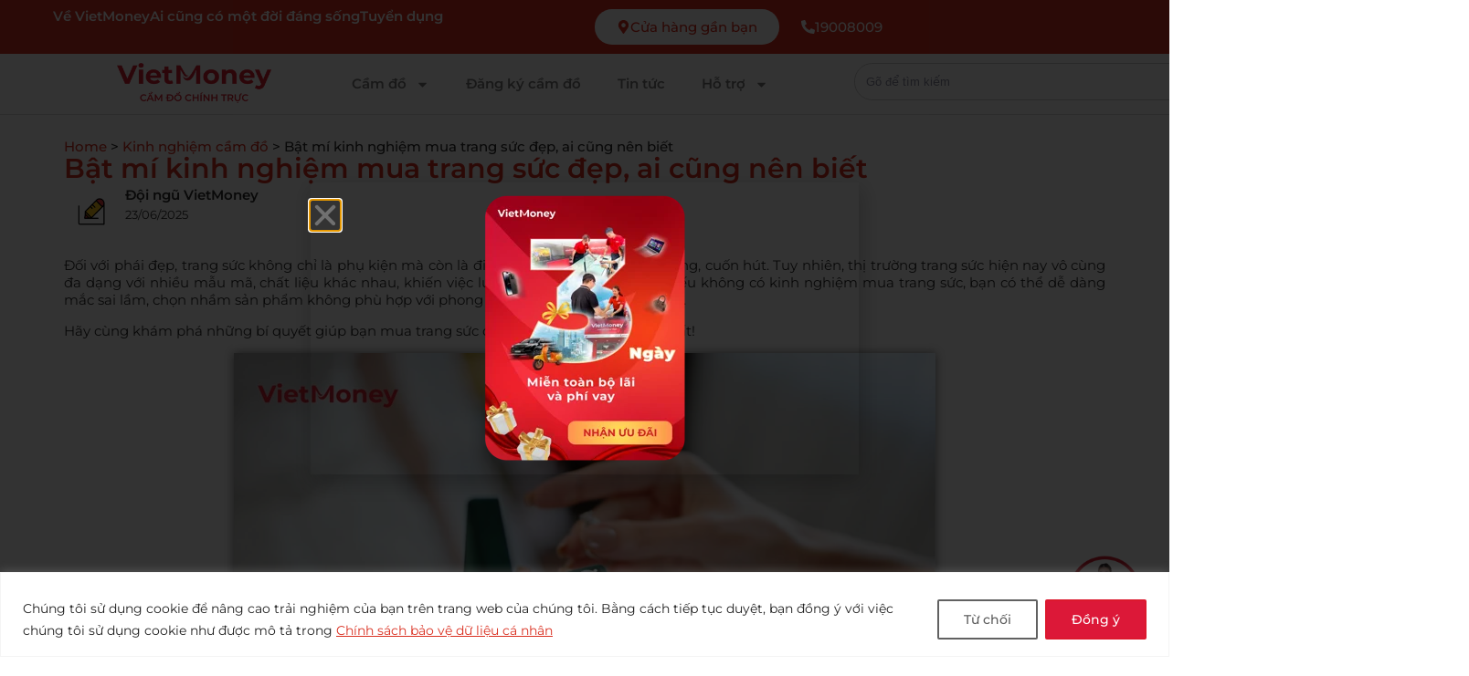

--- FILE ---
content_type: text/html; charset=UTF-8
request_url: https://vietmoney.vn/kinh-nghiem-mua-trang-suc/
body_size: 35852
content:
<!DOCTYPE html>
<html lang="en-US">
<head>
	<meta charset="UTF-8">
	<meta name="viewport" content="width=device-width, initial-scale=1.0, viewport-fit=cover" />			<title>
			Bật mí kinh nghiệm mua trang sức đẹp, ai cũng nên biết		</title>
		<meta name='robots' content='index, follow, max-image-preview:large, max-snippet:-1, max-video-preview:-1' />
	<style>img:is([sizes="auto" i], [sizes^="auto," i]) { contain-intrinsic-size: 3000px 1500px }</style>
	
	<!-- This site is optimized with the Yoast SEO Premium plugin v25.2 (Yoast SEO v25.2) - https://yoast.com/wordpress/plugins/seo/ -->
	<meta name="description" content="Bật mí kinh nghiệm mua trang sức giúp bạn chọn lựa món đồ hoàn hảo, tôn lên vẻ đẹp và phong cách trong mọi bữa tiệc." />
	<link rel="canonical" href="https://vietmoney.vn/kinh-nghiem-mua-trang-suc/" />
	<meta property="og:locale" content="en_US" />
	<meta property="og:type" content="article" />
	<meta property="og:title" content="Bật mí kinh nghiệm mua trang sức đẹp, ai cũng nên biết" />
	<meta property="og:description" content="Bật mí kinh nghiệm mua trang sức giúp bạn chọn lựa món đồ hoàn hảo, tôn lên vẻ đẹp và phong cách trong mọi bữa tiệc." />
	<meta property="og:url" content="https://vietmoney.vn/kinh-nghiem-mua-trang-suc/" />
	<meta property="og:site_name" content="VietMoney - Cầm đồ chính trực" />
	<meta property="article:published_time" content="2024-11-28T06:51:58+00:00" />
	<meta property="article:modified_time" content="2025-06-23T16:36:30+00:00" />
	<meta property="og:image" content="https://vietmoney.vn/wp-content/uploads/2024/11/kinh-nghiem-mua-trang-suc-thumb.png" />
	<meta property="og:image:width" content="1200" />
	<meta property="og:image:height" content="630" />
	<meta property="og:image:type" content="image/png" />
	<meta name="author" content="Thuy MKT" />
	<meta name="twitter:card" content="summary_large_image" />
	<meta name="twitter:label1" content="Written by" />
	<meta name="twitter:data1" content="Thuy MKT" />
	<meta name="twitter:label2" content="Est. reading time" />
	<meta name="twitter:data2" content="12 minutes" />
	<script type="application/ld+json" class="yoast-schema-graph">{"@context":"https://schema.org","@graph":[{"@type":"Article","@id":"https://vietmoney.vn/kinh-nghiem-mua-trang-suc/#article","isPartOf":{"@id":"https://vietmoney.vn/kinh-nghiem-mua-trang-suc/"},"author":{"name":"Thuy MKT","@id":"https://vietmoney.vn/#/schema/person/fcfede1db5e161e38195b59e6630d4f1"},"headline":"Bật mí kinh nghiệm mua trang sức đẹp, ai cũng nên biết","datePublished":"2024-11-28T06:51:58+00:00","dateModified":"2025-06-23T16:36:30+00:00","mainEntityOfPage":{"@id":"https://vietmoney.vn/kinh-nghiem-mua-trang-suc/"},"wordCount":3615,"commentCount":0,"publisher":{"@id":"https://vietmoney.vn/#organization"},"image":{"@id":"https://vietmoney.vn/kinh-nghiem-mua-trang-suc/#primaryimage"},"thumbnailUrl":"https://vietmoney.vn/wp-content/uploads/2024/11/kinh-nghiem-mua-trang-suc-thumb.png","keywords":["cầm trang sức"],"articleSection":["Kinh nghiệm cầm đồ"],"inLanguage":"en-US","potentialAction":[{"@type":"CommentAction","name":"Comment","target":["https://vietmoney.vn/kinh-nghiem-mua-trang-suc/#respond"]}]},{"@type":"WebPage","@id":"https://vietmoney.vn/kinh-nghiem-mua-trang-suc/","url":"https://vietmoney.vn/kinh-nghiem-mua-trang-suc/","name":"Bật mí kinh nghiệm mua trang sức đẹp, ai cũng nên biết","isPartOf":{"@id":"https://vietmoney.vn/#website"},"primaryImageOfPage":{"@id":"https://vietmoney.vn/kinh-nghiem-mua-trang-suc/#primaryimage"},"image":{"@id":"https://vietmoney.vn/kinh-nghiem-mua-trang-suc/#primaryimage"},"thumbnailUrl":"https://vietmoney.vn/wp-content/uploads/2024/11/kinh-nghiem-mua-trang-suc-thumb.png","datePublished":"2024-11-28T06:51:58+00:00","dateModified":"2025-06-23T16:36:30+00:00","description":"Bật mí kinh nghiệm mua trang sức giúp bạn chọn lựa món đồ hoàn hảo, tôn lên vẻ đẹp và phong cách trong mọi bữa tiệc.","breadcrumb":{"@id":"https://vietmoney.vn/kinh-nghiem-mua-trang-suc/#breadcrumb"},"inLanguage":"en-US","potentialAction":[{"@type":"ReadAction","target":["https://vietmoney.vn/kinh-nghiem-mua-trang-suc/"]}]},{"@type":"ImageObject","inLanguage":"en-US","@id":"https://vietmoney.vn/kinh-nghiem-mua-trang-suc/#primaryimage","url":"https://vietmoney.vn/wp-content/uploads/2024/11/kinh-nghiem-mua-trang-suc-thumb.png","contentUrl":"https://vietmoney.vn/wp-content/uploads/2024/11/kinh-nghiem-mua-trang-suc-thumb.png","width":1200,"height":630},{"@type":"BreadcrumbList","@id":"https://vietmoney.vn/kinh-nghiem-mua-trang-suc/#breadcrumb","itemListElement":[{"@type":"ListItem","position":1,"name":"Home","item":"https://vietmoney.vn/"},{"@type":"ListItem","position":2,"name":"Kinh nghiệm cầm đồ","item":"https://vietmoney.vn/category/kinh-nghiem-cam-do/"},{"@type":"ListItem","position":3,"name":"Bật mí kinh nghiệm mua trang sức đẹp, ai cũng nên biết"}]},{"@type":"WebSite","@id":"https://vietmoney.vn/#website","url":"https://vietmoney.vn/","name":"vietmoney","description":"Đồng hành cùng bạn trong mọi hoàn cảnh","publisher":{"@id":"https://vietmoney.vn/#organization"},"potentialAction":[{"@type":"SearchAction","target":{"@type":"EntryPoint","urlTemplate":"https://vietmoney.vn/?s={search_term_string}"},"query-input":{"@type":"PropertyValueSpecification","valueRequired":true,"valueName":"search_term_string"}}],"inLanguage":"en-US"},{"@type":"Organization","@id":"https://vietmoney.vn/#organization","name":"vietmoney","url":"https://vietmoney.vn/","logo":{"@type":"ImageObject","inLanguage":"en-US","@id":"https://vietmoney.vn/#/schema/logo/image/","url":"https://vietmoney.vn/wp-content/uploads/2024/09/logo.png","contentUrl":"https://vietmoney.vn/wp-content/uploads/2024/09/logo.png","width":1352,"height":356,"caption":"vietmoney"},"image":{"@id":"https://vietmoney.vn/#/schema/logo/image/"}},{"@type":"Person","@id":"https://vietmoney.vn/#/schema/person/fcfede1db5e161e38195b59e6630d4f1","name":"Thuy MKT","image":{"@type":"ImageObject","inLanguage":"en-US","@id":"https://vietmoney.vn/#/schema/person/image/","url":"https://secure.gravatar.com/avatar/2e605d9b1bf88ee5b4a076b506993350474e5b663564668dbc096c6c71fdf26e?s=96&d=mm&r=g","contentUrl":"https://secure.gravatar.com/avatar/2e605d9b1bf88ee5b4a076b506993350474e5b663564668dbc096c6c71fdf26e?s=96&d=mm&r=g","caption":"Thuy MKT"},"url":"https://vietmoney.vn/author/thuymkt/"}]}</script>
	<!-- / Yoast SEO Premium plugin. -->


<link rel='dns-prefetch' href='//cdn.jsdelivr.net' />
<link href='https://imagedelivery.net' rel='preconnect' />
<script type="text/javascript">
/* <![CDATA[ */
window._wpemojiSettings = {"baseUrl":"https:\/\/s.w.org\/images\/core\/emoji\/15.1.0\/72x72\/","ext":".png","svgUrl":"https:\/\/s.w.org\/images\/core\/emoji\/15.1.0\/svg\/","svgExt":".svg","source":{"concatemoji":"https:\/\/vietmoney.vn\/wp-includes\/js\/wp-emoji-release.min.js?ver=6.8.1"}};
/*! This file is auto-generated */
!function(i,n){var o,s,e;function c(e){try{var t={supportTests:e,timestamp:(new Date).valueOf()};sessionStorage.setItem(o,JSON.stringify(t))}catch(e){}}function p(e,t,n){e.clearRect(0,0,e.canvas.width,e.canvas.height),e.fillText(t,0,0);var t=new Uint32Array(e.getImageData(0,0,e.canvas.width,e.canvas.height).data),r=(e.clearRect(0,0,e.canvas.width,e.canvas.height),e.fillText(n,0,0),new Uint32Array(e.getImageData(0,0,e.canvas.width,e.canvas.height).data));return t.every(function(e,t){return e===r[t]})}function u(e,t,n){switch(t){case"flag":return n(e,"\ud83c\udff3\ufe0f\u200d\u26a7\ufe0f","\ud83c\udff3\ufe0f\u200b\u26a7\ufe0f")?!1:!n(e,"\ud83c\uddfa\ud83c\uddf3","\ud83c\uddfa\u200b\ud83c\uddf3")&&!n(e,"\ud83c\udff4\udb40\udc67\udb40\udc62\udb40\udc65\udb40\udc6e\udb40\udc67\udb40\udc7f","\ud83c\udff4\u200b\udb40\udc67\u200b\udb40\udc62\u200b\udb40\udc65\u200b\udb40\udc6e\u200b\udb40\udc67\u200b\udb40\udc7f");case"emoji":return!n(e,"\ud83d\udc26\u200d\ud83d\udd25","\ud83d\udc26\u200b\ud83d\udd25")}return!1}function f(e,t,n){var r="undefined"!=typeof WorkerGlobalScope&&self instanceof WorkerGlobalScope?new OffscreenCanvas(300,150):i.createElement("canvas"),a=r.getContext("2d",{willReadFrequently:!0}),o=(a.textBaseline="top",a.font="600 32px Arial",{});return e.forEach(function(e){o[e]=t(a,e,n)}),o}function t(e){var t=i.createElement("script");t.src=e,t.defer=!0,i.head.appendChild(t)}"undefined"!=typeof Promise&&(o="wpEmojiSettingsSupports",s=["flag","emoji"],n.supports={everything:!0,everythingExceptFlag:!0},e=new Promise(function(e){i.addEventListener("DOMContentLoaded",e,{once:!0})}),new Promise(function(t){var n=function(){try{var e=JSON.parse(sessionStorage.getItem(o));if("object"==typeof e&&"number"==typeof e.timestamp&&(new Date).valueOf()<e.timestamp+604800&&"object"==typeof e.supportTests)return e.supportTests}catch(e){}return null}();if(!n){if("undefined"!=typeof Worker&&"undefined"!=typeof OffscreenCanvas&&"undefined"!=typeof URL&&URL.createObjectURL&&"undefined"!=typeof Blob)try{var e="postMessage("+f.toString()+"("+[JSON.stringify(s),u.toString(),p.toString()].join(",")+"));",r=new Blob([e],{type:"text/javascript"}),a=new Worker(URL.createObjectURL(r),{name:"wpTestEmojiSupports"});return void(a.onmessage=function(e){c(n=e.data),a.terminate(),t(n)})}catch(e){}c(n=f(s,u,p))}t(n)}).then(function(e){for(var t in e)n.supports[t]=e[t],n.supports.everything=n.supports.everything&&n.supports[t],"flag"!==t&&(n.supports.everythingExceptFlag=n.supports.everythingExceptFlag&&n.supports[t]);n.supports.everythingExceptFlag=n.supports.everythingExceptFlag&&!n.supports.flag,n.DOMReady=!1,n.readyCallback=function(){n.DOMReady=!0}}).then(function(){return e}).then(function(){var e;n.supports.everything||(n.readyCallback(),(e=n.source||{}).concatemoji?t(e.concatemoji):e.wpemoji&&e.twemoji&&(t(e.twemoji),t(e.wpemoji)))}))}((window,document),window._wpemojiSettings);
/* ]]> */
</script>
<style id='wp-emoji-styles-inline-css' type='text/css'>

	img.wp-smiley, img.emoji {
		display: inline !important;
		border: none !important;
		box-shadow: none !important;
		height: 1em !important;
		width: 1em !important;
		margin: 0 0.07em !important;
		vertical-align: -0.1em !important;
		background: none !important;
		padding: 0 !important;
	}
</style>
<style id='classic-theme-styles-inline-css' type='text/css'>
/*! This file is auto-generated */
.wp-block-button__link{color:#fff;background-color:#32373c;border-radius:9999px;box-shadow:none;text-decoration:none;padding:calc(.667em + 2px) calc(1.333em + 2px);font-size:1.125em}.wp-block-file__button{background:#32373c;color:#fff;text-decoration:none}
</style>
<style id='global-styles-inline-css' type='text/css'>
:root{--wp--preset--aspect-ratio--square: 1;--wp--preset--aspect-ratio--4-3: 4/3;--wp--preset--aspect-ratio--3-4: 3/4;--wp--preset--aspect-ratio--3-2: 3/2;--wp--preset--aspect-ratio--2-3: 2/3;--wp--preset--aspect-ratio--16-9: 16/9;--wp--preset--aspect-ratio--9-16: 9/16;--wp--preset--color--black: #000000;--wp--preset--color--cyan-bluish-gray: #abb8c3;--wp--preset--color--white: #ffffff;--wp--preset--color--pale-pink: #f78da7;--wp--preset--color--vivid-red: #cf2e2e;--wp--preset--color--luminous-vivid-orange: #ff6900;--wp--preset--color--luminous-vivid-amber: #fcb900;--wp--preset--color--light-green-cyan: #7bdcb5;--wp--preset--color--vivid-green-cyan: #00d084;--wp--preset--color--pale-cyan-blue: #8ed1fc;--wp--preset--color--vivid-cyan-blue: #0693e3;--wp--preset--color--vivid-purple: #9b51e0;--wp--preset--gradient--vivid-cyan-blue-to-vivid-purple: linear-gradient(135deg,rgba(6,147,227,1) 0%,rgb(155,81,224) 100%);--wp--preset--gradient--light-green-cyan-to-vivid-green-cyan: linear-gradient(135deg,rgb(122,220,180) 0%,rgb(0,208,130) 100%);--wp--preset--gradient--luminous-vivid-amber-to-luminous-vivid-orange: linear-gradient(135deg,rgba(252,185,0,1) 0%,rgba(255,105,0,1) 100%);--wp--preset--gradient--luminous-vivid-orange-to-vivid-red: linear-gradient(135deg,rgba(255,105,0,1) 0%,rgb(207,46,46) 100%);--wp--preset--gradient--very-light-gray-to-cyan-bluish-gray: linear-gradient(135deg,rgb(238,238,238) 0%,rgb(169,184,195) 100%);--wp--preset--gradient--cool-to-warm-spectrum: linear-gradient(135deg,rgb(74,234,220) 0%,rgb(151,120,209) 20%,rgb(207,42,186) 40%,rgb(238,44,130) 60%,rgb(251,105,98) 80%,rgb(254,248,76) 100%);--wp--preset--gradient--blush-light-purple: linear-gradient(135deg,rgb(255,206,236) 0%,rgb(152,150,240) 100%);--wp--preset--gradient--blush-bordeaux: linear-gradient(135deg,rgb(254,205,165) 0%,rgb(254,45,45) 50%,rgb(107,0,62) 100%);--wp--preset--gradient--luminous-dusk: linear-gradient(135deg,rgb(255,203,112) 0%,rgb(199,81,192) 50%,rgb(65,88,208) 100%);--wp--preset--gradient--pale-ocean: linear-gradient(135deg,rgb(255,245,203) 0%,rgb(182,227,212) 50%,rgb(51,167,181) 100%);--wp--preset--gradient--electric-grass: linear-gradient(135deg,rgb(202,248,128) 0%,rgb(113,206,126) 100%);--wp--preset--gradient--midnight: linear-gradient(135deg,rgb(2,3,129) 0%,rgb(40,116,252) 100%);--wp--preset--font-size--small: 13px;--wp--preset--font-size--medium: 20px;--wp--preset--font-size--large: 36px;--wp--preset--font-size--x-large: 42px;--wp--preset--spacing--20: 0.44rem;--wp--preset--spacing--30: 0.67rem;--wp--preset--spacing--40: 1rem;--wp--preset--spacing--50: 1.5rem;--wp--preset--spacing--60: 2.25rem;--wp--preset--spacing--70: 3.38rem;--wp--preset--spacing--80: 5.06rem;--wp--preset--shadow--natural: 6px 6px 9px rgba(0, 0, 0, 0.2);--wp--preset--shadow--deep: 12px 12px 50px rgba(0, 0, 0, 0.4);--wp--preset--shadow--sharp: 6px 6px 0px rgba(0, 0, 0, 0.2);--wp--preset--shadow--outlined: 6px 6px 0px -3px rgba(255, 255, 255, 1), 6px 6px rgba(0, 0, 0, 1);--wp--preset--shadow--crisp: 6px 6px 0px rgba(0, 0, 0, 1);}:where(.is-layout-flex){gap: 0.5em;}:where(.is-layout-grid){gap: 0.5em;}body .is-layout-flex{display: flex;}.is-layout-flex{flex-wrap: wrap;align-items: center;}.is-layout-flex > :is(*, div){margin: 0;}body .is-layout-grid{display: grid;}.is-layout-grid > :is(*, div){margin: 0;}:where(.wp-block-columns.is-layout-flex){gap: 2em;}:where(.wp-block-columns.is-layout-grid){gap: 2em;}:where(.wp-block-post-template.is-layout-flex){gap: 1.25em;}:where(.wp-block-post-template.is-layout-grid){gap: 1.25em;}.has-black-color{color: var(--wp--preset--color--black) !important;}.has-cyan-bluish-gray-color{color: var(--wp--preset--color--cyan-bluish-gray) !important;}.has-white-color{color: var(--wp--preset--color--white) !important;}.has-pale-pink-color{color: var(--wp--preset--color--pale-pink) !important;}.has-vivid-red-color{color: var(--wp--preset--color--vivid-red) !important;}.has-luminous-vivid-orange-color{color: var(--wp--preset--color--luminous-vivid-orange) !important;}.has-luminous-vivid-amber-color{color: var(--wp--preset--color--luminous-vivid-amber) !important;}.has-light-green-cyan-color{color: var(--wp--preset--color--light-green-cyan) !important;}.has-vivid-green-cyan-color{color: var(--wp--preset--color--vivid-green-cyan) !important;}.has-pale-cyan-blue-color{color: var(--wp--preset--color--pale-cyan-blue) !important;}.has-vivid-cyan-blue-color{color: var(--wp--preset--color--vivid-cyan-blue) !important;}.has-vivid-purple-color{color: var(--wp--preset--color--vivid-purple) !important;}.has-black-background-color{background-color: var(--wp--preset--color--black) !important;}.has-cyan-bluish-gray-background-color{background-color: var(--wp--preset--color--cyan-bluish-gray) !important;}.has-white-background-color{background-color: var(--wp--preset--color--white) !important;}.has-pale-pink-background-color{background-color: var(--wp--preset--color--pale-pink) !important;}.has-vivid-red-background-color{background-color: var(--wp--preset--color--vivid-red) !important;}.has-luminous-vivid-orange-background-color{background-color: var(--wp--preset--color--luminous-vivid-orange) !important;}.has-luminous-vivid-amber-background-color{background-color: var(--wp--preset--color--luminous-vivid-amber) !important;}.has-light-green-cyan-background-color{background-color: var(--wp--preset--color--light-green-cyan) !important;}.has-vivid-green-cyan-background-color{background-color: var(--wp--preset--color--vivid-green-cyan) !important;}.has-pale-cyan-blue-background-color{background-color: var(--wp--preset--color--pale-cyan-blue) !important;}.has-vivid-cyan-blue-background-color{background-color: var(--wp--preset--color--vivid-cyan-blue) !important;}.has-vivid-purple-background-color{background-color: var(--wp--preset--color--vivid-purple) !important;}.has-black-border-color{border-color: var(--wp--preset--color--black) !important;}.has-cyan-bluish-gray-border-color{border-color: var(--wp--preset--color--cyan-bluish-gray) !important;}.has-white-border-color{border-color: var(--wp--preset--color--white) !important;}.has-pale-pink-border-color{border-color: var(--wp--preset--color--pale-pink) !important;}.has-vivid-red-border-color{border-color: var(--wp--preset--color--vivid-red) !important;}.has-luminous-vivid-orange-border-color{border-color: var(--wp--preset--color--luminous-vivid-orange) !important;}.has-luminous-vivid-amber-border-color{border-color: var(--wp--preset--color--luminous-vivid-amber) !important;}.has-light-green-cyan-border-color{border-color: var(--wp--preset--color--light-green-cyan) !important;}.has-vivid-green-cyan-border-color{border-color: var(--wp--preset--color--vivid-green-cyan) !important;}.has-pale-cyan-blue-border-color{border-color: var(--wp--preset--color--pale-cyan-blue) !important;}.has-vivid-cyan-blue-border-color{border-color: var(--wp--preset--color--vivid-cyan-blue) !important;}.has-vivid-purple-border-color{border-color: var(--wp--preset--color--vivid-purple) !important;}.has-vivid-cyan-blue-to-vivid-purple-gradient-background{background: var(--wp--preset--gradient--vivid-cyan-blue-to-vivid-purple) !important;}.has-light-green-cyan-to-vivid-green-cyan-gradient-background{background: var(--wp--preset--gradient--light-green-cyan-to-vivid-green-cyan) !important;}.has-luminous-vivid-amber-to-luminous-vivid-orange-gradient-background{background: var(--wp--preset--gradient--luminous-vivid-amber-to-luminous-vivid-orange) !important;}.has-luminous-vivid-orange-to-vivid-red-gradient-background{background: var(--wp--preset--gradient--luminous-vivid-orange-to-vivid-red) !important;}.has-very-light-gray-to-cyan-bluish-gray-gradient-background{background: var(--wp--preset--gradient--very-light-gray-to-cyan-bluish-gray) !important;}.has-cool-to-warm-spectrum-gradient-background{background: var(--wp--preset--gradient--cool-to-warm-spectrum) !important;}.has-blush-light-purple-gradient-background{background: var(--wp--preset--gradient--blush-light-purple) !important;}.has-blush-bordeaux-gradient-background{background: var(--wp--preset--gradient--blush-bordeaux) !important;}.has-luminous-dusk-gradient-background{background: var(--wp--preset--gradient--luminous-dusk) !important;}.has-pale-ocean-gradient-background{background: var(--wp--preset--gradient--pale-ocean) !important;}.has-electric-grass-gradient-background{background: var(--wp--preset--gradient--electric-grass) !important;}.has-midnight-gradient-background{background: var(--wp--preset--gradient--midnight) !important;}.has-small-font-size{font-size: var(--wp--preset--font-size--small) !important;}.has-medium-font-size{font-size: var(--wp--preset--font-size--medium) !important;}.has-large-font-size{font-size: var(--wp--preset--font-size--large) !important;}.has-x-large-font-size{font-size: var(--wp--preset--font-size--x-large) !important;}
:where(.wp-block-post-template.is-layout-flex){gap: 1.25em;}:where(.wp-block-post-template.is-layout-grid){gap: 1.25em;}
:where(.wp-block-columns.is-layout-flex){gap: 2em;}:where(.wp-block-columns.is-layout-grid){gap: 2em;}
:root :where(.wp-block-pullquote){font-size: 1.5em;line-height: 1.6;}
</style>
<link rel='stylesheet' id='agile-store-locator-init-css' href='https://vietmoney.vn/wp-content/plugins/agile-store-locator/public/css/init.css?ver=4.10' type='text/css' media='all' />
<link rel='stylesheet' id='font-awesome-css' href='https://vietmoney.vn/wp-content/plugins/elementor/assets/lib/font-awesome/css/font-awesome.min.css?ver=4.7.0' type='text/css' media='all' />
<link rel='stylesheet' id='loan-calculator-style-css' href='https://vietmoney.vn/wp-content/plugins/loan-calculator-widget/loan-calculator-style.css?ver=6.8.1' type='text/css' media='all' />
<link rel='stylesheet' id='my-theme-style-css' href='https://vietmoney.vn/wp-content/themes/vietmoney/style.css?ver=6.8.1' type='text/css' media='all' />
<link rel='stylesheet' id='header-styles-css' href='https://vietmoney.vn/wp-content/themes/vietmoney/css/header.css?ver=6.8.1' type='text/css' media='all' />
<link rel='stylesheet' id='select2-css' href='https://cdn.jsdelivr.net/npm/select2@4.1.0-rc.0/dist/css/select2.min.css?ver=6.8.1' type='text/css' media='all' />
<link rel='stylesheet' id='elementor-frontend-css' href='https://vietmoney.vn/wp-content/plugins/elementor/assets/css/frontend.min.css?ver=3.29.1' type='text/css' media='all' />
<link rel='stylesheet' id='widget-image-css' href='https://vietmoney.vn/wp-content/plugins/elementor/assets/css/widget-image.min.css?ver=3.29.1' type='text/css' media='all' />
<link rel='stylesheet' id='e-popup-css' href='https://vietmoney.vn/wp-content/plugins/elementor-pro/assets/css/conditionals/popup.min.css?ver=3.29.1' type='text/css' media='all' />
<link rel='stylesheet' id='widget-heading-css' href='https://vietmoney.vn/wp-content/plugins/elementor/assets/css/widget-heading.min.css?ver=3.29.1' type='text/css' media='all' />
<link rel='stylesheet' id='widget-nav-menu-css' href='https://vietmoney.vn/wp-content/plugins/elementor-pro/assets/css/widget-nav-menu.min.css?ver=3.29.1' type='text/css' media='all' />
<link rel='stylesheet' id='widget-search-css' href='https://vietmoney.vn/wp-content/plugins/elementor-pro/assets/css/widget-search.min.css?ver=3.29.1' type='text/css' media='all' />
<link rel='stylesheet' id='e-animation-slideInRight-css' href='https://vietmoney.vn/wp-content/plugins/elementor/assets/lib/animations/styles/slideInRight.min.css?ver=3.29.1' type='text/css' media='all' />
<link rel='stylesheet' id='widget-off-canvas-css' href='https://vietmoney.vn/wp-content/plugins/elementor-pro/assets/css/widget-off-canvas.min.css?ver=3.29.1' type='text/css' media='all' />
<link rel='stylesheet' id='widget-icon-list-css' href='https://vietmoney.vn/wp-content/plugins/elementor/assets/css/widget-icon-list.min.css?ver=3.29.1' type='text/css' media='all' />
<link rel='stylesheet' id='widget-social-icons-css' href='https://vietmoney.vn/wp-content/plugins/elementor/assets/css/widget-social-icons.min.css?ver=3.29.1' type='text/css' media='all' />
<link rel='stylesheet' id='e-apple-webkit-css' href='https://vietmoney.vn/wp-content/plugins/elementor/assets/css/conditionals/apple-webkit.min.css?ver=3.29.1' type='text/css' media='all' />
<link rel='stylesheet' id='vietmoney-fab-cta-css-css' href='https://vietmoney.vn/wp-content/themes/vietmoney/includes/elementor/widget/fab-cta-widget/fab-cta.css?ver=1.0.0' type='text/css' media='all' />
<link rel='stylesheet' id='elementor-post-9-css' href='https://vietmoney.vn/wp-content/uploads/elementor/css/post-9.css?ver=1762654867' type='text/css' media='all' />
<link rel='stylesheet' id='-sl-bootstrap-css' href='https://vietmoney.vn/wp-content/plugins/agile-store-locator/public/css/sl-bootstrap.css' type='text/css' media='all' />
<link rel='stylesheet' id='widget-breadcrumbs-css' href='https://vietmoney.vn/wp-content/plugins/elementor-pro/assets/css/widget-breadcrumbs.min.css?ver=3.29.1' type='text/css' media='all' />
<link rel='stylesheet' id='widget-author-box-css' href='https://vietmoney.vn/wp-content/plugins/elementor-pro/assets/css/widget-author-box.min.css?ver=3.29.1' type='text/css' media='all' />
<link rel='stylesheet' id='widget-rating-css' href='https://vietmoney.vn/wp-content/plugins/elementor/assets/css/widget-rating.min.css?ver=3.29.1' type='text/css' media='all' />
<link rel='stylesheet' id='widget-table-of-contents-css' href='https://vietmoney.vn/wp-content/plugins/elementor-pro/assets/css/widget-table-of-contents.min.css?ver=3.29.1' type='text/css' media='all' />
<link rel='stylesheet' id='widget-social-css' href='https://vietmoney.vn/wp-content/plugins/elementor-pro/assets/css/widget-social.min.css?ver=3.29.1' type='text/css' media='all' />
<link rel='stylesheet' id='elementor-post-5116-css' href='https://vietmoney.vn/wp-content/uploads/elementor/css/post-5116.css?ver=1762665395' type='text/css' media='all' />
<link rel='stylesheet' id='elementor-post-9443-css' href='https://vietmoney.vn/wp-content/uploads/elementor/css/post-9443.css?ver=1762654867' type='text/css' media='all' />
<link rel='stylesheet' id='elementor-post-918-css' href='https://vietmoney.vn/wp-content/uploads/elementor/css/post-918.css?ver=1762654867' type='text/css' media='all' />
<link rel='stylesheet' id='elementor-post-8372-css' href='https://vietmoney.vn/wp-content/uploads/elementor/css/post-8372.css?ver=1762654868' type='text/css' media='all' />
<link rel='stylesheet' id='elementor-gf-local-montserrat-css' href='https://vietmoney.vn/wp-content/uploads/elementor/google-fonts/css/montserrat.css?ver=1747803769' type='text/css' media='all' />
<!--n2css--><script type="text/javascript" id="cookie-law-info-js-extra">
/* <![CDATA[ */
var _ckyConfig = {"_ipData":[],"_assetsURL":"https:\/\/vietmoney.vn\/wp-content\/plugins\/cookie-law-info\/lite\/frontend\/images\/","_publicURL":"https:\/\/vietmoney.vn","_expiry":"365","_categories":[{"name":"Necessary","slug":"necessary","isNecessary":true,"ccpaDoNotSell":true,"cookies":[],"active":true,"defaultConsent":{"gdpr":true,"ccpa":true}},{"name":"Functional","slug":"functional","isNecessary":false,"ccpaDoNotSell":true,"cookies":[],"active":true,"defaultConsent":{"gdpr":false,"ccpa":false}},{"name":"Analytics","slug":"analytics","isNecessary":false,"ccpaDoNotSell":true,"cookies":[],"active":true,"defaultConsent":{"gdpr":false,"ccpa":false}},{"name":"Performance","slug":"performance","isNecessary":false,"ccpaDoNotSell":true,"cookies":[],"active":true,"defaultConsent":{"gdpr":false,"ccpa":false}},{"name":"Advertisement","slug":"advertisement","isNecessary":false,"ccpaDoNotSell":true,"cookies":[],"active":true,"defaultConsent":{"gdpr":false,"ccpa":false}}],"_activeLaw":"gdpr","_rootDomain":"","_block":"1","_showBanner":"1","_bannerConfig":{"settings":{"type":"classic","preferenceCenterType":"pushdown","position":"bottom","applicableLaw":"gdpr"},"behaviours":{"reloadBannerOnAccept":false,"loadAnalyticsByDefault":false,"animations":{"onLoad":"animate","onHide":"sticky"}},"config":{"revisitConsent":{"status":true,"tag":"revisit-consent","position":"bottom-left","meta":{"url":"#"},"styles":{"background-color":"#0056A7"},"elements":{"title":{"type":"text","tag":"revisit-consent-title","status":true,"styles":{"color":"#0056a7"}}}},"preferenceCenter":{"toggle":{"status":true,"tag":"detail-category-toggle","type":"toggle","states":{"active":{"styles":{"background-color":"#1863DC"}},"inactive":{"styles":{"background-color":"#D0D5D2"}}}}},"categoryPreview":{"status":false,"toggle":{"status":true,"tag":"detail-category-preview-toggle","type":"toggle","states":{"active":{"styles":{"background-color":"#1863DC"}},"inactive":{"styles":{"background-color":"#D0D5D2"}}}}},"videoPlaceholder":{"status":true,"styles":{"background-color":"#000000","border-color":"#000000","color":"#ffffff"}},"readMore":{"status":false,"tag":"readmore-button","type":"link","meta":{"noFollow":true,"newTab":true},"styles":{"color":"#1863DC","background-color":"transparent","border-color":"transparent"}},"auditTable":{"status":true},"optOption":{"status":true,"toggle":{"status":true,"tag":"optout-option-toggle","type":"toggle","states":{"active":{"styles":{"background-color":"#1863dc"}},"inactive":{"styles":{"background-color":"#FFFFFF"}}}}}}},"_version":"3.2.10","_logConsent":"1","_tags":[{"tag":"accept-button","styles":{"color":"#FFFFFF","background-color":"#DC1838","border-color":"#DC182E"}},{"tag":"reject-button","styles":{"color":"#5D5D5D","background-color":"transparent","border-color":"#616161"}},{"tag":"settings-button","styles":{"color":"#1863DC","background-color":"transparent","border-color":"#1863DC"}},{"tag":"readmore-button","styles":{"color":"#1863DC","background-color":"transparent","border-color":"transparent"}},{"tag":"donotsell-button","styles":{"color":"#1863DC","background-color":"transparent","border-color":"transparent"}},{"tag":"accept-button","styles":{"color":"#FFFFFF","background-color":"#DC1838","border-color":"#DC182E"}},{"tag":"revisit-consent","styles":{"background-color":"#0056A7"}}],"_shortCodes":[{"key":"cky_readmore","content":"<a href=\"#\" class=\"cky-policy\" aria-label=\"Cookie Policy\" target=\"_blank\" rel=\"noopener\" data-cky-tag=\"readmore-button\">Cookie Policy<\/a>","tag":"readmore-button","status":false,"attributes":{"rel":"nofollow","target":"_blank"}},{"key":"cky_show_desc","content":"<button class=\"cky-show-desc-btn\" data-cky-tag=\"show-desc-button\" aria-label=\"Show more\">Show more<\/button>","tag":"show-desc-button","status":true,"attributes":[]},{"key":"cky_hide_desc","content":"<button class=\"cky-show-desc-btn\" data-cky-tag=\"hide-desc-button\" aria-label=\"Show less\">Show less<\/button>","tag":"hide-desc-button","status":true,"attributes":[]},{"key":"cky_category_toggle_label","content":"[cky_{{status}}_category_label] [cky_preference_{{category_slug}}_title]","tag":"","status":true,"attributes":[]},{"key":"cky_enable_category_label","content":"Enable","tag":"","status":true,"attributes":[]},{"key":"cky_disable_category_label","content":"Disable","tag":"","status":true,"attributes":[]},{"key":"cky_video_placeholder","content":"<div class=\"video-placeholder-normal\" data-cky-tag=\"video-placeholder\" id=\"[UNIQUEID]\"><p class=\"video-placeholder-text-normal\" data-cky-tag=\"placeholder-title\">Please accept cookies to access this content<\/p><\/div>","tag":"","status":true,"attributes":[]},{"key":"cky_enable_optout_label","content":"Enable","tag":"","status":true,"attributes":[]},{"key":"cky_disable_optout_label","content":"Disable","tag":"","status":true,"attributes":[]},{"key":"cky_optout_toggle_label","content":"[cky_{{status}}_optout_label] [cky_optout_option_title]","tag":"","status":true,"attributes":[]},{"key":"cky_optout_option_title","content":"Do Not Sell or Share My Personal Information","tag":"","status":true,"attributes":[]},{"key":"cky_optout_close_label","content":"Close","tag":"","status":true,"attributes":[]}],"_rtl":"","_language":"en","_providersToBlock":[]};
var _ckyStyles = {"css":".cky-hide{display: none;}.cky-btn-revisit-wrapper{display: flex; align-items: center; justify-content: center; background: #0056a7; width: 45px; height: 45px; border-radius: 50%; position: fixed; z-index: 999999; cursor: pointer;}.cky-revisit-bottom-left{bottom: 15px; left: 15px;}.cky-revisit-bottom-right{bottom: 15px; right: 15px;}.cky-btn-revisit-wrapper .cky-btn-revisit{display: flex; align-items: center; justify-content: center; background: none; border: none; cursor: pointer; position: relative; margin: 0; padding: 0;}.cky-btn-revisit-wrapper .cky-btn-revisit img{max-width: fit-content; margin: 0; height: 30px; width: 30px;}.cky-revisit-bottom-left:hover::before{content: attr(data-tooltip); position: absolute; background: #4E4B66; color: #ffffff; left: calc(100% + 7px); font-size: 12px; line-height: 16px; width: max-content; padding: 4px 8px; border-radius: 4px;}.cky-revisit-bottom-left:hover::after{position: absolute; content: \"\"; border: 5px solid transparent; left: calc(100% + 2px); border-left-width: 0; border-right-color: #4E4B66;}.cky-revisit-bottom-right:hover::before{content: attr(data-tooltip); position: absolute; background: #4E4B66; color: #ffffff; right: calc(100% + 7px); font-size: 12px; line-height: 16px; width: max-content; padding: 4px 8px; border-radius: 4px;}.cky-revisit-bottom-right:hover::after{position: absolute; content: \"\"; border: 5px solid transparent; right: calc(100% + 2px); border-right-width: 0; border-left-color: #4E4B66;}.cky-revisit-hide{display: none;}.cky-consent-container{position: fixed; width: 100%; box-sizing: border-box; z-index: 9999999;}.cky-classic-bottom{bottom: 0; left: 0;}.cky-classic-top{top: 0; left: 0;}.cky-consent-container .cky-consent-bar{background: #ffffff; border: 1px solid; padding: 16.5px 24px; box-shadow: 0 -1px 10px 0 #acabab4d;}.cky-consent-bar .cky-banner-btn-close{position: absolute; right: 9px; top: 5px; background: none; border: none; cursor: pointer; padding: 0; margin: 0; height: auto; width: auto; min-height: 0; line-height: 0; text-shadow: none; box-shadow: none;}.cky-consent-bar .cky-banner-btn-close img{width: 9px; height: 9px; margin: 0;}.cky-custom-brand-logo-wrapper .cky-custom-brand-logo{width: 100px; height: auto; margin: 0 0 10px 0;}.cky-notice .cky-title{color: #212121; font-weight: 700; font-size: 18px; line-height: 24px; margin: 0 0 10px 0;}.cky-notice-group{display: flex; justify-content: space-between; align-items: center;}.cky-notice-des *{font-size: 14px;}.cky-notice-des{color: #212121; font-size: 14px; line-height: 24px; font-weight: 400;}.cky-notice-des img{height: 25px; width: 25px;}.cky-consent-bar .cky-notice-des p{color: inherit; margin-top: 0; overflow-wrap: break-word;}.cky-notice-des p:last-child{margin-bottom: 0;}.cky-notice-des a.cky-policy,.cky-notice-des button.cky-policy{font-size: 14px; color: #1863dc; white-space: nowrap; cursor: pointer; background: transparent; border: 1px solid; text-decoration: underline;}.cky-notice-des button.cky-policy{padding: 0;}.cky-notice-des a.cky-policy:focus-visible,.cky-consent-bar .cky-banner-btn-close:focus-visible,.cky-notice-des button.cky-policy:focus-visible,.cky-category-direct-switch input[type=\"checkbox\"]:focus-visible,.cky-preference-content-wrapper .cky-show-desc-btn:focus-visible,.cky-accordion-header .cky-accordion-btn:focus-visible,.cky-switch input[type=\"checkbox\"]:focus-visible,.cky-footer-wrapper a:focus-visible,.cky-btn:focus-visible{outline: 2px solid #1863dc; outline-offset: 2px;}.cky-btn:focus:not(:focus-visible),.cky-accordion-header .cky-accordion-btn:focus:not(:focus-visible),.cky-preference-content-wrapper .cky-show-desc-btn:focus:not(:focus-visible),.cky-btn-revisit-wrapper .cky-btn-revisit:focus:not(:focus-visible),.cky-preference-header .cky-btn-close:focus:not(:focus-visible),.cky-banner-btn-close:focus:not(:focus-visible){outline: 0;}button.cky-show-desc-btn:not(:hover):not(:active){color: #1863dc; background: transparent;}button.cky-accordion-btn:not(:hover):not(:active),button.cky-banner-btn-close:not(:hover):not(:active),button.cky-btn-close:not(:hover):not(:active),button.cky-btn-revisit:not(:hover):not(:active){background: transparent;}.cky-consent-bar button:hover,.cky-modal.cky-modal-open button:hover,.cky-consent-bar button:focus,.cky-modal.cky-modal-open button:focus{text-decoration: none;}.cky-notice-btn-wrapper{display: flex; justify-content: center; align-items: center; margin-left: 15px;}.cky-notice-btn-wrapper .cky-btn{text-shadow: none; box-shadow: none;}.cky-btn{font-size: 14px; font-family: inherit; line-height: 24px; padding: 8px 27px; font-weight: 500; margin: 0 8px 0 0; border-radius: 2px; white-space: nowrap; cursor: pointer; text-align: center; text-transform: none; min-height: 0;}.cky-btn:hover{opacity: 0.8;}.cky-btn-customize{color: #1863dc; background: transparent; border: 2px solid; border-color: #1863dc; padding: 8px 28px 8px 14px; position: relative;}.cky-btn-reject{color: #1863dc; background: transparent; border: 2px solid #1863dc;}.cky-btn-accept{background: #1863dc; color: #ffffff; border: 2px solid #1863dc;}.cky-consent-bar .cky-btn-customize::after{position: absolute; content: \"\"; display: inline-block; top: 18px; right: 12px; border-left: 5px solid transparent; border-right: 5px solid transparent; border-top: 6px solid; border-top-color: inherit;}.cky-consent-container.cky-consent-bar-expand .cky-btn-customize::after{transform: rotate(-180deg);}.cky-btn:last-child{margin-right: 0;}@media (max-width: 768px){.cky-notice-group{display: block;}.cky-notice-btn-wrapper{margin: 0;}.cky-notice-btn-wrapper{flex-wrap: wrap;}.cky-notice-btn-wrapper .cky-btn{flex: auto; max-width: 100%; margin-top: 10px; white-space: unset;}}@media (max-width: 576px){.cky-btn-accept{order: 1; width: 100%;}.cky-btn-customize{order: 2;}.cky-btn-reject{order: 3; margin-right: 0;}.cky-consent-container.cky-consent-bar-expand .cky-consent-bar{display: none;}.cky-consent-container .cky-consent-bar{padding: 16.5px 0;}.cky-custom-brand-logo-wrapper .cky-custom-brand-logo, .cky-notice .cky-title, .cky-notice-des, .cky-notice-btn-wrapper, .cky-category-direct-preview-wrapper{padding: 0 24px;}.cky-notice-des{max-height: 40vh; overflow-y: scroll;}}@media (max-width: 352px){.cky-notice .cky-title{font-size: 16px;}.cky-notice-des *{font-size: 12px;}.cky-notice-des, .cky-btn, .cky-notice-des a.cky-policy{font-size: 12px;}}.cky-preference-wrapper{display: none;}.cky-consent-container.cky-classic-bottom.cky-consent-bar-expand{animation: cky-classic-expand 1s;}.cky-consent-container.cky-classic-bottom.cky-consent-bar-expand .cky-preference-wrapper{display: block;}@keyframes cky-classic-expand{0%{transform: translateY(50%);}100%{transform: translateY(0%);}}.cky-consent-container.cky-classic-top .cky-preference-wrapper{animation: cky-classic-top-expand 1s;}.cky-consent-container.cky-classic-top.cky-consent-bar-expand .cky-preference-wrapper{display: block;}@keyframes cky-classic-top-expand{0%{opacity: 0; transform: translateY(-50%);}50%{opacity: 0;}100%{opacity: 1; transform: translateY(0%);}}.cky-preference{padding: 0 24px; color: #212121; overflow-y: scroll; max-height: 48vh;}.cky-preference-center,.cky-preference,.cky-preference-header,.cky-footer-wrapper{background-color: inherit;}.cky-preference-center,.cky-preference,.cky-preference-body-wrapper,.cky-accordion-wrapper{color: inherit;}.cky-preference-header .cky-btn-close{cursor: pointer; vertical-align: middle; padding: 0; margin: 0; display: none; background: none; border: none; height: auto; width: auto; min-height: 0; line-height: 0; box-shadow: none; text-shadow: none;}.cky-preference-header .cky-btn-close img{margin: 0; height: 10px; width: 10px;}.cky-preference-header{margin: 16px 0 0 0; display: flex; align-items: center; justify-content: space-between;}.cky-preference-header .cky-preference-title{font-size: 18px; font-weight: 700; line-height: 24px;}.cky-preference-content-wrapper *{font-size: 14px;}.cky-preference-content-wrapper{font-size: 14px; line-height: 24px; font-weight: 400; padding: 12px 0; border-bottom: 1px solid;}.cky-preference-content-wrapper img{height: 25px; width: 25px;}.cky-preference-content-wrapper .cky-show-desc-btn{font-size: 14px; font-family: inherit; color: #1863dc; text-decoration: none; line-height: 24px; padding: 0; margin: 0; white-space: nowrap; cursor: pointer; background: transparent; border-color: transparent; text-transform: none; min-height: 0; text-shadow: none; box-shadow: none;}.cky-preference-body-wrapper .cky-preference-content-wrapper p{color: inherit; margin-top: 0;}.cky-accordion-wrapper{margin-bottom: 10px;}.cky-accordion{border-bottom: 1px solid;}.cky-accordion:last-child{border-bottom: none;}.cky-accordion .cky-accordion-item{display: flex; margin-top: 10px;}.cky-accordion .cky-accordion-body{display: none;}.cky-accordion.cky-accordion-active .cky-accordion-body{display: block; padding: 0 22px; margin-bottom: 16px;}.cky-accordion-header-wrapper{cursor: pointer; width: 100%;}.cky-accordion-item .cky-accordion-header{display: flex; justify-content: space-between; align-items: center;}.cky-accordion-header .cky-accordion-btn{font-size: 16px; font-family: inherit; color: #212121; line-height: 24px; background: none; border: none; font-weight: 700; padding: 0; margin: 0; cursor: pointer; text-transform: none; min-height: 0; text-shadow: none; box-shadow: none;}.cky-accordion-header .cky-always-active{color: #008000; font-weight: 600; line-height: 24px; font-size: 14px;}.cky-accordion-header-des *{font-size: 14px;}.cky-accordion-header-des{color: #212121; font-size: 14px; line-height: 24px; margin: 10px 0 16px 0;}.cky-accordion-header-wrapper .cky-accordion-header-des p{color: inherit; margin-top: 0;}.cky-accordion-chevron{margin-right: 22px; position: relative; cursor: pointer;}.cky-accordion-chevron-hide{display: none;}.cky-accordion .cky-accordion-chevron i::before{content: \"\"; position: absolute; border-right: 1.4px solid; border-bottom: 1.4px solid; border-color: inherit; height: 6px; width: 6px; -webkit-transform: rotate(-45deg); -moz-transform: rotate(-45deg); -ms-transform: rotate(-45deg); -o-transform: rotate(-45deg); transform: rotate(-45deg); transition: all 0.2s ease-in-out; top: 8px;}.cky-accordion.cky-accordion-active .cky-accordion-chevron i::before{-webkit-transform: rotate(45deg); -moz-transform: rotate(45deg); -ms-transform: rotate(45deg); -o-transform: rotate(45deg); transform: rotate(45deg);}.cky-audit-table{background: #f4f4f4; border-radius: 6px;}.cky-audit-table .cky-empty-cookies-text{color: inherit; font-size: 12px; line-height: 24px; margin: 0; padding: 10px;}.cky-audit-table .cky-cookie-des-table{font-size: 12px; line-height: 24px; font-weight: normal; padding: 15px 10px; border-bottom: 1px solid; border-bottom-color: inherit; margin: 0;}.cky-audit-table .cky-cookie-des-table:last-child{border-bottom: none;}.cky-audit-table .cky-cookie-des-table li{list-style-type: none; display: flex; padding: 3px 0;}.cky-audit-table .cky-cookie-des-table li:first-child{padding-top: 0;}.cky-cookie-des-table li div:first-child{width: 100px; font-weight: 600; word-break: break-word; word-wrap: break-word;}.cky-cookie-des-table li div:last-child{flex: 1; word-break: break-word; word-wrap: break-word; margin-left: 8px;}.cky-cookie-des-table li div:last-child p{color: inherit; margin-top: 0;}.cky-cookie-des-table li div:last-child p:last-child{margin-bottom: 0;}.cky-prefrence-btn-wrapper{display: flex; align-items: center; justify-content: flex-end; padding: 18px 24px; border-top: 1px solid;}.cky-prefrence-btn-wrapper .cky-btn{text-shadow: none; box-shadow: none;}.cky-category-direct-preview-btn-wrapper .cky-btn-preferences{text-shadow: none; box-shadow: none;}.cky-prefrence-btn-wrapper .cky-btn-accept,.cky-prefrence-btn-wrapper .cky-btn-reject{display: none;}.cky-btn-preferences{color: #1863dc; background: transparent; border: 2px solid #1863dc;}.cky-footer-wrapper{position: relative;}.cky-footer-shadow{display: block; width: 100%; height: 40px; background: linear-gradient(180deg, rgba(255, 255, 255, 0) 0%, #ffffff 100%); position: absolute; bottom: 100%;}.cky-preference-center,.cky-preference,.cky-preference-body-wrapper,.cky-preference-content-wrapper,.cky-accordion-wrapper,.cky-accordion,.cky-footer-wrapper,.cky-prefrence-btn-wrapper{border-color: inherit;}@media (max-width: 768px){.cky-preference{max-height: 35vh;}}@media (max-width: 576px){.cky-consent-bar-hide{display: none;}.cky-preference{max-height: 100vh; padding: 0;}.cky-preference-body-wrapper{padding: 60px 24px 200px;}.cky-preference-body-wrapper-reject-hide{padding: 60px 24px 165px;}.cky-preference-header{position: fixed; width: 100%; box-sizing: border-box; z-index: 999999999; margin: 0; padding: 16px 24px; border-bottom: 1px solid #f4f4f4;}.cky-preference-header .cky-btn-close{display: block;}.cky-prefrence-btn-wrapper{display: block;}.cky-accordion.cky-accordion-active .cky-accordion-body{padding-right: 0;}.cky-prefrence-btn-wrapper .cky-btn{width: 100%; margin-top: 10px; margin-right: 0;}.cky-prefrence-btn-wrapper .cky-btn:first-child{margin-top: 0;}.cky-accordion:last-child{padding-bottom: 20px;}.cky-prefrence-btn-wrapper .cky-btn-accept, .cky-prefrence-btn-wrapper .cky-btn-reject{display: block;}.cky-footer-wrapper{position: fixed; bottom: 0; width: 100%;}}@media (max-width: 425px){.cky-accordion-chevron{margin-right: 15px;}.cky-accordion.cky-accordion-active .cky-accordion-body{padding: 0 15px;}}@media (max-width: 352px){.cky-preference-header .cky-preference-title{font-size: 16px;}.cky-preference-content-wrapper *, .cky-accordion-header-des *{font-size: 12px;}.cky-accordion-header-des, .cky-preference-content-wrapper, .cky-preference-content-wrapper .cky-show-desc-btn{font-size: 12px;}.cky-accordion-header .cky-accordion-btn{font-size: 14px;}}.cky-category-direct-preview-wrapper{display: flex; flex-wrap: wrap; align-items: center; justify-content: space-between; margin-top: 16px;}.cky-category-direct-preview{display: flex; flex-wrap: wrap; align-items: center; font-size: 14px; font-weight: 600; line-height: 24px; color: #212121;}.cky-category-direct-preview-section{width: 100%; display: flex; justify-content: space-between; flex-wrap: wrap;}.cky-category-direct-item{display: flex; margin: 0 30px 10px 0; cursor: pointer;}.cky-category-direct-item label{font-size: 14px; font-weight: 600; margin-right: 10px; cursor: pointer; word-break: break-word;}.cky-category-direct-switch input[type=\"checkbox\"]{display: inline-block; position: relative; width: 33px; height: 18px; margin: 0; background: #d0d5d2; -webkit-appearance: none; border-radius: 50px; border: none; cursor: pointer; vertical-align: middle; outline: 0; top: 0;}.cky-category-direct-switch input[type=\"checkbox\"]:checked{background: #1863dc;}.cky-category-direct-switch input[type=\"checkbox\"]:before{position: absolute; content: \"\"; height: 15px; width: 15px; left: 2px; bottom: 2px; margin: 0; border-radius: 50%; background-color: white; -webkit-transition: 0.4s; transition: 0.4s;}.cky-category-direct-switch input[type=\"checkbox\"]:checked:before{-webkit-transform: translateX(14px); -ms-transform: translateX(14px); transform: translateX(14px);}.cky-category-direct-switch input[type=\"checkbox\"]:after{display: none;}.cky-category-direct-switch .cky-category-direct-switch-enabled:checked{background: #818181;}@media (max-width: 576px){.cky-category-direct-preview-wrapper{display: block;}.cky-category-direct-item{justify-content: space-between; width: 45%; margin: 0 0 10px 0;}.cky-category-direct-preview-btn-wrapper .cky-btn-preferences{width: 100%;}}@media (max-width: 352px){.cky-category-direct-preview{font-size: 12px;}}.cky-switch{display: flex;}.cky-switch input[type=\"checkbox\"]{position: relative; width: 44px; height: 24px; margin: 0; background: #d0d5d2; -webkit-appearance: none; border-radius: 50px; cursor: pointer; outline: 0; border: none; top: 0;}.cky-switch input[type=\"checkbox\"]:checked{background: #3a76d8;}.cky-switch input[type=\"checkbox\"]:before{position: absolute; content: \"\"; height: 20px; width: 20px; left: 2px; bottom: 2px; border-radius: 50%; background-color: white; -webkit-transition: 0.4s; transition: 0.4s; margin: 0;}.cky-switch input[type=\"checkbox\"]:after{display: none;}.cky-switch input[type=\"checkbox\"]:checked:before{-webkit-transform: translateX(20px); -ms-transform: translateX(20px); transform: translateX(20px);}@media (max-width: 425px){.cky-switch input[type=\"checkbox\"]{width: 38px; height: 21px;}.cky-switch input[type=\"checkbox\"]:before{height: 17px; width: 17px;}.cky-switch input[type=\"checkbox\"]:checked:before{-webkit-transform: translateX(17px); -ms-transform: translateX(17px); transform: translateX(17px);}}.video-placeholder-youtube{background-size: 100% 100%; background-position: center; background-repeat: no-repeat; background-color: #b2b0b059; position: relative; display: flex; align-items: center; justify-content: center; max-width: 100%;}.video-placeholder-text-youtube{text-align: center; align-items: center; padding: 10px 16px; background-color: #000000cc; color: #ffffff; border: 1px solid; border-radius: 2px; cursor: pointer;}.video-placeholder-normal{background-image: url(\"\/wp-content\/plugins\/cookie-law-info\/lite\/frontend\/images\/placeholder.svg\"); background-size: 80px; background-position: center; background-repeat: no-repeat; background-color: #b2b0b059; position: relative; display: flex; align-items: flex-end; justify-content: center; max-width: 100%;}.video-placeholder-text-normal{align-items: center; padding: 10px 16px; text-align: center; border: 1px solid; border-radius: 2px; cursor: pointer;}.cky-rtl{direction: rtl; text-align: right;}.cky-rtl .cky-banner-btn-close{left: 9px; right: auto;}.cky-rtl .cky-notice-btn-wrapper .cky-btn:last-child{margin-right: 8px;}.cky-rtl .cky-notice-btn-wrapper{margin-left: 0; margin-right: 15px;}.cky-rtl .cky-prefrence-btn-wrapper .cky-btn{margin-right: 8px;}.cky-rtl .cky-prefrence-btn-wrapper .cky-btn:first-child{margin-right: 0;}.cky-rtl .cky-accordion .cky-accordion-chevron i::before{border: none; border-left: 1.4px solid; border-top: 1.4px solid; left: 12px;}.cky-rtl .cky-accordion.cky-accordion-active .cky-accordion-chevron i::before{-webkit-transform: rotate(-135deg); -moz-transform: rotate(-135deg); -ms-transform: rotate(-135deg); -o-transform: rotate(-135deg); transform: rotate(-135deg);}.cky-rtl .cky-category-direct-preview-btn-wrapper{margin-right: 15px; margin-left: 0;}.cky-rtl .cky-category-direct-item label{margin-right: 0; margin-left: 10px;}.cky-rtl .cky-category-direct-preview-section .cky-category-direct-item:first-child{margin: 0 0 10px 0;}@media (max-width: 992px){.cky-rtl .cky-category-direct-preview-btn-wrapper{margin-right: 0;}}@media (max-width: 768px){.cky-rtl .cky-notice-btn-wrapper{margin-right: 0;}.cky-rtl .cky-notice-btn-wrapper .cky-btn:first-child{margin-right: 0;}}@media (max-width: 576px){.cky-rtl .cky-prefrence-btn-wrapper .cky-btn{margin-right: 0;}.cky-rtl .cky-notice-btn-wrapper .cky-btn{margin-right: 0;}.cky-rtl .cky-notice-btn-wrapper .cky-btn:last-child{margin-right: 0;}.cky-rtl .cky-notice-btn-wrapper .cky-btn-reject{margin-right: 8px;}.cky-rtl .cky-accordion.cky-accordion-active .cky-accordion-body{padding: 0 22px 0 0;}}@media (max-width: 425px){.cky-rtl .cky-accordion.cky-accordion-active .cky-accordion-body{padding: 0 15px 0 0;}}"};
/* ]]> */
</script>
<script type="text/javascript" src="https://vietmoney.vn/wp-content/plugins/cookie-law-info/lite/frontend/js/script.min.js?ver=3.2.10" id="cookie-law-info-js"></script>
<script type="text/javascript" src="https://vietmoney.vn/wp-includes/js/jquery/jquery.min.js?ver=3.7.1" id="jquery-core-js"></script>
<script type="text/javascript" src="https://vietmoney.vn/wp-includes/js/jquery/jquery-migrate.min.js?ver=3.4.1" id="jquery-migrate-js"></script>
<link rel="https://api.w.org/" href="https://vietmoney.vn/wp-json/" /><link rel="alternate" title="JSON" type="application/json" href="https://vietmoney.vn/wp-json/wp/v2/posts/5116" /><link rel="EditURI" type="application/rsd+xml" title="RSD" href="https://vietmoney.vn/xmlrpc.php?rsd" />
<meta name="generator" content="WordPress 6.8.1" />
<link rel='shortlink' href='https://vietmoney.vn/?p=5116' />
<link rel="alternate" title="oEmbed (JSON)" type="application/json+oembed" href="https://vietmoney.vn/wp-json/oembed/1.0/embed?url=https%3A%2F%2Fvietmoney.vn%2Fkinh-nghiem-mua-trang-suc%2F" />
<link rel="alternate" title="oEmbed (XML)" type="text/xml+oembed" href="https://vietmoney.vn/wp-json/oembed/1.0/embed?url=https%3A%2F%2Fvietmoney.vn%2Fkinh-nghiem-mua-trang-suc%2F&#038;format=xml" />
<style id="cky-style-inline">[data-cky-tag]{visibility:hidden;}</style><meta name="generator" content="Elementor 3.29.1; features: e_font_icon_svg, additional_custom_breakpoints, e_local_google_fonts, e_element_cache; settings: css_print_method-external, google_font-enabled, font_display-swap">
			<style>
				.e-con.e-parent:nth-of-type(n+4):not(.e-lazyloaded):not(.e-no-lazyload),
				.e-con.e-parent:nth-of-type(n+4):not(.e-lazyloaded):not(.e-no-lazyload) * {
					background-image: none !important;
				}
				@media screen and (max-height: 1024px) {
					.e-con.e-parent:nth-of-type(n+3):not(.e-lazyloaded):not(.e-no-lazyload),
					.e-con.e-parent:nth-of-type(n+3):not(.e-lazyloaded):not(.e-no-lazyload) * {
						background-image: none !important;
					}
				}
				@media screen and (max-height: 640px) {
					.e-con.e-parent:nth-of-type(n+2):not(.e-lazyloaded):not(.e-no-lazyload),
					.e-con.e-parent:nth-of-type(n+2):not(.e-lazyloaded):not(.e-no-lazyload) * {
						background-image: none !important;
					}
				}
			</style>
			<link rel="icon" href="https://vietmoney.vn/wp-content/uploads/2025/06/cropped-5-Points-Process-Puzzle-Infographic-Graph-1-1-32x32.png" sizes="32x32" />
<link rel="icon" href="https://vietmoney.vn/wp-content/uploads/2025/06/cropped-5-Points-Process-Puzzle-Infographic-Graph-1-1-192x192.png" sizes="192x192" />
<link rel="apple-touch-icon" href="https://vietmoney.vn/wp-content/uploads/2025/06/cropped-5-Points-Process-Puzzle-Infographic-Graph-1-1-180x180.png" />
<meta name="msapplication-TileImage" content="https://vietmoney.vn/wp-content/uploads/2025/06/cropped-5-Points-Process-Puzzle-Infographic-Graph-1-1-270x270.png" />
		<style type="text/css" id="wp-custom-css">
			  /* Style cho phần footer */
  .hotline-button-footer {
    background-color: #da2031;
    color: white;
    padding: 15px 35px;
    text-decoration: none;
    display: inline-block;
    border-radius: 16px;
    margin-bottom: 10px;
    max-width: 200px;
    width: 100%;
}
.footer {
    background-color: #da2031;
    padding: 50px 0 20px 0;
    font-size: 14px;
    box-shadow: #fdfdfd;
    margin-top: 20px;
    border-top-left-radius: 50px;
    color: white;
}
.container {
    max-width: 1200px;
    margin: 0 auto;
    padding: 0 15px;
}

.quick-steps {
    background-color: #da2031;
    color: white;
    padding: 20px;
    margin-bottom: 30px;
    text-align: center;
    display: none;
}
.quick-steps h2 {
    margin-top: 0;
    margin-bottom: 20px;
}
.steps {
    display: flex;
    justify-content: center;
    flex-wrap: wrap;
}
.step {
    flex: 1;
    margin: 0 10px;
    min-width: 200px;
    max-width: 300px;
    margin-bottom: 10px;
    display: flex;
}
.step-number {
    display: inline-block;
    background-color: #231f20;
    color: #fdfdfd;
    width: 34px;
    height: 34px;
    border-radius: 50%;
    text-align: center;
    line-height: 34px;
    font-weight: bold;
    margin-right: 10px;
}
.step-content {
    flex-grow: 1;
    text-align: left;
    width: 70%;
}
.content-columns {
    display: flex;
    justify-content: space-between;
    flex-wrap: wrap;
}

.content-columns ul li a {
    color: white;
    text-decoration: none;
}

.content-columns ul li a:hover {
    text-decoration: underline;
}
.column {
    flex: 1;
    min-width: 200px;
    margin-bottom: 20px;
    margin-left: 20px;
}
.column h3 {
    color: #333;
    margin-top: 0;
}
.column ul {
    list-style-type: none;
    padding: 0;
    margin: 0;
}
.column ul li {
    margin-bottom: 8px;
}
.column ul li i {
    margin-right: 10px;
}

.column ul li img {
    width: 60% !important;
}

.button {
    background-color: #da2031;
    color: white;
    padding: 15px 20px;
    text-decoration: none;
    display: inline-block;
    border-radius: 16px;
    margin-bottom: 10px;
}
.phone-number {
    font-size: 18px;
    font-weight: bold;
    color: #da2031;
}
.footer-bottom {
    padding-top: 20px;
    margin-top: 20px;
    display: flex;
    justify-content: space-between;
    align-items: center;
}
.footer-logo {
    display: flex;
    align-items: center;
}
.footer-logo img {
    margin-right: 10px;
}
.social-icons a {
    color: #da2031;
    margin-top: 25px;
    text-decoration: none;
}

.social-icons a i {
    font-size: 24px;
    margin-top: 20px;
}
.language-select {
    margin-left: 20px;
}

@media screen and (max-width: 768px) {
    .content-columns {
        flex-direction: column;
    }
    .column {
        width: 100%;
        margin-left: 0;
        margin-bottom: 20px;
    }
    .quick-steps {
        padding: 15px;
    }
    .steps {
        flex-direction: column;
    }
    .step {
        margin: 10px 0;
        max-width: 100%;
    }
    .footer-bottom {
        flex-direction: column;
        align-items: flex-start;
    }
    .footer-logo, .footer-right {
        width: 100%;
        margin-bottom: 10px;
    }
    .social-icons {
        margin-top: 10px;
    }
    .language-select {
        margin-left: 0;
        margin-top: 10px;
    }
    .column h3 {
        display: flex;
        justify-content: space-between;
        align-items: center;
        cursor: pointer;
    }
    .column h3 .toggle-icon::after {
        content: '\25BC';
        font-size: 12px;
    }
    .column ul {
        display: none;
    }
    .column.active ul {
        display: block;
    }
    .column.active h3 .toggle-icon::after {
        content: '\25B2';
    }
    .copyright {
        flex-direction: column;
        align-items: flex-start;
    }
    .copyright span, .copyright select {
        margin-bottom: 10px;
    }

    .support {
        display: none;
    }


}
  

  @media screen and (max-width: 768px) {
    .top-bar {
      display: none; /* Hide the top bar on mobile */
    }
  
    .main-header {
      flex-direction: column;
      align-items: flex-start;
      padding: 10px 15px;
    }
  
    .logo {
      margin-bottom: 10px;
    }
  
    .logo img {
      max-height: 40px; /* Adjust logo size for mobile */
    }
  
    .main-menu {
      display: none; /* Hide the main menu on mobile */
    }
  
    .search-bar {
      display: none; /* Hide the search bar on mobile */
    }
  
    /* Mobile header styles */
    .mobile-header {
      display: flex;
      justify-content: space-between;
      align-items: center;
      /* width: 100%; */
    }
  
    .mobile-menu-toggle {
      font-size: 24px;
      background: none;
      border: none;
      color: #333;
    }
  
    /* Style for the mobile menu (hidden by default) */
    .mobile-menu {
      display: none;
      position: absolute;
      top: 100%;
      left: 0;
      width: 100%;
      background-color: #fff;
      box-shadow: 0 2px 5px rgba(0,0,0,0.1);
    }
  
    .mobile-menu.active {
      display: block;
    }
  
    .mobile-menu ul {
      list-style: none;
      padding: 0;
      margin: 0;
    }
  
    .mobile-menu ul li {
      border-bottom: 1px solid #eee;
    }
  
    .mobile-menu ul li a {
      display: block;
      padding: 15px;
      color: #333;
      text-decoration: none;
    }
  }
  


  .submenu, .sub-submenu {
    display: none;
    position: absolute;
    background-color: #fff;
    box-shadow: 0 2px 5px rgba(0,0,0,0.1);
    z-index: 1000;
    min-width: 200px;
    border-radius: 4px;
    padding: 10px;
}

.submenu {
    top: 100%;
    left: 0;
}

.sub-submenu {
    top: 0;
    left: 100%;
}

.menu-item-parent:hover > .submenu,
.submenu .menu-item:hover > .sub-submenu {
    display: block;
}

.submenu li, .sub-submenu li {
    margin: 0;
    padding: 5px 0;
    position: relative;
}

.submenu li a, .sub-submenu li a {
    padding: 5px 10px;
    display: flex;
    align-items: center;
}

.submenu li a i, .sub-submenu li a i {
    margin-right: 10px;
    width: 20px;
    text-align: center;
}

/* Responsive styles for nested menu */
@media screen and (max-width: 768px) {
    .submenu, .sub-submenu {
        position: static;
        box-shadow: none;
        padding-left: 20px;
    }

    .menu-item-parent:hover > .submenu,
    .submenu .menu-item:hover > .sub-submenu {
        display: none;
    }

    .menu-item-parent.active > .submenu,
    .submenu .menu-item.active > .sub-submenu {
        display: block;
    }
}
		</style>
		</head>
<body class="wp-singular post-template-default single single-post postid-5116 single-format-standard wp-custom-logo wp-theme-vietmoney elementor-default elementor-kit-9 elementor-page elementor-page-5116">
		<div data-elementor-type="header" data-elementor-id="918" class="elementor elementor-918 elementor-location-header" data-elementor-post-type="elementor_library">
			<div class="elementor-element elementor-element-388527a e-con-full elementor-hidden-mobile e-flex e-con e-parent" data-id="388527a" data-element_type="container" data-settings="{&quot;background_background&quot;:&quot;classic&quot;}">
		<div class="elementor-element elementor-element-557c7c5 e-con-full e-flex e-con e-child" data-id="557c7c5" data-element_type="container">
				<div class="elementor-element elementor-element-43ae143 elementor-widget elementor-widget-heading" data-id="43ae143" data-element_type="widget" data-widget_type="heading.default">
				<div class="elementor-widget-container">
					<p class="elementor-heading-title elementor-size-default"><a href="https://vietmoney.vn/ve-chung-toi-vietmoney/">Về VietMoney</a></p>				</div>
				</div>
				<div class="elementor-element elementor-element-fc785f2 elementor-widget elementor-widget-heading" data-id="fc785f2" data-element_type="widget" data-widget_type="heading.default">
				<div class="elementor-widget-container">
					<p class="elementor-heading-title elementor-size-default">Ai cũng có một đời đáng sống</p>				</div>
				</div>
				<div class="elementor-element elementor-element-bf77cbe elementor-widget elementor-widget-heading" data-id="bf77cbe" data-element_type="widget" data-widget_type="heading.default">
				<div class="elementor-widget-container">
					<p class="elementor-heading-title elementor-size-default"><a href="https://tuyendung.digiworld.com.vn/jobs?dept=494&#038;return=1">Tuyển dụng</a></p>				</div>
				</div>
				</div>
		<div class="elementor-element elementor-element-cdc0543 e-con-full e-flex e-con e-child" data-id="cdc0543" data-element_type="container">
				<div class="elementor-element elementor-element-7b18160 elementor-widget elementor-widget-button" data-id="7b18160" data-element_type="widget" data-widget_type="button.default">
				<div class="elementor-widget-container">
									<div class="elementor-button-wrapper">
					<a class="elementor-button elementor-button-link elementor-size-sm" href="https://vietmoney.vn/cua-hang-gan-day/">
						<span class="elementor-button-content-wrapper">
						<span class="elementor-button-icon">
				<svg aria-hidden="true" class="e-font-icon-svg e-fas-map-marker-alt" viewBox="0 0 384 512" xmlns="http://www.w3.org/2000/svg"><path d="M172.268 501.67C26.97 291.031 0 269.413 0 192 0 85.961 85.961 0 192 0s192 85.961 192 192c0 77.413-26.97 99.031-172.268 309.67-9.535 13.774-29.93 13.773-39.464 0zM192 272c44.183 0 80-35.817 80-80s-35.817-80-80-80-80 35.817-80 80 35.817 80 80 80z"></path></svg>			</span>
									<span class="elementor-button-text">Cửa hàng gần bạn</span>
					</span>
					</a>
				</div>
								</div>
				</div>
				<div class="elementor-element elementor-element-1ea0779 elementor-widget elementor-widget-button" data-id="1ea0779" data-element_type="widget" data-widget_type="button.default">
				<div class="elementor-widget-container">
									<div class="elementor-button-wrapper">
					<a class="elementor-button elementor-button-link elementor-size-sm" href="tel:19008009">
						<span class="elementor-button-content-wrapper">
						<span class="elementor-button-icon">
				<svg aria-hidden="true" class="e-font-icon-svg e-fas-phone-alt" viewBox="0 0 512 512" xmlns="http://www.w3.org/2000/svg"><path d="M497.39 361.8l-112-48a24 24 0 0 0-28 6.9l-49.6 60.6A370.66 370.66 0 0 1 130.6 204.11l60.6-49.6a23.94 23.94 0 0 0 6.9-28l-48-112A24.16 24.16 0 0 0 122.6.61l-104 24A24 24 0 0 0 0 48c0 256.5 207.9 464 464 464a24 24 0 0 0 23.4-18.6l24-104a24.29 24.29 0 0 0-14.01-27.6z"></path></svg>			</span>
									<span class="elementor-button-text">19008009</span>
					</span>
					</a>
				</div>
								</div>
				</div>
				</div>
				</div>
		<div class="elementor-element elementor-element-c38a7a1 e-flex e-con-boxed e-con e-parent" data-id="c38a7a1" data-element_type="container">
					<div class="e-con-inner">
		<div class="elementor-element elementor-element-334b6f1 e-con-full e-flex e-con e-child" data-id="334b6f1" data-element_type="container">
				<div class="elementor-element elementor-element-889cd71 elementor-widget elementor-widget-theme-site-logo elementor-widget-image" data-id="889cd71" data-element_type="widget" data-widget_type="theme-site-logo.default">
				<div class="elementor-widget-container">
											<a href="https://vietmoney.vn">
			<img width="300" height="79" src="https://imagedelivery.net/I22hUaE2GzAW_8o3MuI8rw/80880d3c-ac1b-4cc0-f489-229e181a1900/w=300,h=79" class="attachment-medium size-medium wp-image-920" alt="" />				</a>
											</div>
				</div>
				</div>
		<div class="elementor-element elementor-element-f46f1c0 e-con-full e-flex e-con e-child" data-id="f46f1c0" data-element_type="container">
				<div class="elementor-element elementor-element-683a9ca elementor-hidden-mobile elementor-hidden-tablet elementor-nav-menu--dropdown-tablet elementor-nav-menu__text-align-aside elementor-nav-menu--toggle elementor-nav-menu--burger elementor-widget elementor-widget-nav-menu" data-id="683a9ca" data-element_type="widget" data-settings="{&quot;layout&quot;:&quot;horizontal&quot;,&quot;submenu_icon&quot;:{&quot;value&quot;:&quot;&lt;svg class=\&quot;e-font-icon-svg e-fas-caret-down\&quot; viewBox=\&quot;0 0 320 512\&quot; xmlns=\&quot;http:\/\/www.w3.org\/2000\/svg\&quot;&gt;&lt;path d=\&quot;M31.3 192h257.3c17.8 0 26.7 21.5 14.1 34.1L174.1 354.8c-7.8 7.8-20.5 7.8-28.3 0L17.2 226.1C4.6 213.5 13.5 192 31.3 192z\&quot;&gt;&lt;\/path&gt;&lt;\/svg&gt;&quot;,&quot;library&quot;:&quot;fa-solid&quot;},&quot;toggle&quot;:&quot;burger&quot;}" data-widget_type="nav-menu.default">
				<div class="elementor-widget-container">
								<nav aria-label="Menu" class="elementor-nav-menu--main elementor-nav-menu__container elementor-nav-menu--layout-horizontal e--pointer-underline e--animation-fade">
				<ul id="menu-1-683a9ca" class="elementor-nav-menu"><li class="menu-item menu-item-type-custom menu-item-object-custom menu-item-has-children menu-item-363"><a href="#" class="elementor-item elementor-item-anchor">Cầm đồ</a>
<ul class="sub-menu elementor-nav-menu--dropdown">
	<li class="menu-item menu-item-type-custom menu-item-object-custom menu-item-5203"><a href="/cam-dien-thoai" class="elementor-sub-item">Cầm điện thoại</a></li>
	<li class="menu-item menu-item-type-custom menu-item-object-custom menu-item-5202"><a href="/cam-laptop-may-tinh/" class="elementor-sub-item">Cầm laptop máy tính</a></li>
	<li class="menu-item menu-item-type-custom menu-item-object-custom menu-item-5200"><a href="/cam-xe-may/" class="elementor-sub-item">Cầm xe máy</a></li>
	<li class="menu-item menu-item-type-custom menu-item-object-custom menu-item-5199"><a href="/cam-may-anh/" class="elementor-sub-item">Cầm máy ảnh</a></li>
	<li class="menu-item menu-item-type-custom menu-item-object-custom menu-item-5198"><a href="/cam-trang-suc/" class="elementor-sub-item">Cầm trang sức</a></li>
	<li class="menu-item menu-item-type-custom menu-item-object-custom menu-item-5197"><a href="/cam-o-to/" class="elementor-sub-item">Cầm ô tô</a></li>
	<li class="menu-item menu-item-type-custom menu-item-object-custom menu-item-5196"><a href="/cam-dong-ho/" class="elementor-sub-item">Cầm đồng hồ</a></li>
	<li class="menu-item menu-item-type-custom menu-item-object-custom menu-item-5192"><a href="/cam-tui-xach-hang-hieu/" class="elementor-sub-item">Cầm túi hiệu</a></li>
	<li class="menu-item menu-item-type-custom menu-item-object-custom menu-item-9313"><a href="https://vietmoney.vn/cam-kim-cuong/" class="elementor-sub-item">Cầm kim cương</a></li>
</ul>
</li>
<li class="menu-item menu-item-type-custom menu-item-object-custom menu-item-5393"><a href="/dang-ky-cam-do/" class="elementor-item">Đăng ký cầm đồ</a></li>
<li class="menu-item menu-item-type-custom menu-item-object-custom menu-item-5392"><a href="/tin-tuc/" class="elementor-item">Tin tức</a></li>
<li class="menu-item menu-item-type-custom menu-item-object-custom menu-item-has-children menu-item-4476"><a href="#" class="elementor-item elementor-item-anchor">Hỗ trợ</a>
<ul class="sub-menu elementor-nav-menu--dropdown">
	<li class="menu-item menu-item-type-custom menu-item-object-custom menu-item-4478"><a href="/lien-he" class="elementor-sub-item">Kênh liên hệ</a></li>
	<li class="menu-item menu-item-type-custom menu-item-object-custom menu-item-4479"><a href="/cua-hang-gan-day" class="elementor-sub-item">Cửa hàng VietMoney</a></li>
	<li class="menu-item menu-item-type-custom menu-item-object-custom menu-item-4480"><a href="/cau-hoi-thuong-gap" class="elementor-sub-item">Câu hỏi thường gặp</a></li>
	<li class="menu-item menu-item-type-custom menu-item-object-custom menu-item-249"><a href="/dinh-gia-tai-san" class="elementor-sub-item">Định giá tài sản</a></li>
	<li class="menu-item menu-item-type-post_type menu-item-object-page menu-item-10665"><a href="https://vietmoney.vn/chuong-trinh-cong-tac-vien/" class="elementor-sub-item">Cộng tác viên</a></li>
	<li class="menu-item menu-item-type-custom menu-item-object-custom menu-item-4481"><a href="https://shopthanhly.vn/" class="elementor-sub-item">Shop thanh lý</a></li>
</ul>
</li>
</ul>			</nav>
					<div class="elementor-menu-toggle" role="button" tabindex="0" aria-label="Menu Toggle" aria-expanded="false">
			<svg aria-hidden="true" role="presentation" class="elementor-menu-toggle__icon--open e-font-icon-svg e-eicon-menu-bar" viewBox="0 0 1000 1000" xmlns="http://www.w3.org/2000/svg"><path d="M104 333H896C929 333 958 304 958 271S929 208 896 208H104C71 208 42 237 42 271S71 333 104 333ZM104 583H896C929 583 958 554 958 521S929 458 896 458H104C71 458 42 487 42 521S71 583 104 583ZM104 833H896C929 833 958 804 958 771S929 708 896 708H104C71 708 42 737 42 771S71 833 104 833Z"></path></svg><svg aria-hidden="true" role="presentation" class="elementor-menu-toggle__icon--close e-font-icon-svg e-eicon-close" viewBox="0 0 1000 1000" xmlns="http://www.w3.org/2000/svg"><path d="M742 167L500 408 258 167C246 154 233 150 217 150 196 150 179 158 167 167 154 179 150 196 150 212 150 229 154 242 171 254L408 500 167 742C138 771 138 800 167 829 196 858 225 858 254 829L496 587 738 829C750 842 767 846 783 846 800 846 817 842 829 829 842 817 846 804 846 783 846 767 842 750 829 737L588 500 833 258C863 229 863 200 833 171 804 137 775 137 742 167Z"></path></svg>		</div>
					<nav class="elementor-nav-menu--dropdown elementor-nav-menu__container" aria-hidden="true">
				<ul id="menu-2-683a9ca" class="elementor-nav-menu"><li class="menu-item menu-item-type-custom menu-item-object-custom menu-item-has-children menu-item-363"><a href="#" class="elementor-item elementor-item-anchor" tabindex="-1">Cầm đồ</a>
<ul class="sub-menu elementor-nav-menu--dropdown">
	<li class="menu-item menu-item-type-custom menu-item-object-custom menu-item-5203"><a href="/cam-dien-thoai" class="elementor-sub-item" tabindex="-1">Cầm điện thoại</a></li>
	<li class="menu-item menu-item-type-custom menu-item-object-custom menu-item-5202"><a href="/cam-laptop-may-tinh/" class="elementor-sub-item" tabindex="-1">Cầm laptop máy tính</a></li>
	<li class="menu-item menu-item-type-custom menu-item-object-custom menu-item-5200"><a href="/cam-xe-may/" class="elementor-sub-item" tabindex="-1">Cầm xe máy</a></li>
	<li class="menu-item menu-item-type-custom menu-item-object-custom menu-item-5199"><a href="/cam-may-anh/" class="elementor-sub-item" tabindex="-1">Cầm máy ảnh</a></li>
	<li class="menu-item menu-item-type-custom menu-item-object-custom menu-item-5198"><a href="/cam-trang-suc/" class="elementor-sub-item" tabindex="-1">Cầm trang sức</a></li>
	<li class="menu-item menu-item-type-custom menu-item-object-custom menu-item-5197"><a href="/cam-o-to/" class="elementor-sub-item" tabindex="-1">Cầm ô tô</a></li>
	<li class="menu-item menu-item-type-custom menu-item-object-custom menu-item-5196"><a href="/cam-dong-ho/" class="elementor-sub-item" tabindex="-1">Cầm đồng hồ</a></li>
	<li class="menu-item menu-item-type-custom menu-item-object-custom menu-item-5192"><a href="/cam-tui-xach-hang-hieu/" class="elementor-sub-item" tabindex="-1">Cầm túi hiệu</a></li>
	<li class="menu-item menu-item-type-custom menu-item-object-custom menu-item-9313"><a href="https://vietmoney.vn/cam-kim-cuong/" class="elementor-sub-item" tabindex="-1">Cầm kim cương</a></li>
</ul>
</li>
<li class="menu-item menu-item-type-custom menu-item-object-custom menu-item-5393"><a href="/dang-ky-cam-do/" class="elementor-item" tabindex="-1">Đăng ký cầm đồ</a></li>
<li class="menu-item menu-item-type-custom menu-item-object-custom menu-item-5392"><a href="/tin-tuc/" class="elementor-item" tabindex="-1">Tin tức</a></li>
<li class="menu-item menu-item-type-custom menu-item-object-custom menu-item-has-children menu-item-4476"><a href="#" class="elementor-item elementor-item-anchor" tabindex="-1">Hỗ trợ</a>
<ul class="sub-menu elementor-nav-menu--dropdown">
	<li class="menu-item menu-item-type-custom menu-item-object-custom menu-item-4478"><a href="/lien-he" class="elementor-sub-item" tabindex="-1">Kênh liên hệ</a></li>
	<li class="menu-item menu-item-type-custom menu-item-object-custom menu-item-4479"><a href="/cua-hang-gan-day" class="elementor-sub-item" tabindex="-1">Cửa hàng VietMoney</a></li>
	<li class="menu-item menu-item-type-custom menu-item-object-custom menu-item-4480"><a href="/cau-hoi-thuong-gap" class="elementor-sub-item" tabindex="-1">Câu hỏi thường gặp</a></li>
	<li class="menu-item menu-item-type-custom menu-item-object-custom menu-item-249"><a href="/dinh-gia-tai-san" class="elementor-sub-item" tabindex="-1">Định giá tài sản</a></li>
	<li class="menu-item menu-item-type-post_type menu-item-object-page menu-item-10665"><a href="https://vietmoney.vn/chuong-trinh-cong-tac-vien/" class="elementor-sub-item" tabindex="-1">Cộng tác viên</a></li>
	<li class="menu-item menu-item-type-custom menu-item-object-custom menu-item-4481"><a href="https://shopthanhly.vn/" class="elementor-sub-item" tabindex="-1">Shop thanh lý</a></li>
</ul>
</li>
</ul>			</nav>
						</div>
				</div>
				<div class="elementor-element elementor-element-9b650e6 elementor-widget elementor-widget-off-canvas" data-id="9b650e6" data-element_type="widget" data-settings="{&quot;entrance_animation_tablet&quot;:&quot;slideInRight&quot;,&quot;entrance_animation_mobile&quot;:&quot;none&quot;,&quot;exit_animation_tablet&quot;:&quot;none&quot;,&quot;exit_animation_mobile&quot;:&quot;none&quot;}" data-widget_type="off-canvas.default">
				<div class="elementor-widget-container">
							<div id="off-canvas-9b650e6" class="e-off-canvas" role="dialog" aria-hidden="true" aria-label="Off-Canvas" aria-modal="true" inert="" data-delay-child-handlers="true">
			<div class="e-off-canvas__overlay"></div>
			<div class="e-off-canvas__main">
				<div class="e-off-canvas__content">
					<div class="elementor-element elementor-element-49351ff e-con-full e-flex e-con e-child" data-id="49351ff" data-element_type="container">
		<div class="elementor-element elementor-element-5a57609 e-flex e-con-boxed e-con e-child" data-id="5a57609" data-element_type="container">
					<div class="e-con-inner">
				<div class="elementor-element elementor-element-5e8963d elementor-widget-mobile__width-auto elementor-widget elementor-widget-search" data-id="5e8963d" data-element_type="widget" data-settings="{&quot;submit_trigger&quot;:&quot;key_enter&quot;,&quot;pagination_type_options&quot;:&quot;none&quot;}" data-widget_type="search.default">
				<div class="elementor-widget-container">
							<search class="e-search hidden" role="search">
			<form class="e-search-form" action="https://vietmoney.vn" method="get">

				
				<label class="e-search-label" for="search-5e8963d">
					<span class="elementor-screen-only">
						Search					</span>
					<svg aria-hidden="true" class="e-font-icon-svg e-fab-searchengin" viewBox="0 0 460 512" xmlns="http://www.w3.org/2000/svg"><path d="M220.6 130.3l-67.2 28.2V43.2L98.7 233.5l54.7-24.2v130.3l67.2-209.3zm-83.2-96.7l-1.3 4.7-15.2 52.9C80.6 106.7 52 145.8 52 191.5c0 52.3 34.3 95.9 83.4 105.5v53.6C57.5 340.1 0 272.4 0 191.6c0-80.5 59.8-147.2 137.4-158zm311.4 447.2c-11.2 11.2-23.1 12.3-28.6 10.5-5.4-1.8-27.1-19.9-60.4-44.4-33.3-24.6-33.6-35.7-43-56.7-9.4-20.9-30.4-42.6-57.5-52.4l-9.7-14.7c-24.7 16.9-53 26.9-81.3 28.7l2.1-6.6 15.9-49.5c46.5-11.9 80.9-54 80.9-104.2 0-54.5-38.4-102.1-96-107.1V32.3C254.4 37.4 320 106.8 320 191.6c0 33.6-11.2 64.7-29 90.4l14.6 9.6c9.8 27.1 31.5 48 52.4 57.4s32.2 9.7 56.8 43c24.6 33.2 42.7 54.9 44.5 60.3s.7 17.3-10.5 28.5zm-9.9-17.9c0-4.4-3.6-8-8-8s-8 3.6-8 8 3.6 8 8 8 8-3.6 8-8z"></path></svg>				</label>

				<div class="e-search-input-wrapper">
					<input id="search-5e8963d" placeholder="Gõ để tìm kiếm" class="e-search-input" type="search" name="s" value="" autocomplete="off" role="combobox" aria-autocomplete="list" aria-expanded="false" aria-controls="results-5e8963d" aria-haspopup="listbox">
					<svg aria-hidden="true" class="e-font-icon-svg e-fas-search" viewBox="0 0 512 512" xmlns="http://www.w3.org/2000/svg"><path d="M505 442.7L405.3 343c-4.5-4.5-10.6-7-17-7H372c27.6-35.3 44-79.7 44-128C416 93.1 322.9 0 208 0S0 93.1 0 208s93.1 208 208 208c48.3 0 92.7-16.4 128-44v16.3c0 6.4 2.5 12.5 7 17l99.7 99.7c9.4 9.4 24.6 9.4 33.9 0l28.3-28.3c9.4-9.4 9.4-24.6.1-34zM208 336c-70.7 0-128-57.2-128-128 0-70.7 57.2-128 128-128 70.7 0 128 57.2 128 128 0 70.7-57.2 128-128 128z"></path></svg>										<output id="results-5e8963d" class="e-search-results-container hide-loader" aria-live="polite" aria-atomic="true" aria-label="Results for search" tabindex="0">
						<div class="e-search-results"></div>
											</output>
									</div>
				
				
				<button class="e-search-submit elementor-screen-only " type="submit" aria-label="Search">
					
									</button>
				<input type="hidden" name="e_search_props" value="5e8963d-918">
			</form>
		</search>
						</div>
				</div>
				<div class="elementor-element elementor-element-e0fef5f elementor-view-default elementor-widget elementor-widget-icon" data-id="e0fef5f" data-element_type="widget" data-widget_type="icon.default">
				<div class="elementor-widget-container">
							<div class="elementor-icon-wrapper">
			<a class="elementor-icon" href="#elementor-action%3Aaction%3Doff_canvas%3Aclose%26settings%3DeyJpZCI6IjliNjUwZTYiLCJkaXNwbGF5TW9kZSI6ImNsb3NlIn0%3D">
			<svg xmlns="http://www.w3.org/2000/svg" viewBox="0 0 50 50" width="50px" height="50px"><path d="M 7.71875 6.28125 L 6.28125 7.71875 L 23.5625 25 L 6.28125 42.28125 L 7.71875 43.71875 L 25 26.4375 L 42.28125 43.71875 L 43.71875 42.28125 L 26.4375 25 L 43.71875 7.71875 L 42.28125 6.28125 L 25 23.5625 Z"></path></svg>			</a>
		</div>
						</div>
				</div>
					</div>
				</div>
				<div class="elementor-element elementor-element-705059a elementor-nav-menu--dropdown-none elementor-widget elementor-widget-nav-menu" data-id="705059a" data-element_type="widget" data-settings="{&quot;layout&quot;:&quot;vertical&quot;,&quot;submenu_icon&quot;:{&quot;value&quot;:&quot;&lt;svg class=\&quot;e-font-icon-svg e-fas-caret-down\&quot; viewBox=\&quot;0 0 320 512\&quot; xmlns=\&quot;http:\/\/www.w3.org\/2000\/svg\&quot;&gt;&lt;path d=\&quot;M31.3 192h257.3c17.8 0 26.7 21.5 14.1 34.1L174.1 354.8c-7.8 7.8-20.5 7.8-28.3 0L17.2 226.1C4.6 213.5 13.5 192 31.3 192z\&quot;&gt;&lt;\/path&gt;&lt;\/svg&gt;&quot;,&quot;library&quot;:&quot;fa-solid&quot;}}" data-widget_type="nav-menu.default">
				<div class="elementor-widget-container">
								<nav aria-label="Menu" class="elementor-nav-menu--main elementor-nav-menu__container elementor-nav-menu--layout-vertical e--pointer-underline e--animation-fade">
				<ul id="menu-1-705059a" class="elementor-nav-menu sm-vertical"><li class="menu-item menu-item-type-post_type menu-item-object-page menu-item-8609"><a href="https://vietmoney.vn/cam-dien-thoai/" class="elementor-item">Cầm điện thoại</a></li>
<li class="menu-item menu-item-type-post_type menu-item-object-page menu-item-8610"><a href="https://vietmoney.vn/cam-dong-ho/" class="elementor-item">Cầm đồng hồ</a></li>
<li class="menu-item menu-item-type-post_type menu-item-object-page menu-item-8611"><a href="https://vietmoney.vn/cam-laptop-may-tinh/" class="elementor-item">Cầm laptop</a></li>
<li class="menu-item menu-item-type-post_type menu-item-object-page menu-item-8612"><a href="https://vietmoney.vn/cam-may-anh/" class="elementor-item">Cầm máy ảnh</a></li>
<li class="menu-item menu-item-type-post_type menu-item-object-page menu-item-8613"><a href="https://vietmoney.vn/cam-o-to/" class="elementor-item">Cầm ô tô giá cao</a></li>
<li class="menu-item menu-item-type-post_type menu-item-object-page menu-item-8614"><a href="https://vietmoney.vn/cam-trang-suc/" class="elementor-item">Cầm trang sức giá cao</a></li>
<li class="menu-item menu-item-type-post_type menu-item-object-page menu-item-8615"><a href="https://vietmoney.vn/cam-tui-xach-hang-hieu/" class="elementor-item">Cầm túi xách hàng hiệu</a></li>
<li class="menu-item menu-item-type-post_type menu-item-object-page menu-item-8616"><a href="https://vietmoney.vn/cam-xe-may/" class="elementor-item">Cầm xe máy</a></li>
</ul>			</nav>
						<nav class="elementor-nav-menu--dropdown elementor-nav-menu__container" aria-hidden="true">
				<ul id="menu-2-705059a" class="elementor-nav-menu sm-vertical"><li class="menu-item menu-item-type-post_type menu-item-object-page menu-item-8609"><a href="https://vietmoney.vn/cam-dien-thoai/" class="elementor-item" tabindex="-1">Cầm điện thoại</a></li>
<li class="menu-item menu-item-type-post_type menu-item-object-page menu-item-8610"><a href="https://vietmoney.vn/cam-dong-ho/" class="elementor-item" tabindex="-1">Cầm đồng hồ</a></li>
<li class="menu-item menu-item-type-post_type menu-item-object-page menu-item-8611"><a href="https://vietmoney.vn/cam-laptop-may-tinh/" class="elementor-item" tabindex="-1">Cầm laptop</a></li>
<li class="menu-item menu-item-type-post_type menu-item-object-page menu-item-8612"><a href="https://vietmoney.vn/cam-may-anh/" class="elementor-item" tabindex="-1">Cầm máy ảnh</a></li>
<li class="menu-item menu-item-type-post_type menu-item-object-page menu-item-8613"><a href="https://vietmoney.vn/cam-o-to/" class="elementor-item" tabindex="-1">Cầm ô tô giá cao</a></li>
<li class="menu-item menu-item-type-post_type menu-item-object-page menu-item-8614"><a href="https://vietmoney.vn/cam-trang-suc/" class="elementor-item" tabindex="-1">Cầm trang sức giá cao</a></li>
<li class="menu-item menu-item-type-post_type menu-item-object-page menu-item-8615"><a href="https://vietmoney.vn/cam-tui-xach-hang-hieu/" class="elementor-item" tabindex="-1">Cầm túi xách hàng hiệu</a></li>
<li class="menu-item menu-item-type-post_type menu-item-object-page menu-item-8616"><a href="https://vietmoney.vn/cam-xe-may/" class="elementor-item" tabindex="-1">Cầm xe máy</a></li>
</ul>			</nav>
						</div>
				</div>
				<div class="elementor-element elementor-element-dfc11c8 elementor-tablet-align-justify elementor-mobile-align-justify elementor-widget elementor-widget-button" data-id="dfc11c8" data-element_type="widget" data-widget_type="button.default">
				<div class="elementor-widget-container">
									<div class="elementor-button-wrapper">
					<a class="elementor-button elementor-button-link elementor-size-sm" href="tel:19008009">
						<span class="elementor-button-content-wrapper">
						<span class="elementor-button-icon">
				<svg aria-hidden="true" class="e-font-icon-svg e-fas-phone-alt" viewBox="0 0 512 512" xmlns="http://www.w3.org/2000/svg"><path d="M497.39 361.8l-112-48a24 24 0 0 0-28 6.9l-49.6 60.6A370.66 370.66 0 0 1 130.6 204.11l60.6-49.6a23.94 23.94 0 0 0 6.9-28l-48-112A24.16 24.16 0 0 0 122.6.61l-104 24A24 24 0 0 0 0 48c0 256.5 207.9 464 464 464a24 24 0 0 0 23.4-18.6l24-104a24.29 24.29 0 0 0-14.01-27.6z"></path></svg>			</span>
									<span class="elementor-button-text">Liên hệ 19008009</span>
					</span>
					</a>
				</div>
								</div>
				</div>
				</div>
						</div>
			</div>
		</div>
						</div>
				</div>
				</div>
		<div class="elementor-element elementor-element-9dec08b e-con-full e-flex e-con e-child" data-id="9dec08b" data-element_type="container">
				<div class="elementor-element elementor-element-1a001b7 elementor-hidden-desktop elementor-view-default elementor-widget elementor-widget-icon" data-id="1a001b7" data-element_type="widget" data-widget_type="icon.default">
				<div class="elementor-widget-container">
							<div class="elementor-icon-wrapper">
			<a class="elementor-icon" href="#elementor-action%3Aaction%3Doff_canvas%3Aopen%26settings%3DeyJpZCI6IjliNjUwZTYiLCJkaXNwbGF5TW9kZSI6Im9wZW4ifQ%3D%3D">
			<svg aria-hidden="true" class="e-font-icon-svg e-fas-bars" viewBox="0 0 448 512" xmlns="http://www.w3.org/2000/svg"><path d="M16 132h416c8.837 0 16-7.163 16-16V76c0-8.837-7.163-16-16-16H16C7.163 60 0 67.163 0 76v40c0 8.837 7.163 16 16 16zm0 160h416c8.837 0 16-7.163 16-16v-40c0-8.837-7.163-16-16-16H16c-8.837 0-16 7.163-16 16v40c0 8.837 7.163 16 16 16zm0 160h416c8.837 0 16-7.163 16-16v-40c0-8.837-7.163-16-16-16H16c-8.837 0-16 7.163-16 16v40c0 8.837 7.163 16 16 16z"></path></svg>			</a>
		</div>
						</div>
				</div>
				<div class="elementor-element elementor-element-b18df60 elementor-hidden-mobile elementor-hidden-tablet elementor-widget elementor-widget-search" data-id="b18df60" data-element_type="widget" data-settings="{&quot;submit_trigger&quot;:&quot;key_enter&quot;,&quot;pagination_type_options&quot;:&quot;none&quot;}" data-widget_type="search.default">
				<div class="elementor-widget-container">
							<search class="e-search hidden" role="search">
			<form class="e-search-form" action="https://vietmoney.vn" method="get">

				
				<label class="e-search-label" for="search-b18df60">
					<span class="elementor-screen-only">
						Search					</span>
					<svg aria-hidden="true" class="e-font-icon-svg e-fas-search" viewBox="0 0 512 512" xmlns="http://www.w3.org/2000/svg"><path d="M505 442.7L405.3 343c-4.5-4.5-10.6-7-17-7H372c27.6-35.3 44-79.7 44-128C416 93.1 322.9 0 208 0S0 93.1 0 208s93.1 208 208 208c48.3 0 92.7-16.4 128-44v16.3c0 6.4 2.5 12.5 7 17l99.7 99.7c9.4 9.4 24.6 9.4 33.9 0l28.3-28.3c9.4-9.4 9.4-24.6.1-34zM208 336c-70.7 0-128-57.2-128-128 0-70.7 57.2-128 128-128 70.7 0 128 57.2 128 128 0 70.7-57.2 128-128 128z"></path></svg>				</label>

				<div class="e-search-input-wrapper">
					<input id="search-b18df60" placeholder="Gõ để tìm kiếm" class="e-search-input" type="search" name="s" value="" autocomplete="off" role="combobox" aria-autocomplete="list" aria-expanded="false" aria-controls="results-b18df60" aria-haspopup="listbox">
					<svg aria-hidden="true" class="e-font-icon-svg e-fas-times" viewBox="0 0 352 512" xmlns="http://www.w3.org/2000/svg"><path d="M242.72 256l100.07-100.07c12.28-12.28 12.28-32.19 0-44.48l-22.24-22.24c-12.28-12.28-32.19-12.28-44.48 0L176 189.28 75.93 89.21c-12.28-12.28-32.19-12.28-44.48 0L9.21 111.45c-12.28 12.28-12.28 32.19 0 44.48L109.28 256 9.21 356.07c-12.28 12.28-12.28 32.19 0 44.48l22.24 22.24c12.28 12.28 32.2 12.28 44.48 0L176 322.72l100.07 100.07c12.28 12.28 32.2 12.28 44.48 0l22.24-22.24c12.28-12.28 12.28-32.19 0-44.48L242.72 256z"></path></svg>										<output id="results-b18df60" class="e-search-results-container hide-loader" aria-live="polite" aria-atomic="true" aria-label="Results for search" tabindex="0">
						<div class="e-search-results"></div>
											</output>
									</div>
				
				
				<button class="e-search-submit elementor-screen-only " type="submit" aria-label="Search">
					
									</button>
				<input type="hidden" name="e_search_props" value="b18df60-918">
			</form>
		</search>
						</div>
				</div>
				</div>
					</div>
				</div>
				</div>
				<div data-elementor-type="wp-post" data-elementor-id="5116" class="elementor elementor-5116" data-elementor-post-type="post">
				<div class="elementor-element elementor-element-2f64e8e9 e-flex e-con-boxed e-con e-parent" data-id="2f64e8e9" data-element_type="container">
					<div class="e-con-inner">
				<div class="elementor-element elementor-element-77486bc elementor-widget elementor-widget-global elementor-global-4633 elementor-widget-breadcrumbs" data-id="77486bc" data-element_type="widget" data-widget_type="breadcrumbs.default">
				<div class="elementor-widget-container">
					<p id="breadcrumbs"><span><span><a href="https://vietmoney.vn/">Home</a></span> &gt; <span><a href="https://vietmoney.vn/category/kinh-nghiem-cam-do/">Kinh nghiệm cầm đồ</a></span> &gt; <span class="breadcrumb_last" aria-current="page">Bật mí kinh nghiệm mua trang sức đẹp, ai cũng nên biết</span></span></p>				</div>
				</div>
				<div class="elementor-element elementor-element-4fb87c2a elementor-widget elementor-widget-heading" data-id="4fb87c2a" data-element_type="widget" data-widget_type="heading.default">
				<div class="elementor-widget-container">
					<h1 class="elementor-heading-title elementor-size-default">Bật mí kinh nghiệm mua trang sức đẹp, ai cũng nên biết</h1>				</div>
				</div>
		<div class="elementor-element elementor-element-8f24dc2 e-grid e-con-full e-con e-child" data-id="8f24dc2" data-element_type="container">
				<div class="elementor-element elementor-element-7fffb43 elementor-author-box--align-left elementor-widget elementor-widget-global elementor-global-4676 elementor-widget-author-box" data-id="7fffb43" data-element_type="widget" data-widget_type="author-box.default">
				<div class="elementor-widget-container">
							<div class="elementor-author-box">
							<div  class="elementor-author-box__avatar">
					<img decoding="async" src="https://imagedelivery.net/I22hUaE2GzAW_8o3MuI8rw/2cf0ea29-da98-4ca3-e0e2-18e0fe482e00/w=290,h=300" alt="Picture of Đội ngũ VietMoney" loading="lazy">
				</div>
			
			<div class="elementor-author-box__text">
									<div >
						<div class="elementor-author-box__name">
							Đội ngũ VietMoney						</div>
					</div>
				
									<div class="elementor-author-box__bio">
						<p>23/06/2025</p>
					</div>
				
							</div>
		</div>
						</div>
				</div>
				<div class="elementor-element elementor-element-18b3215 elementor-widget elementor-widget-global elementor-global-4679 elementor-widget-rating" data-id="18b3215" data-element_type="widget" data-widget_type="rating.default">
				<div class="elementor-widget-container">
							<div class="e-rating" itemtype="https://schema.org/Rating" itemscope="" itemprop="reviewRating">
			<meta itemprop="worstRating" content="0">
			<meta itemprop="bestRating" content="5">
			<div class="e-rating-wrapper" itemprop="ratingValue" content="5" role="img" aria-label="Rated 5 out of 5">
							<div class="e-icon">
				<div class="e-icon-wrapper e-icon-marked">
					<svg aria-hidden="true" class="e-font-icon-svg e-eicon-star" viewBox="0 0 1000 1000" xmlns="http://www.w3.org/2000/svg"><path d="M450 75L338 312 88 350C46 354 25 417 58 450L238 633 196 896C188 942 238 975 275 954L500 837 725 954C767 975 813 942 804 896L763 633 942 450C975 417 954 358 913 350L663 312 550 75C529 33 471 33 450 75Z"></path></svg>				</div>
				<div class="e-icon-wrapper e-icon-unmarked">
					<svg aria-hidden="true" class="e-font-icon-svg e-eicon-star" viewBox="0 0 1000 1000" xmlns="http://www.w3.org/2000/svg"><path d="M450 75L338 312 88 350C46 354 25 417 58 450L238 633 196 896C188 942 238 975 275 954L500 837 725 954C767 975 813 942 804 896L763 633 942 450C975 417 954 358 913 350L663 312 550 75C529 33 471 33 450 75Z"></path></svg>				</div>
			</div>
						<div class="e-icon">
				<div class="e-icon-wrapper e-icon-marked">
					<svg aria-hidden="true" class="e-font-icon-svg e-eicon-star" viewBox="0 0 1000 1000" xmlns="http://www.w3.org/2000/svg"><path d="M450 75L338 312 88 350C46 354 25 417 58 450L238 633 196 896C188 942 238 975 275 954L500 837 725 954C767 975 813 942 804 896L763 633 942 450C975 417 954 358 913 350L663 312 550 75C529 33 471 33 450 75Z"></path></svg>				</div>
				<div class="e-icon-wrapper e-icon-unmarked">
					<svg aria-hidden="true" class="e-font-icon-svg e-eicon-star" viewBox="0 0 1000 1000" xmlns="http://www.w3.org/2000/svg"><path d="M450 75L338 312 88 350C46 354 25 417 58 450L238 633 196 896C188 942 238 975 275 954L500 837 725 954C767 975 813 942 804 896L763 633 942 450C975 417 954 358 913 350L663 312 550 75C529 33 471 33 450 75Z"></path></svg>				</div>
			</div>
						<div class="e-icon">
				<div class="e-icon-wrapper e-icon-marked">
					<svg aria-hidden="true" class="e-font-icon-svg e-eicon-star" viewBox="0 0 1000 1000" xmlns="http://www.w3.org/2000/svg"><path d="M450 75L338 312 88 350C46 354 25 417 58 450L238 633 196 896C188 942 238 975 275 954L500 837 725 954C767 975 813 942 804 896L763 633 942 450C975 417 954 358 913 350L663 312 550 75C529 33 471 33 450 75Z"></path></svg>				</div>
				<div class="e-icon-wrapper e-icon-unmarked">
					<svg aria-hidden="true" class="e-font-icon-svg e-eicon-star" viewBox="0 0 1000 1000" xmlns="http://www.w3.org/2000/svg"><path d="M450 75L338 312 88 350C46 354 25 417 58 450L238 633 196 896C188 942 238 975 275 954L500 837 725 954C767 975 813 942 804 896L763 633 942 450C975 417 954 358 913 350L663 312 550 75C529 33 471 33 450 75Z"></path></svg>				</div>
			</div>
						<div class="e-icon">
				<div class="e-icon-wrapper e-icon-marked">
					<svg aria-hidden="true" class="e-font-icon-svg e-eicon-star" viewBox="0 0 1000 1000" xmlns="http://www.w3.org/2000/svg"><path d="M450 75L338 312 88 350C46 354 25 417 58 450L238 633 196 896C188 942 238 975 275 954L500 837 725 954C767 975 813 942 804 896L763 633 942 450C975 417 954 358 913 350L663 312 550 75C529 33 471 33 450 75Z"></path></svg>				</div>
				<div class="e-icon-wrapper e-icon-unmarked">
					<svg aria-hidden="true" class="e-font-icon-svg e-eicon-star" viewBox="0 0 1000 1000" xmlns="http://www.w3.org/2000/svg"><path d="M450 75L338 312 88 350C46 354 25 417 58 450L238 633 196 896C188 942 238 975 275 954L500 837 725 954C767 975 813 942 804 896L763 633 942 450C975 417 954 358 913 350L663 312 550 75C529 33 471 33 450 75Z"></path></svg>				</div>
			</div>
						<div class="e-icon">
				<div class="e-icon-wrapper e-icon-marked">
					<svg aria-hidden="true" class="e-font-icon-svg e-eicon-star" viewBox="0 0 1000 1000" xmlns="http://www.w3.org/2000/svg"><path d="M450 75L338 312 88 350C46 354 25 417 58 450L238 633 196 896C188 942 238 975 275 954L500 837 725 954C767 975 813 942 804 896L763 633 942 450C975 417 954 358 913 350L663 312 550 75C529 33 471 33 450 75Z"></path></svg>				</div>
				<div class="e-icon-wrapper e-icon-unmarked">
					<svg aria-hidden="true" class="e-font-icon-svg e-eicon-star" viewBox="0 0 1000 1000" xmlns="http://www.w3.org/2000/svg"><path d="M450 75L338 312 88 350C46 354 25 417 58 450L238 633 196 896C188 942 238 975 275 954L500 837 725 954C767 975 813 942 804 896L763 633 942 450C975 417 954 358 913 350L663 312 550 75C529 33 471 33 450 75Z"></path></svg>				</div>
			</div>
						</div>
		</div>
						</div>
				</div>
				</div>
				<div class="elementor-element elementor-element-1cf49717 elementor-widget elementor-widget-text-editor" data-id="1cf49717" data-element_type="widget" data-widget_type="text-editor.default">
				<div class="elementor-widget-container">
									<p data-start="71" data-end="456">Đối với phái đẹp, trang sức không chỉ là phụ kiện mà còn là điểm nhấn tôn lên vẻ sang trọng, cuốn hút. Tuy nhiên, thị trường trang sức hiện nay vô cùng đa dạng với nhiều mẫu mã, chất liệu khác nhau, khiến việc lựa chọn trở nên khó khăn. Nếu không có kinh nghiệm mua trang sức, bạn có thể dễ dàng mắc sai lầm, chọn nhầm sản phẩm không phù hợp với phong cách hoặc nhu cầu của mình.</p>
<p data-start="458" data-end="548" data-is-last-node="" data-is-only-node="">Hãy cùng khám phá những bí quyết giúp bạn mua trang sức đẹp, phù hợp và đáng giá nhất!</p>								</div>
				</div>
				<div class="elementor-element elementor-element-30c15479 elementor-widget elementor-widget-image" data-id="30c15479" data-element_type="widget" data-widget_type="image.default">
				<div class="elementor-widget-container">
												<figure class="wp-caption">
										<img loading="lazy" decoding="async" width="768" height="512" src="https://imagedelivery.net/I22hUaE2GzAW_8o3MuI8rw/b8063537-b475-448a-db1f-dd1adbd1ec00/w=768,h=512" class="attachment-medium_large size-medium_large wp-image-7305" alt="kinh nghiệm mua trang sức" />											<figcaption class="widget-image-caption wp-caption-text">Khi mua trang sức cần có kinh nghiệm để chọn được món ưng ý</figcaption>
										</figure>
									</div>
				</div>
				<div class="elementor-element elementor-element-443af0a1 elementor-toc--minimized-on-mobile elementor-widget__width-initial elementor-widget elementor-widget-table-of-contents" data-id="443af0a1" data-element_type="widget" data-settings="{&quot;exclude_headings_by_selector&quot;:[],&quot;marker_view&quot;:&quot;bullets&quot;,&quot;icon&quot;:{&quot;value&quot;:&quot;&quot;,&quot;library&quot;:&quot;&quot;},&quot;minimized_on&quot;:&quot;mobile&quot;,&quot;min_height&quot;:{&quot;unit&quot;:&quot;px&quot;,&quot;size&quot;:0,&quot;sizes&quot;:[]},&quot;headings_by_tags&quot;:[&quot;h2&quot;,&quot;h3&quot;,&quot;h4&quot;],&quot;no_headings_message&quot;:&quot;No headings were found on this page.&quot;,&quot;minimize_box&quot;:&quot;yes&quot;,&quot;hierarchical_view&quot;:&quot;yes&quot;,&quot;min_height_tablet&quot;:{&quot;unit&quot;:&quot;px&quot;,&quot;size&quot;:&quot;&quot;,&quot;sizes&quot;:[]},&quot;min_height_mobile&quot;:{&quot;unit&quot;:&quot;px&quot;,&quot;size&quot;:&quot;&quot;,&quot;sizes&quot;:[]}}" data-widget_type="table-of-contents.default">
				<div class="elementor-widget-container">
							<div class="elementor-toc__header">
			<h4 class="elementor-toc__header-title">
				Nội dung chính			</h4>
							<div class="elementor-toc__toggle-button elementor-toc__toggle-button--expand" role="button" tabindex="0" aria-controls="elementor-toc__443af0a1" aria-expanded="true" aria-label="Open table of contents"><svg aria-hidden="true" class="e-font-icon-svg e-fas-chevron-down" viewBox="0 0 448 512" xmlns="http://www.w3.org/2000/svg"><path d="M207.029 381.476L12.686 187.132c-9.373-9.373-9.373-24.569 0-33.941l22.667-22.667c9.357-9.357 24.522-9.375 33.901-.04L224 284.505l154.745-154.021c9.379-9.335 24.544-9.317 33.901.04l22.667 22.667c9.373 9.373 9.373 24.569 0 33.941L240.971 381.476c-9.373 9.372-24.569 9.372-33.942 0z"></path></svg></div>
				<div class="elementor-toc__toggle-button elementor-toc__toggle-button--collapse" role="button" tabindex="0" aria-controls="elementor-toc__443af0a1" aria-expanded="true" aria-label="Close table of contents"><svg aria-hidden="true" class="e-font-icon-svg e-fas-chevron-up" viewBox="0 0 448 512" xmlns="http://www.w3.org/2000/svg"><path d="M240.971 130.524l194.343 194.343c9.373 9.373 9.373 24.569 0 33.941l-22.667 22.667c-9.357 9.357-24.522 9.375-33.901.04L224 227.495 69.255 381.516c-9.379 9.335-24.544 9.317-33.901-.04l-22.667-22.667c-9.373-9.373-9.373-24.569 0-33.941L207.03 130.525c9.372-9.373 24.568-9.373 33.941-.001z"></path></svg></div>
					</div>
		<div id="elementor-toc__443af0a1" class="elementor-toc__body">
			<div class="elementor-toc__spinner-container">
				<svg class="elementor-toc__spinner eicon-animation-spin e-font-icon-svg e-eicon-loading" aria-hidden="true" viewBox="0 0 1000 1000" xmlns="http://www.w3.org/2000/svg"><path d="M500 975V858C696 858 858 696 858 500S696 142 500 142 142 304 142 500H25C25 237 238 25 500 25S975 237 975 500 763 975 500 975Z"></path></svg>			</div>
		</div>
						</div>
				</div>
				<div class="elementor-element elementor-element-5492a268 elementor-widget elementor-widget-heading" data-id="5492a268" data-element_type="widget" data-widget_type="heading.default">
				<div class="elementor-widget-container">
					<h2 class="elementor-heading-title elementor-size-default">1. Kinh nghiệm mua trang sức
</h2>				</div>
				</div>
				<div class="elementor-element elementor-element-367281f elementor-widget elementor-widget-heading" data-id="367281f" data-element_type="widget" data-widget_type="heading.default">
				<div class="elementor-widget-container">
					<h3 class="elementor-heading-title elementor-size-default">1.1 Kinh nghiệm chọn mua nhẫn
</h3>				</div>
				</div>
				<div class="elementor-element elementor-element-35e2f2c4 elementor-widget elementor-widget-text-editor" data-id="35e2f2c4" data-element_type="widget" data-widget_type="text-editor.default">
				<div class="elementor-widget-container">
									<p data-start="70" data-end="436">Khi chọn mua nhẫn, điều quan trọng nhất là kích thước và kiểu dáng phải hài hòa với hình dáng ngón tay. Nếu bạn có ngón tay dài và thon, hãy tránh những thiết kế quá to hoặc thô, vì chúng có thể làm mất đi sự thanh thoát của bàn tay. Ngược lại, những chiếc nhẫn bản lớn lại là lựa chọn lý tưởng cho người có ngón tay tròn và đầy đặn, giúp tạo cảm giác cân đối hơn.</p>
<p data-start="438" data-end="634" data-is-last-node="" data-is-only-node="">Bên cạnh đó, độ dài móng tay cũng ảnh hưởng đến việc lựa chọn nhẫn. Để đảm bảo chiếc nhẫn thực sự phù hợp và tôn lên vẻ đẹp của đôi tay, bạn nên trực tiếp thử và quan sát trước khi quyết định.</p>								</div>
				</div>
				<div class="elementor-element elementor-element-5c20f1c elementor-widget elementor-widget-image" data-id="5c20f1c" data-element_type="widget" data-widget_type="image.default">
				<div class="elementor-widget-container">
												<figure class="wp-caption">
										<img loading="lazy" decoding="async" width="768" height="512" src="https://imagedelivery.net/I22hUaE2GzAW_8o3MuI8rw/9787785d-3973-40c4-c944-b0b4dd523300/w=768,h=512" class="attachment-medium_large size-medium_large wp-image-7306" alt="kinh nghiệm mua trang sức" />											<figcaption class="widget-image-caption wp-caption-text">Chọn mua nhẫn cần phải thử đeo trên tay mới biết hợp hay không</figcaption>
										</figure>
									</div>
				</div>
				<div class="elementor-element elementor-element-4e71b3e elementor-widget elementor-widget-heading" data-id="4e71b3e" data-element_type="widget" data-widget_type="heading.default">
				<div class="elementor-widget-container">
					<h3 class="elementor-heading-title elementor-size-default">1.2 Lựa chọn lắc tay thế nào?
</h3>				</div>
				</div>
				<div class="elementor-element elementor-element-2d67a541 elementor-widget elementor-widget-text-editor" data-id="2d67a541" data-element_type="widget" data-widget_type="text-editor.default">
				<div class="elementor-widget-container">
									<p data-start="70" data-end="458">Trước khi chọn mua lắc tay, bạn nên xác định phong cách đeo phù hợp với bản thân. Hiện nay, lắc tay có rất nhiều kiểu dáng, chất liệu và kích thước khác nhau, từ những mẫu thanh mảnh làm từ vàng, bạc, ngọc trai cho đến các thiết kế sang trọng với đá quý hay kim loại quý. Việc lựa chọn đúng loại lắc tay không chỉ giúp tôn lên vẻ đẹp của cổ tay mà còn mang lại sự thoải mái khi sử dụng.</p>
<p data-start="460" data-end="831">Một kinh nghiệm quan trọng khi mua lắc tay là luôn thử trước khi quyết định. Hãy đeo thử để xem lắc có ôm vừa vặn cổ tay không, tránh chọn mẫu quá rộng dễ tuột hoặc quá chật gây khó chịu. Nếu yêu thích phong cách tối giản, bạn có thể chọn lắc tay mảnh nhẹ, còn nếu muốn tạo điểm nhấn cá tính, những chiếc lắc bản to hoặc có chi tiết độc đáo sẽ là lựa chọn lý tưởng.</p>
<p data-start="833" data-end="979" data-is-last-node="" data-is-only-node="">Một chiếc lắc tay đẹp không chỉ là món trang sức mà còn là dấu ấn cá nhân của bạn. Vì vậy, hãy cân nhắc kỹ để tìm được thiết kế phù hợp nhất!</p>								</div>
				</div>
				<div class="elementor-element elementor-element-29ddeb1 elementor-widget elementor-widget-heading" data-id="29ddeb1" data-element_type="widget" data-widget_type="heading.default">
				<div class="elementor-widget-container">
					<h3 class="elementor-heading-title elementor-size-default">1.3 Mua bông tai cần chú ý điều gì?
</h3>				</div>
				</div>
				<div class="elementor-element elementor-element-cf19105 elementor-widget elementor-widget-text-editor" data-id="cf19105" data-element_type="widget" data-widget_type="text-editor.default">
				<div class="elementor-widget-container">
									<p data-start="93" data-end="453">Bông tai không chỉ là món phụ kiện làm đẹp mà còn giúp tôn lên đường nét khuôn mặt, thể hiện phong cách cá nhân. Trên thị trường hiện nay, bông tai có rất nhiều mẫu mã, kiểu dáng và chất liệu đa dạng như vàng, bạc, bạch kim hay được xi mạ cao cấp. Khi chọn mua, bạn cần lưu ý một số yếu tố quan trọng để đảm bảo bông tai không chỉ đẹp mà còn phù hợp với bạn.</p>
<p data-start="455" data-end="511"><em><strong>Chọn chất liệu an toàn, không gây kích ứng</strong></em></p>
<p data-start="512" data-end="754">Mỗi người có cơ địa khác nhau, vì vậy trước khi mua bông tai, bạn nên chọn chất liệu không gây dị ứng cho da. Những người có làn da nhạy cảm nên ưu tiên các chất liệu như vàng 18K, bạc 925 hoặc bạch kim để tránh kích ứng hay viêm nhiễm.</p>
<p data-start="756" data-end="817"><strong><em>Kích thước bông tai và sự cân đối với khuôn mặt</em></strong></p>
<ul data-start="818" data-end="1229">
<li data-start="818" data-end="970">Những đôi bông tai to, bản lớn thường thu hút sự chú ý và tạo điểm nhấn nổi bật. Tuy nhiên, chúng không phải lúc nào cũng phù hợp với mọi khuôn mặt.</li>
<li data-start="971" data-end="1083">Người có khuôn mặt nhỏ hoặc gương mặt thanh tú nên chọn bông tai nhỏ gọn, tinh tế để tránh cảm giác nặng nề.</li>
<li data-start="1084" data-end="1229">Ngược lại, những đôi bông tai dáng dài hoặc bản lớn sẽ phù hợp hơn với người có gương mặt tròn hoặc góc cạnh, giúp tạo hiệu ứng thon gọn hơn.</li>
</ul>
<p data-start="1231" data-end="1298"><em><strong>Nguyên tắc “đối lập” giúp tôn lên đường nét khuôn mặt</strong></em></p>
<p data-start="1299" data-end="1590">Một quy tắc quan trọng khi chọn bông tai là đối lập với hình dáng khuôn mặt. Nếu bạn có gương mặt tròn, hãy chọn bông tai dáng dài, thon để tạo sự thanh thoát. Ngược lại, nếu gương mặt dài hoặc góc cạnh, những đôi bông tai tròn hoặc bản to sẽ giúp cân bằng đường nét và tạo sự hài hòa.</p>
<p data-start="1592" data-end="1815" data-is-last-node="" data-is-only-node="">Hãy thử nhiều kiểu bông tai trước khi mua để đảm bảo sự thoải mái và phù hợp với phong cách của bạn. Một đôi bông tai đẹp không chỉ làm tôn lên vẻ ngoài mà còn giúp bạn tự tin hơn trong mọi khoảnh khắc!</p>								</div>
				</div>
				<div class="elementor-element elementor-element-a5dd592 elementor-widget elementor-widget-image" data-id="a5dd592" data-element_type="widget" data-widget_type="image.default">
				<div class="elementor-widget-container">
												<figure class="wp-caption">
										<img loading="lazy" decoding="async" width="768" height="512" src="https://imagedelivery.net/I22hUaE2GzAW_8o3MuI8rw/52c68508-cc70-4cd0-6ee7-6475d3e5df00/w=768,h=512" class="attachment-medium_large size-medium_large wp-image-7307" alt="kinh nghiệm mua trang sức" />											<figcaption class="widget-image-caption wp-caption-text">Chọn mua bông tai phù hợp để tôn lên đường nét khuôn mặt</figcaption>
										</figure>
									</div>
				</div>
				<div class="elementor-element elementor-element-937e57a elementor-widget elementor-widget-heading" data-id="937e57a" data-element_type="widget" data-widget_type="heading.default">
				<div class="elementor-widget-container">
					<h3 class="elementor-heading-title elementor-size-default">1.4 Cân nhắc về giá là một trong những kinh nghiệm mua trang sức quan trọng
</h3>				</div>
				</div>
				<div class="elementor-element elementor-element-86dfd24 elementor-widget elementor-widget-text-editor" data-id="86dfd24" data-element_type="widget" data-widget_type="text-editor.default">
				<div class="elementor-widget-container">
									<p data-start="74" data-end="303">Một trong những yếu tố quan trọng khi mua trang sức chính là giá cả. Trang sức có sự đa dạng về chất liệu, thiết kế và giá thành, vì vậy bạn nên cân nhắc kỹ để chọn được món đồ phù hợp với nhu cầu và ngân sách của mình.</p>
<p data-start="305" data-end="365"><em><strong data-start="310" data-end="363">Trang sức cao cấp – Đầu tư cho giá trị lâu dài</strong></em></p>
<p data-start="366" data-end="751">Những món trang sức được làm từ chất liệu cao cấp như vàng 18K, bạch kim, kim cương, đá quý thiên nhiên thường có giá cao nhưng đi kèm với độ bền vượt trội. Đây là lựa chọn lý tưởng nếu bạn muốn sở hữu trang sức có giá trị lâu dài, có thể truyền từ thế hệ này sang thế hệ khác. Tuy nhiên, trang sức cao cấp thường có kiểu dáng cổ điển, ít thay đổi theo xu hướng thời trang.</p>
<p data-start="753" data-end="813"><em><strong data-start="758" data-end="811">Trang sức phổ thông – Linh hoạt và dễ thay đổi</strong></em></p>
<p data-start="814" data-end="1104">Nếu bạn thích cập nhật phong cách thường xuyên, những món trang sức làm từ bạc, vàng 10K, vàng 14K hoặc trang sức mạ xi sẽ là lựa chọn hợp lý hơn. Những sản phẩm này có giá thành “mềm” hơn, cho phép bạn thay đổi kiểu dáng linh hoạt theo xu hướng mà không cần đầu tư quá nhiều chi phí.</p>
<p data-start="1106" data-end="1164"><em><strong data-start="1111" data-end="1162">Lựa chọn thông minh dựa trên nhu cầu sử dụng</strong></em></p>
<p data-start="1165" data-end="1245">Trước khi quyết định mua trang sức, hãy xác định mục đích sử dụng của bạn:</p>
<ul data-start="1246" data-end="1620">
<li data-start="1246" data-end="1341">Nếu cần một món trang sức để đeo hàng ngày, hãy chọn sản phẩm có độ bền cao, ít bị oxy hóa.</li>
<li data-start="1342" data-end="1470">Nếu mua trang sức để phối theo phong cách thời trang, bạn có thể ưu tiên những thiết kế hợp xu hướng với mức giá hợp lý hơn.</li>
<li data-start="1471" data-end="1620">Đối với những món trang sức mang ý nghĩa đặc biệt như nhẫn đính hôn, trang sức kỷ niệm, bạn nên đầu tư vào chất lượng để đảm bảo giá trị lâu dài.</li>
</ul>
<p data-start="1622" data-end="1765" data-is-last-node="" data-is-only-node="">Tuy nhiên, đừng chỉ dựa vào giá cả, hãy cân nhắc đến chất liệu, độ bền và phong cách để chọn được món trang sức phù hợp nhất với bạn!</p>								</div>
				</div>
				<div class="elementor-element elementor-element-660c1ff4 elementor-widget elementor-widget-heading" data-id="660c1ff4" data-element_type="widget" data-widget_type="heading.default">
				<div class="elementor-widget-container">
					<h2 class="elementor-heading-title elementor-size-default">2. Nên phối đồ với trang sức như thế nào?
</h2>				</div>
				</div>
				<div class="elementor-element elementor-element-1bb9ef41 elementor-widget elementor-widget-heading" data-id="1bb9ef41" data-element_type="widget" data-widget_type="heading.default">
				<div class="elementor-widget-container">
					<h3 class="elementor-heading-title elementor-size-default">2.1 Chọn trang sức phù hợp màu tóc
</h3>				</div>
				</div>
				<div class="elementor-element elementor-element-0f57b98 elementor-widget elementor-widget-image" data-id="0f57b98" data-element_type="widget" data-widget_type="image.default">
				<div class="elementor-widget-container">
												<figure class="wp-caption">
										<img loading="lazy" decoding="async" width="768" height="512" src="https://imagedelivery.net/I22hUaE2GzAW_8o3MuI8rw/d8235f32-549a-4727-5c08-258fe9682300/w=768,h=512" class="attachment-medium_large size-medium_large wp-image-7308" alt="kinh nghiệm mua trang sức" />											<figcaption class="widget-image-caption wp-caption-text">Nên chọn trang sức phù hợp màu tóc</figcaption>
										</figure>
									</div>
				</div>
				<div class="elementor-element elementor-element-2956351 elementor-widget elementor-widget-text-editor" data-id="2956351" data-element_type="widget" data-widget_type="text-editor.default">
				<div class="elementor-widget-container">
									<p data-start="85" data-end="372">Khi lựa chọn trang sức, không chỉ kiểu dáng hay chất liệu quan trọng, mà việc phối hợp trang sức với màu tóc cũng là yếu tố then chốt giúp bạn tỏa sáng. Một món trang sức phù hợp có thể tôn lên nét đẹp tự nhiên, giúp bạn trở nên nổi bật và cuốn hút hơn trong mọi hoàn cảnh.</p>
<p data-start="374" data-end="449"><em><strong data-start="379" data-end="447">Màu tóc nâu, đỏ hồng – Chọn bạc hoặc bạch kim để tăng độ sáng</strong></em></p>
<p data-start="450" data-end="808">Nếu bạn sở hữu mái tóc nâu hoặc đỏ hồng, hãy ưu tiên những món trang sức làm từ bạc hoặc bạch kim. Một dây chuyền bạch kim kết hợp cùng bông tai bạc sẽ giúp khuôn mặt bạn rạng rỡ hơn ngay cả khi chỉ trang điểm nhẹ nhàng. Những gam màu sáng của kim loại quý này sẽ phản chiếu ánh sáng tốt, tạo hiệu ứng nổi bật hơn cho làn da và mái tóc của bạn.</p>
<p data-start="810" data-end="873"><em><strong data-start="815" data-end="871">Màu tóc xám, bạc, hoa râm – Ưu tiên vàng hoặc bạc</strong></em></p>
<p data-start="874" data-end="1136">Đối với mái tóc màu xám, bạc hoặc hoa râm, trang sức vàng, bạc hoặc bạch kim mờ sẽ là lựa chọn lý tưởng. Chỉ cần một dây chuyền phủ xi bạch kim kết hợp cùng bông tai vàng, bạn đã có ngay một phong cách sang trọng, thanh lịch nhưng vẫn đầy cuốn hút.</p>
<p data-start="1138" data-end="1211"><em><strong data-start="1143" data-end="1209">Màu tóc vàng, nâu sáng – Trang sức vàng giúp tăng sự rực rỡ</strong></em></p>
<p data-start="1212" data-end="1477">Nếu bạn sở hữu tóc màu vàng hoặc nâu sáng, hãy chọn trang sức làm từ vàng, bạc phủ xi vàng hoặc xi hồng. Một bộ trang sức vàng kết hợp cùng nhẫn, lắc tay và dây chuyền không chỉ giúp bạn trông rực rỡ hơn mà còn tạo điểm nhấn ấn tượng trong mọi outfit.</p>
<p data-start="1479" data-end="1753" data-is-last-node="" data-is-only-node=""><strong data-start="1481" data-end="1502"><em>Lưu ý:</em> </strong>Khi chọn trang sức, đừng quên thử trước để đảm bảo chúng phù hợp với phong cách cá nhân và giúp bạn tôn lên nét đẹp tự nhiên. Đây là kinh nghiệm mua trang sức quan trọng mà bất cứ ai cũng nên biết để luôn xuất hiện với diện mạo ấn tượng nhất!</p>								</div>
				</div>
				<div class="elementor-element elementor-element-18fd281 elementor-widget elementor-widget-heading" data-id="18fd281" data-element_type="widget" data-widget_type="heading.default">
				<div class="elementor-widget-container">
					<h3 class="elementor-heading-title elementor-size-default">2.2 Bí quyết phối trang sức và trang phục
</h3>				</div>
				</div>
				<div class="elementor-element elementor-element-4c6e9bb elementor-widget elementor-widget-image" data-id="4c6e9bb" data-element_type="widget" data-widget_type="image.default">
				<div class="elementor-widget-container">
												<figure class="wp-caption">
										<img loading="lazy" decoding="async" width="768" height="512" src="https://imagedelivery.net/I22hUaE2GzAW_8o3MuI8rw/d0ab78cf-ee6d-4f51-8b94-b27d11a87b00/w=768,h=512" class="attachment-medium_large size-medium_large wp-image-7309" alt="kinh nghiệm mua trang sức" />											<figcaption class="widget-image-caption wp-caption-text">Chọn trang sức cũng nên phù hợp với trang phục</figcaption>
										</figure>
									</div>
				</div>
				<div class="elementor-element elementor-element-8b756bc elementor-widget elementor-widget-text-editor" data-id="8b756bc" data-element_type="widget" data-widget_type="text-editor.default">
				<div class="elementor-widget-container">
									<div class="wpb_text_column">
<p data-start="72" data-end="294">Để tạo nên một phong cách hài hòa và ấn tượng, việc lựa chọn trang sức phù hợp với trang phục là yếu tố quan trọng không thể bỏ qua. Dưới đây là những nguyên tắc phối đồ giúp bạn luôn nổi bật trong mọi hoàn cảnh.</p>
<p data-start="296" data-end="349"><em><strong data-start="301" data-end="347">Chọn trang sức theo tông màu trang phục</strong></em></p>
<p data-start="350" data-end="741">Sự đồng bộ về màu sắc giữa trang sức và trang phục sẽ giúp bạn có một diện mạo thanh lịch, tinh tế. Nếu bạn diện một bộ váy xanh lam, hãy kết hợp cùng bông tai hoặc dây chuyền đính đá xanh CZ để tạo sự cân đối. Tương tự, với một chiếc đầm dạ hội màu đỏ rượu vang, hãy chọn bông tai hoặc nhẫn đính ngọc đỏ, đá ruby hoặc bạc trắng để tăng thêm nét sang trọng và quyến rũ.</p>
<p data-start="743" data-end="812"><em><strong data-start="748" data-end="810">Phối trang sức theo màu sắc tương phản để tạo điểm nhấn</strong></em></p>
<p data-start="813" data-end="1124">Bên cạnh sự đồng điệu về màu sắc, bạn cũng có thể kết hợp trang sức với trang phục theo tông màu đối lập để tạo hiệu ứng thị giác mạnh mẽ. Chẳng hạn, khi diện trang phục màu đen, một đôi bông tai, nhẫn hoặc lắc tay bạc sáng bóng sẽ giúp bạn trông nổi bật hơn, mang đến vẻ đẹp hiện đại và cuốn hút.</p>
<p data-start="1126" data-end="1324" data-is-last-node="" data-is-only-node=""><em><strong data-start="1128" data-end="1138">Lưu ý:</strong> </em>Dù chọn phong cách nào, hãy đảm bảo trang sức không quá rườm rà, tránh làm mất đi sự cân bằng tổng thể. Một lựa chọn tinh tế sẽ giúp bạn ghi điểm tuyệt đối trong mắt người đối diện!</p>
<p data-start="19" data-end="488">Trang sức không chỉ là phụ kiện làm đẹp mà còn thể hiện phong cách, đẳng cấp và gu thẩm mỹ của mỗi người. Việc chọn mua trang sức phù hợp không chỉ dựa vào sở thích mà còn cần cân nhắc đến <strong data-start="208" data-end="283">c</strong>hất liệu, kiểu dáng, màu sắc và cách phối hợp với trang phục, kiểu tóc. Hy vọng với những kinh nghiệm mua trang sức được chia sẻ trong bài viết này, bạn sẽ có thêm kiến thức để lựa chọn được những món trang sức phù hợp, tinh tế và tôn lên vẻ đẹp riêng của bản thân.</p>
<p data-start="490" data-end="737" data-is-last-node="" data-is-only-node="">Hãy là một người tiêu dùng thông minh, biết cách đầu tư vào những món trang sức không chỉ đẹp mà còn có giá trị lâu dài. Và đừng quên, một món trang sức phù hợp không chỉ giúp bạn tỏa sáng mà còn góp phần tạo nên dấu ấn cá nhân đầy ấn tượng!</p>
<blockquote>
<p data-start="490" data-end="737" data-is-last-node="" data-is-only-node=""><em><strong>&gt;&gt;&gt; Xem thêm: </strong></em></p>
</blockquote>
<ul>
<li data-start="490" data-end="737"><a href="https://vietmoney.vn/kinh-nghiem-mua-do-hieu-cu/">Mua bán hàng hiệu đã qua sử dụng: Bí quyết chọn hàng chất</a></li>
<li data-start="490" data-end="737"><a href="https://www.vietmoney.vn/cach-dinh-gia-trang-suc/"><span data-sheets-root="1">Định giá trang sức: Hiểu rõ tiêu chuẩn giúp bạn tự tin khi giao dịch</span></a></li>
<li data-start="490" data-end="737"><a href="https://www.vietmoney.vn/cam-trang-suc/">Cầm trang sức giá cao, nhanh chóng, tin cậy tại VietMoney</a></li>
</ul>
</div>								</div>
				</div>
				<div class="elementor-element elementor-element-420c26a2 elementor-widget elementor-widget-global elementor-global-1432 elementor-widget-text-editor" data-id="420c26a2" data-element_type="widget" data-widget_type="text-editor.default">
				<div class="elementor-widget-container">
									<p><img loading="lazy" decoding="async" class="aligncenter wp-image-11942" src="https://imagedelivery.net/I22hUaE2GzAW_8o3MuI8rw/9b4d1c16-43cb-4cb3-7027-bc765f54b100/w=1024" alt="" width="1900" height="700" srcset="https://imagedelivery.net/I22hUaE2GzAW_8o3MuI8rw/9b4d1c16-43cb-4cb3-7027-bc765f54b100/w=1024,h=377 1024w, https://imagedelivery.net/I22hUaE2GzAW_8o3MuI8rw/9b4d1c16-43cb-4cb3-7027-bc765f54b100/w=300,h=111 300w, https://imagedelivery.net/I22hUaE2GzAW_8o3MuI8rw/9b4d1c16-43cb-4cb3-7027-bc765f54b100/w=768,h=283 768w, https://imagedelivery.net/I22hUaE2GzAW_8o3MuI8rw/9b4d1c16-43cb-4cb3-7027-bc765f54b100/w=1536,h=566 1536w, https://imagedelivery.net/I22hUaE2GzAW_8o3MuI8rw/9b4d1c16-43cb-4cb3-7027-bc765f54b100/w=1900 1900w" sizes="(max-width: 1900px) 100vw, 1900px" /></p>
<p><span style="color: #ffffff;"><strong>VietMoney &#8211; Cầm Đồ Chính Trực</strong></span></p>
<p><span style="color: #ffffff;">Với 9 năm đồng hành, VietMoney luôn là chỗ dựa tin cậy, hỗ trợ tài chính kịp thời để bạn vượt qua khó khăn. Với chúng tôi, sự tử tế, chân thành&nbsp;</span><span style="color: #ffffff;">và đáng tin cậy là những giá trị cốt lõi đồng hành cùng bạn vượt qua mọi thử thách.</span></p>
<ul>
<li><span style="color: #ffffff;">Nhận hỗ trợ định giá tham khảo Online trên <strong><a style="color: #ffffff;" href="https://www.vietmoney.vn/dang-ky-cam-do/">website VietMoney</a></strong></span></li>
<li><span style="color: #ffffff;">Liên hệ&nbsp;<strong>tổng đài 19008009</strong></span></li>
<li><span style="color: #ffffff;">Trò chuyện miễn phí qua&nbsp;<strong><a style="color: #ffffff;" href="https://zalo.me/vietmoneyvn">Zalo OA&nbsp;VietMoney – Cầm đồ chính trực</a></strong></span></li>
<li><span style="color: #ffffff;">Gửi tin nhắn đến&nbsp;<strong><a style="color: #ffffff;" href="https://www.facebook.com/vietmoney.vn/">Facebook Fanpage&nbsp;VietMoney – Cầm đồ chính trực</a></strong></span></li>
<li><span style="color: #ffffff;">Hoặc đến trực tiếp<strong><a style="color: #ffffff;" href="https://www.vietmoney.vn/he-thong-cua-hang">&nbsp;cửa hàng giao dịch gần bạn</a></strong>&nbsp;để được các nhân viên hỗ trợ.&nbsp;</span></li>
</ul>								</div>
				</div>
					</div>
				</div>
		<div class="elementor-element elementor-element-526a1fc0 e-flex e-con-boxed e-con e-parent" data-id="526a1fc0" data-element_type="container">
					<div class="e-con-inner">
				<div class="elementor-element elementor-element-42d15d0d elementor-widget elementor-widget-facebook-button" data-id="42d15d0d" data-element_type="widget" data-widget_type="facebook-button.default">
				<div class="elementor-widget-container">
							<div data-layout="button" data-colorscheme="light" data-size="large" data-show-faces="false" class="elementor-facebook-widget fb-like" data-href="https://vietmoney.vn?p=5116" data-share="true" data-action="like"></div>
						</div>
				</div>
				<div class="elementor-element elementor-element-709159 elementor-widget elementor-widget-facebook-comments" data-id="709159" data-element_type="widget" data-widget_type="facebook-comments.default">
				<div class="elementor-widget-container">
							<div class="elementor-facebook-widget fb-comments" data-href="https://vietmoney.vn?p=5116" data-width="100%" data-numposts="10" data-order-by="social" style="min-height: 1px"></div>
						</div>
				</div>
				<div class="elementor-element elementor-element-19c763a elementor-widget elementor-widget-global elementor-global-4673 elementor-widget-text-editor" data-id="19c763a" data-element_type="widget" data-widget_type="text-editor.default">
				<div class="elementor-widget-container">
									<p style="text-align: left;"><strong>Bài viết mới nhất</strong></p>								</div>
				</div>
				<div class="elementor-element elementor-element-c6b739f elementor-widget elementor-widget-global elementor-global-4616 elementor-widget-ucaddon_post_grid" data-id="c6b739f" data-element_type="widget" data-widget_type="ucaddon_post_grid.default">
				<div class="elementor-widget-container">
					
<!-- start Post Grid -->
		<link id='font-awesome-4-shim-css' href='https://vietmoney.vn/wp-content/plugins/unlimited-elements-for-elementor-premium/assets_libraries/font-awesome6/fontawesome-v4-shims.min.css' type='text/css' rel='stylesheet' >

<style>/* widget: Post Grid */



#uc_post_grid_elementor_c6b739f{
  min-height: 1px;
}

#uc_post_grid_elementor_c6b739f.uc_post_grid_style_one .uc_post_grid_style_one_wrap {
   display:grid;
}


#uc_post_grid_elementor_c6b739f .uc_post_grid_style_one_item{
  position:relative;
}

#uc_post_grid_elementor_c6b739f .uc_post_image{
  transition:0.3s;
  position:relative;
  overflow:hidden;
}

#uc_post_grid_elementor_c6b739f .uc_post_image img{
  width:100%;
  display:block;
  transition:0.3s;
}

	

#uc_post_grid_elementor_c6b739f .uc_post_image_overlay{
  position:absolute;
  top:0px;
  left:0px;
  height:100%;
  width:100%;
  transition:0.3s;
}

#uc_post_grid_elementor_c6b739f .uc_more_btn-custom-field{
  display:inline-block;
  text-align:center;
  text-decoration:none;
  transition:0.3s;
}

#uc_post_grid_elementor_c6b739f .uc_more_btn{
  display:inline-block;
  text-align:center;
  text-decoration:none;
  transition:0.3s;
}

.ue-grid-item-category a{
  display:inline-block;
  font-size:10px;
  position: relative;
  z-index: 1;
}


.uc_post_title{
  font-size:21px;
}



  #uc_post_grid_elementor_c6b739f .ue_post_grid_item{
    display:flex;
    flex-direction:column;
  }

  #uc_post_grid_elementor_c6b739f.uc_post_grid_style_one .uc_content{
   flex-grow:1;
  }

  #uc_post_grid_elementor_c6b739f.uc_post_grid_style_one .uc_content > div{
    height:100%;
    display:flex;
    flex-direction:column;
    justify-content: space-between;  }

    #uc_post_grid_elementor_c6b739f .uc_post_button   {
     margin-top:auto;
   }
  












#uc_post_grid_elementor_c6b739f .ue-meta-data{  
  display:flex !important;
  flex-wrap: wrap;
  line-height:1em;
}

#uc_post_grid_elementor_c6b739f .ue-grid-item-meta-data{
  display:inline-flex;
  align-items:center;
}

#uc_post_grid_elementor_c6b739f .ue-grid-item-meta-data a{
  color:inherit;
}

.ue-grid-item-meta-data{
  font-size:12px;
}

#uc_post_grid_elementor_c6b739f .ue-grid-item-meta-data-icon{
  line-height:1em;
}

#uc_post_grid_elementor_c6b739f .ue-grid-item-meta-data-icon svg{
  width:1em;
  height:1em;
}

#uc_post_grid_elementor_c6b739f .ue-debug-meta{
  padding:10px;
  border:1px solid red;
  position:relative;
  line-height:1.5em;
  font-size:11px;
  width:100%;
}

#uc_post_grid_elementor_c6b739f .uc_btn_inner{
  display:inline-flex;
  align-items:center;
}

#uc_post_grid_elementor_c6b739f .uc_btn_inner svg{
  width:1em;
  height:1em;
}



#uc_post_grid_elementor_c6b739f .uc_content_inner{
  width: 100%;
}


#uc_post_grid_elementor_c6b739f_item1 [href="javascript:void(0)"]{
  cursor: unset;
}


#uc_post_grid_elementor_c6b739f_item2 [href="javascript:void(0)"]{
  cursor: unset;
}


#uc_post_grid_elementor_c6b739f_item3 [href="javascript:void(0)"]{
  cursor: unset;
}


</style>

<div class="uc_post_grid_style_one " id="uc_post_grid_elementor_c6b739f"  >
		<div class="uc_post_grid_style_one_wrap ue_post_grid uc-items-wrapper">
			



<div id="uc_post_grid_elementor_c6b739f_item1" class="uc_post_grid_style_one_item ue_post_grid_item ue-item ">
  
      <a class="uc_post_grid_style_one_image " href='https://vietmoney.vn/cam-do-quan-3/' target="_self">
     <div class="uc_post_image">
       <img loading="lazy" decoding="async" src="https://vietmoney.vn/wp-content/uploads/2025/11/cam-do-quan-3-4.png"  src="https://vietmoney.vn/wp-content/uploads/2025/11/cam-do-quan-3-4.png" alt="cam-do-quan-3 (4)" width="1200" height="630">
       <div class="uc_post_image_overlay"></div>
     </div>
    </a>
   
  <div class="uc_content">
    <div class="uc_content_inner">
      <div class="uc_content-info-wrapper" >
        
       
              

            			<div class="uc_post_title"><a class="" href='https://vietmoney.vn/cam-do-quan-3/' target="_self"><div class="ue_p_title">Top 4 địa chỉ cầm đồ quận 3 uy tín lãi suất cạnh tranh</div></a></div>
      	
                      
       
        <div class="ue-meta-data">
            
                	    
                
        
	
                
                
                
                
    			
      
            
  </div>	
           
                 
                            
                                  
     </div>                      
           <div class="uc_post_button">
        
        <a class="uc_more_btn " target="_self" href='https://vietmoney.vn/cam-do-quan-3/'>
          <div class="uc_btn_inner">
            <div class="uc_btn_txt">Đọc ngay</div>
                      </div>
      	</a>
        
                
      </div>                           
 	</div>  </div>      
        
</div>




<div id="uc_post_grid_elementor_c6b739f_item2" class="uc_post_grid_style_one_item ue_post_grid_item ue-item ">
  
      <a class="uc_post_grid_style_one_image " href='https://vietmoney.vn/cam-tui-chanel/' target="_self">
     <div class="uc_post_image">
       <img loading="lazy" decoding="async" src="https://vietmoney.vn/wp-content/uploads/2025/10/cam-tui-chanel.png"  src="https://vietmoney.vn/wp-content/uploads/2025/10/cam-tui-chanel.png" alt="cam-tui-chanel" width="1200" height="630">
       <div class="uc_post_image_overlay"></div>
     </div>
    </a>
   
  <div class="uc_content">
    <div class="uc_content_inner">
      <div class="uc_content-info-wrapper" >
        
       
              

            			<div class="uc_post_title"><a class="" href='https://vietmoney.vn/cam-tui-chanel/' target="_self"><div class="ue_p_title">Cầm túi Chanel chính hãng giá cao an toàn tại VietMoney</div></a></div>
      	
                      
       
        <div class="ue-meta-data">
            
                	    
                
        
	
                
                
                
                
    			
      
            
  </div>	
           
                 
                            
                                  
     </div>                      
           <div class="uc_post_button">
        
        <a class="uc_more_btn " target="_self" href='https://vietmoney.vn/cam-tui-chanel/'>
          <div class="uc_btn_inner">
            <div class="uc_btn_txt">Đọc ngay</div>
                      </div>
      	</a>
        
                
      </div>                           
 	</div>  </div>      
        
</div>




<div id="uc_post_grid_elementor_c6b739f_item3" class="uc_post_grid_style_one_item ue_post_grid_item ue-item ">
  
      <a class="uc_post_grid_style_one_image " href='https://vietmoney.vn/vay-tien-bang-cavet-xe/' target="_self">
     <div class="uc_post_image">
       <img loading="lazy" decoding="async" src="https://vietmoney.vn/wp-content/uploads/2025/10/vay-tien-bang-cavet-xe-1.png"  src="https://vietmoney.vn/wp-content/uploads/2025/10/vay-tien-bang-cavet-xe-1.png" alt="vay-tien-bang-cavet-xe (1)" width="1200" height="630">
       <div class="uc_post_image_overlay"></div>
     </div>
    </a>
   
  <div class="uc_content">
    <div class="uc_content_inner">
      <div class="uc_content-info-wrapper" >
        
       
              

            			<div class="uc_post_title"><a class="" href='https://vietmoney.vn/vay-tien-bang-cavet-xe/' target="_self"><div class="ue_p_title">Vay tiền bằng cavet xe máy, ô tô và các nguy cơ tiềm ẩn</div></a></div>
      	
                      
       
        <div class="ue-meta-data">
            
                	    
                
        
	
                
                
                
                
    			
      
            
  </div>	
           
                 
                            
                                  
     </div>                      
           <div class="uc_post_button">
        
        <a class="uc_more_btn " target="_self" href='https://vietmoney.vn/vay-tien-bang-cavet-xe/'>
          <div class="uc_btn_inner">
            <div class="uc_btn_txt">Đọc ngay</div>
                      </div>
      	</a>
        
                
      </div>                           
 	</div>  </div>      
        
</div>

		</div>
	</div>



  <div id="uc_post_grid_elementor_c6b739f_empty_message" class="ue-no-posts-found"  style="display:none" >Không tìm thấy bài viết</div>


<!-- end Post Grid -->				</div>
				</div>
					</div>
				</div>
				</div>
				<div data-elementor-type="footer" data-elementor-id="8372" class="elementor elementor-8372 elementor-location-footer" data-elementor-post-type="elementor_library">
			<div class="elementor-element elementor-element-5bd04e2 e-flex e-con-boxed e-con e-parent" data-id="5bd04e2" data-element_type="container">
					<div class="e-con-inner">
					</div>
				</div>
		<div class="elementor-element elementor-element-783e52f e-flex e-con-boxed e-con e-parent" data-id="783e52f" data-element_type="container" data-settings="{&quot;background_background&quot;:&quot;classic&quot;}">
					<div class="e-con-inner">
		<div class="elementor-element elementor-element-8a8ff83 e-con-full e-flex e-con e-child" data-id="8a8ff83" data-element_type="container">
				<div class="elementor-element elementor-element-b104f24 elementor-widget elementor-widget-image" data-id="b104f24" data-element_type="widget" data-widget_type="image.default">
				<div class="elementor-widget-container">
															<img src="https://vietmoney.vn/wp-content/themes/vietmoney/assets/images/logo-white.png" title="" alt="" loading="lazy" />															</div>
				</div>
				<div class="elementor-element elementor-element-9288c8f elementor-widget elementor-widget-heading" data-id="9288c8f" data-element_type="widget" data-widget_type="heading.default">
				<div class="elementor-widget-container">
					<h4 class="elementor-heading-title elementor-size-default">CÔNG TY CỔ PHẦN VIỆT MONEY</h4>				</div>
				</div>
				<div class="elementor-element elementor-element-2c43d36 elementor-align-left elementor-icon-list--layout-traditional elementor-list-item-link-full_width elementor-widget elementor-widget-icon-list" data-id="2c43d36" data-element_type="widget" data-widget_type="icon-list.default">
				<div class="elementor-widget-container">
							<ul class="elementor-icon-list-items">
							<li class="elementor-icon-list-item">
											<span class="elementor-icon-list-icon">
							<svg aria-hidden="true" class="e-font-icon-svg e-fas-map-marker-alt" viewBox="0 0 384 512" xmlns="http://www.w3.org/2000/svg"><path d="M172.268 501.67C26.97 291.031 0 269.413 0 192 0 85.961 85.961 0 192 0s192 85.961 192 192c0 77.413-26.97 99.031-172.268 309.67-9.535 13.774-29.93 13.773-39.464 0zM192 272c44.183 0 80-35.817 80-80s-35.817-80-80-80-80 35.817-80 80 35.817 80 80 80z"></path></svg>						</span>
										<span class="elementor-icon-list-text"> 146 Lý Thường Kiệt, phường Diên Hồng, thành phố Hồ Chí Minh</span>
									</li>
								<li class="elementor-icon-list-item">
											<span class="elementor-icon-list-icon">
							<svg aria-hidden="true" class="e-font-icon-svg e-fas-phone-alt" viewBox="0 0 512 512" xmlns="http://www.w3.org/2000/svg"><path d="M497.39 361.8l-112-48a24 24 0 0 0-28 6.9l-49.6 60.6A370.66 370.66 0 0 1 130.6 204.11l60.6-49.6a23.94 23.94 0 0 0 6.9-28l-48-112A24.16 24.16 0 0 0 122.6.61l-104 24A24 24 0 0 0 0 48c0 256.5 207.9 464 464 464a24 24 0 0 0 23.4-18.6l24-104a24.29 24.29 0 0 0-14.01-27.6z"></path></svg>						</span>
										<span class="elementor-icon-list-text">19008009</span>
									</li>
						</ul>
						</div>
				</div>
				<div class="elementor-element elementor-element-954ac66 e-grid-align-left elementor-shape-rounded elementor-grid-0 elementor-widget elementor-widget-social-icons" data-id="954ac66" data-element_type="widget" data-widget_type="social-icons.default">
				<div class="elementor-widget-container">
							<div class="elementor-social-icons-wrapper elementor-grid" role="list">
							<span class="elementor-grid-item" role="listitem">
					<a class="elementor-icon elementor-social-icon elementor-social-icon-facebook elementor-repeater-item-6626520" href="https://www.facebook.com/vietmoney.vn/" target="_blank">
						<span class="elementor-screen-only">Facebook</span>
						<svg class="e-font-icon-svg e-fab-facebook" viewBox="0 0 512 512" xmlns="http://www.w3.org/2000/svg"><path d="M504 256C504 119 393 8 256 8S8 119 8 256c0 123.78 90.69 226.38 209.25 245V327.69h-63V256h63v-54.64c0-62.15 37-96.48 93.67-96.48 27.14 0 55.52 4.84 55.52 4.84v61h-31.28c-30.8 0-40.41 19.12-40.41 38.73V256h68.78l-11 71.69h-57.78V501C413.31 482.38 504 379.78 504 256z"></path></svg>					</a>
				</span>
							<span class="elementor-grid-item" role="listitem">
					<a class="elementor-icon elementor-social-icon elementor-social-icon-youtube elementor-repeater-item-7fdcfe7" href="https://www.youtube.com/@vietmoney-official" target="_blank">
						<span class="elementor-screen-only">Youtube</span>
						<svg class="e-font-icon-svg e-fab-youtube" viewBox="0 0 576 512" xmlns="http://www.w3.org/2000/svg"><path d="M549.655 124.083c-6.281-23.65-24.787-42.276-48.284-48.597C458.781 64 288 64 288 64S117.22 64 74.629 75.486c-23.497 6.322-42.003 24.947-48.284 48.597-11.412 42.867-11.412 132.305-11.412 132.305s0 89.438 11.412 132.305c6.281 23.65 24.787 41.5 48.284 47.821C117.22 448 288 448 288 448s170.78 0 213.371-11.486c23.497-6.321 42.003-24.171 48.284-47.821 11.412-42.867 11.412-132.305 11.412-132.305s0-89.438-11.412-132.305zm-317.51 213.508V175.185l142.739 81.205-142.739 81.201z"></path></svg>					</a>
				</span>
							<span class="elementor-grid-item" role="listitem">
					<a class="elementor-icon elementor-social-icon elementor-social-icon-tiktok elementor-repeater-item-2eac57d" href="https://www.tiktok.com/@vietmoney_official?" target="_blank">
						<span class="elementor-screen-only">Tiktok</span>
						<svg class="e-font-icon-svg e-fab-tiktok" viewBox="0 0 448 512" xmlns="http://www.w3.org/2000/svg"><path d="M448,209.91a210.06,210.06,0,0,1-122.77-39.25V349.38A162.55,162.55,0,1,1,185,188.31V278.2a74.62,74.62,0,1,0,52.23,71.18V0l88,0a121.18,121.18,0,0,0,1.86,22.17h0A122.18,122.18,0,0,0,381,102.39a121.43,121.43,0,0,0,67,20.14Z"></path></svg>					</a>
				</span>
					</div>
						</div>
				</div>
				</div>
		<div class="elementor-element elementor-element-4d6d989 e-con-full e-flex e-con e-child" data-id="4d6d989" data-element_type="container">
				<div class="elementor-element elementor-element-b0b939d elementor-widget elementor-widget-heading" data-id="b0b939d" data-element_type="widget" data-widget_type="heading.default">
				<div class="elementor-widget-container">
					<h2 class="elementor-heading-title elementor-size-default">Cầm đồ</h2>				</div>
				</div>
				<div class="elementor-element elementor-element-8c7be05 elementor-nav-menu__align-start elementor-nav-menu--dropdown-none elementor-widget__width-inherit elementor-widget elementor-widget-nav-menu" data-id="8c7be05" data-element_type="widget" data-settings="{&quot;submenu_icon&quot;:{&quot;value&quot;:&quot;&lt;i class=\&quot;\&quot;&gt;&lt;\/i&gt;&quot;,&quot;library&quot;:&quot;&quot;},&quot;layout&quot;:&quot;vertical&quot;}" data-widget_type="nav-menu.default">
				<div class="elementor-widget-container">
								<nav aria-label="Cầm đồ" class="elementor-nav-menu--main elementor-nav-menu__container elementor-nav-menu--layout-vertical e--pointer-underline e--animation-fade">
				<ul id="menu-1-8c7be05" class="elementor-nav-menu sm-vertical"><li class="menu-item menu-item-type-custom menu-item-object-custom menu-item-8381"><a href="https://vietmoney.vn/cam-dien-thoai/" class="elementor-item">Cầm điện thoại</a></li>
<li class="menu-item menu-item-type-post_type menu-item-object-page menu-item-8393"><a href="https://vietmoney.vn/cam-laptop-may-tinh/" class="elementor-item">Cầm laptop uy tín</a></li>
<li class="menu-item menu-item-type-post_type menu-item-object-page menu-item-8394"><a href="https://vietmoney.vn/cam-xe-may/" class="elementor-item">Cầm xe máy</a></li>
<li class="menu-item menu-item-type-post_type menu-item-object-page menu-item-8396"><a href="https://vietmoney.vn/cam-o-to/" class="elementor-item">Cầm ô tô</a></li>
<li class="menu-item menu-item-type-post_type menu-item-object-page menu-item-8395"><a href="https://vietmoney.vn/cam-trang-suc/" class="elementor-item">Cầm trang sức</a></li>
</ul>			</nav>
						<nav class="elementor-nav-menu--dropdown elementor-nav-menu__container" aria-hidden="true">
				<ul id="menu-2-8c7be05" class="elementor-nav-menu sm-vertical"><li class="menu-item menu-item-type-custom menu-item-object-custom menu-item-8381"><a href="https://vietmoney.vn/cam-dien-thoai/" class="elementor-item" tabindex="-1">Cầm điện thoại</a></li>
<li class="menu-item menu-item-type-post_type menu-item-object-page menu-item-8393"><a href="https://vietmoney.vn/cam-laptop-may-tinh/" class="elementor-item" tabindex="-1">Cầm laptop uy tín</a></li>
<li class="menu-item menu-item-type-post_type menu-item-object-page menu-item-8394"><a href="https://vietmoney.vn/cam-xe-may/" class="elementor-item" tabindex="-1">Cầm xe máy</a></li>
<li class="menu-item menu-item-type-post_type menu-item-object-page menu-item-8396"><a href="https://vietmoney.vn/cam-o-to/" class="elementor-item" tabindex="-1">Cầm ô tô</a></li>
<li class="menu-item menu-item-type-post_type menu-item-object-page menu-item-8395"><a href="https://vietmoney.vn/cam-trang-suc/" class="elementor-item" tabindex="-1">Cầm trang sức</a></li>
</ul>			</nav>
						</div>
				</div>
				</div>
		<div class="elementor-element elementor-element-596e41d e-con-full e-flex e-con e-child" data-id="596e41d" data-element_type="container">
				<div class="elementor-element elementor-element-0f13c8d elementor-widget elementor-widget-heading" data-id="0f13c8d" data-element_type="widget" data-widget_type="heading.default">
				<div class="elementor-widget-container">
					<h2 class="elementor-heading-title elementor-size-default">Hỗ trợ</h2>				</div>
				</div>
				<div class="elementor-element elementor-element-180bcbd elementor-nav-menu--dropdown-none elementor-widget elementor-widget-nav-menu" data-id="180bcbd" data-element_type="widget" data-settings="{&quot;layout&quot;:&quot;vertical&quot;,&quot;submenu_icon&quot;:{&quot;value&quot;:&quot;&lt;svg class=\&quot;e-font-icon-svg e-fas-caret-down\&quot; viewBox=\&quot;0 0 320 512\&quot; xmlns=\&quot;http:\/\/www.w3.org\/2000\/svg\&quot;&gt;&lt;path d=\&quot;M31.3 192h257.3c17.8 0 26.7 21.5 14.1 34.1L174.1 354.8c-7.8 7.8-20.5 7.8-28.3 0L17.2 226.1C4.6 213.5 13.5 192 31.3 192z\&quot;&gt;&lt;\/path&gt;&lt;\/svg&gt;&quot;,&quot;library&quot;:&quot;fa-solid&quot;}}" data-widget_type="nav-menu.default">
				<div class="elementor-widget-container">
								<nav aria-label="Hỗ trợ" class="elementor-nav-menu--main elementor-nav-menu__container elementor-nav-menu--layout-vertical e--pointer-underline e--animation-fade">
				<ul id="menu-1-180bcbd" class="elementor-nav-menu sm-vertical"><li class="menu-item menu-item-type-post_type menu-item-object-page menu-item-8384"><a href="https://vietmoney.vn/dinh-gia-tai-san/" class="elementor-item">Định giá tài sản Online</a></li>
<li class="menu-item menu-item-type-post_type menu-item-object-page menu-item-8397"><a href="https://vietmoney.vn/dang-ky-cam-do/" class="elementor-item">Đăng ký cầm đồ</a></li>
<li class="menu-item menu-item-type-post_type menu-item-object-page menu-item-8399"><a href="https://vietmoney.vn/cua-hang-gan-day/" class="elementor-item">Tìm cửa hàng gần đây</a></li>
<li class="menu-item menu-item-type-post_type menu-item-object-page menu-item-8398"><a href="https://vietmoney.vn/cau-hoi-thuong-gap/" class="elementor-item">Những câu hỏi thường gặp</a></li>
</ul>			</nav>
						<nav class="elementor-nav-menu--dropdown elementor-nav-menu__container" aria-hidden="true">
				<ul id="menu-2-180bcbd" class="elementor-nav-menu sm-vertical"><li class="menu-item menu-item-type-post_type menu-item-object-page menu-item-8384"><a href="https://vietmoney.vn/dinh-gia-tai-san/" class="elementor-item" tabindex="-1">Định giá tài sản Online</a></li>
<li class="menu-item menu-item-type-post_type menu-item-object-page menu-item-8397"><a href="https://vietmoney.vn/dang-ky-cam-do/" class="elementor-item" tabindex="-1">Đăng ký cầm đồ</a></li>
<li class="menu-item menu-item-type-post_type menu-item-object-page menu-item-8399"><a href="https://vietmoney.vn/cua-hang-gan-day/" class="elementor-item" tabindex="-1">Tìm cửa hàng gần đây</a></li>
<li class="menu-item menu-item-type-post_type menu-item-object-page menu-item-8398"><a href="https://vietmoney.vn/cau-hoi-thuong-gap/" class="elementor-item" tabindex="-1">Những câu hỏi thường gặp</a></li>
</ul>			</nav>
						</div>
				</div>
				</div>
		<div class="elementor-element elementor-element-27d6825 e-con-full e-flex e-con e-child" data-id="27d6825" data-element_type="container">
				<div class="elementor-element elementor-element-196ca3f elementor-widget elementor-widget-heading" data-id="196ca3f" data-element_type="widget" data-widget_type="heading.default">
				<div class="elementor-widget-container">
					<h2 class="elementor-heading-title elementor-size-default">Thông tin khác</h2>				</div>
				</div>
				<div class="elementor-element elementor-element-534fa1d elementor-nav-menu--dropdown-none elementor-widget elementor-widget-nav-menu" data-id="534fa1d" data-element_type="widget" data-settings="{&quot;layout&quot;:&quot;vertical&quot;,&quot;submenu_icon&quot;:{&quot;value&quot;:&quot;&lt;svg class=\&quot;e-font-icon-svg e-fas-caret-down\&quot; viewBox=\&quot;0 0 320 512\&quot; xmlns=\&quot;http:\/\/www.w3.org\/2000\/svg\&quot;&gt;&lt;path d=\&quot;M31.3 192h257.3c17.8 0 26.7 21.5 14.1 34.1L174.1 354.8c-7.8 7.8-20.5 7.8-28.3 0L17.2 226.1C4.6 213.5 13.5 192 31.3 192z\&quot;&gt;&lt;\/path&gt;&lt;\/svg&gt;&quot;,&quot;library&quot;:&quot;fa-solid&quot;}}" data-widget_type="nav-menu.default">
				<div class="elementor-widget-container">
								<nav aria-label="Thông tin khác" class="elementor-nav-menu--main elementor-nav-menu__container elementor-nav-menu--layout-vertical e--pointer-underline e--animation-fade">
				<ul id="menu-1-534fa1d" class="elementor-nav-menu sm-vertical"><li class="menu-item menu-item-type-post_type menu-item-object-page menu-item-8385"><a href="https://vietmoney.vn/dieu-khoan-dieu-kien/" class="elementor-item">Điều khoản &amp; điều kiện</a></li>
<li class="menu-item menu-item-type-post_type menu-item-object-page menu-item-8386"><a href="https://vietmoney.vn/chinh-sach-bao-ve-du-lieu-ca-nhan/" class="elementor-item">Chính sách Bảo vệ DLCN</a></li>
<li class="menu-item menu-item-type-custom menu-item-object-custom menu-item-8402"><a href="https://tuyendung.digiworld.com.vn/jobs?dept=494&#038;return=1" class="elementor-item">Tuyển dụng</a></li>
</ul>			</nav>
						<nav class="elementor-nav-menu--dropdown elementor-nav-menu__container" aria-hidden="true">
				<ul id="menu-2-534fa1d" class="elementor-nav-menu sm-vertical"><li class="menu-item menu-item-type-post_type menu-item-object-page menu-item-8385"><a href="https://vietmoney.vn/dieu-khoan-dieu-kien/" class="elementor-item" tabindex="-1">Điều khoản &amp; điều kiện</a></li>
<li class="menu-item menu-item-type-post_type menu-item-object-page menu-item-8386"><a href="https://vietmoney.vn/chinh-sach-bao-ve-du-lieu-ca-nhan/" class="elementor-item" tabindex="-1">Chính sách Bảo vệ DLCN</a></li>
<li class="menu-item menu-item-type-custom menu-item-object-custom menu-item-8402"><a href="https://tuyendung.digiworld.com.vn/jobs?dept=494&#038;return=1" class="elementor-item" tabindex="-1">Tuyển dụng</a></li>
</ul>			</nav>
						</div>
				</div>
				<div class="elementor-element elementor-element-4840597 elementor-widget elementor-widget-text-editor" data-id="4840597" data-element_type="widget" data-widget_type="text-editor.default">
				<div class="elementor-widget-container">
									<div class="quick-steps">
        <h2>Cầm đồ nhanh chỉ 3 bước</h2>
        <div class="steps">
            <div class="step">
                <div class="step-number">1</div>
                <div class="step-content">Đăng ký thông tin và nhận tư vấn Online miễn phí</div>
            </div>
            <div class="step">
                <div class="step-number">2</div>
                <div class="step-content">Thẩm định nhanh, riêng tư tại cửa tiệp để nhận tiền</div>
            </div>
            <div class="step">
                <div class="step-number">3</div>
                <div class="step-content">Hoàn trả khoản vay và nhận lại tài sản</div>
            </div>
        </div>
    </div>								</div>
				</div>
				</div>
		<div class="elementor-element elementor-element-108907a e-con-full e-flex e-con e-child" data-id="108907a" data-element_type="container">
				<div class="elementor-element elementor-element-7198f8a elementor-widget elementor-widget-heading" data-id="7198f8a" data-element_type="widget" data-widget_type="heading.default">
				<div class="elementor-widget-container">
					<h2 class="elementor-heading-title elementor-size-default">Chứng nhận</h2>				</div>
				</div>
				<div class="elementor-element elementor-element-12da26c elementor-widget elementor-widget-heading" data-id="12da26c" data-element_type="widget" data-widget_type="heading.default">
				<div class="elementor-widget-container">
					<h4 class="elementor-heading-title elementor-size-default">Được đầu tư bởi</h4>				</div>
				</div>
				<div class="elementor-element elementor-element-f903b04 elementor-widget elementor-widget-image" data-id="f903b04" data-element_type="widget" data-widget_type="image.default">
				<div class="elementor-widget-container">
															<img width="1024" height="232" src="https://imagedelivery.net/I22hUaE2GzAW_8o3MuI8rw/e76162ed-b4d8-45e5-4e92-5a9eaa11e500/w=1024,h=232" class="attachment-large size-large wp-image-8409" alt="" />															</div>
				</div>
				<div class="elementor-element elementor-element-f668b9b elementor-widget elementor-widget-image" data-id="f668b9b" data-element_type="widget" data-widget_type="image.default">
				<div class="elementor-widget-container">
															<img width="456" height="136" src="https://imagedelivery.net/I22hUaE2GzAW_8o3MuI8rw/c942bcdb-a3ff-44f1-4699-3d32544f3300/w=456,h=136" class="attachment-large size-large wp-image-8411" alt="" />															</div>
				</div>
				</div>
					</div>
				</div>
		<div class="elementor-element elementor-element-c4bbf0d e-con-full e-flex e-con e-parent" data-id="c4bbf0d" data-element_type="container" data-settings="{&quot;background_background&quot;:&quot;classic&quot;}">
				<div class="elementor-element elementor-element-a47486c d-none elementor-widget elementor-widget-vietmoney-fab-cta" data-id="a47486c" data-element_type="widget" data-widget_type="vietmoney-fab-cta.default">
				<div class="elementor-widget-container">
					
            <div class="vietmoney-fab-cta fab-position-bottom-right">
                <div class="fab-container">
                    <button class="fab-main-button" 
                            aria-label="Toggle FAB menu"
                            aria-expanded="false">
                                                    <img src="https://vietmoney.vn/wp-content/uploads/2025/06/CTA_Button-1.png" alt="">
                                            </button>

                    <div class="fab-items" role="menu">
                                                                                                                    <a href="https://vietmoney.vn/dang-ky-cam-do/" 
                                   class="fab-item" 
                                   role="menuitem"
                                   title="Đăng ký cầm ngay">
                                                                            <img src="https://vietmoney.vn/wp-content/uploads/2025/06/Icon_Dăng_ký.png" alt="">
                                                                    </a>
                                                                                            <a href="tel:19008009" 
                                   class="fab-item" 
                                   role="menuitem"
                                   title="Hotline">
                                                                            <img src="https://vietmoney.vn/wp-content/uploads/2025/06/Icon_Hotline.png" alt="">
                                                                    </a>
                                                                                            <a href="https://m.me/1563152970659291" target="_blank" class="fab-item" role="menuitem" title="Messenger">
                                                                            <img src="https://vietmoney.vn/wp-content/uploads/2025/06/Facebook_Messenger_logo_2020.svg.webp" alt="">
                                                                    </a>
                                                                                            <a href="https://zalo.me/vietmoneyvn" 
                                   class="fab-item" 
                                   role="menuitem"
                                   title="Zalo">
                                                                            <img src="https://vietmoney.vn/wp-content/uploads/2025/06/Icon_of_Zalo.svg.webp" alt="">
                                                                    </a>
                                                                                            <a href="https://vietmoney.vn/cau-hoi-thuong-gap/" 
                                   class="fab-item" 
                                   role="menuitem"
                                   title="Câu hỏi thường gặp">
                                                                            <img src="https://vietmoney.vn/wp-content/uploads/2025/06/Icon_FAQ.png" alt="">
                                                                    </a>
                                                                        </div>
                </div>
            </div>

            				</div>
				</div>
				<div class="elementor-element elementor-element-653b012 elementor-widget elementor-widget-text-editor" data-id="653b012" data-element_type="widget" data-widget_type="text-editor.default">
				<div class="elementor-widget-container">
									<p>Bản quyền © Công Ty VietMoney | Sơ đồ trang</p>								</div>
				</div>
				</div>
				</div>
		
    <script>
        // Nếu g_ucDynamicFilters chưa tồn tại, chặn lỗi bằng bản giả
        if (typeof UEDynamicFilters !== "undefined") {
            window.g_ucDynamicFilters = new UEDynamicFilters();
        } else {
            // Ghi đè g_ucDynamicFilters để tránh lỗi ReferenceError
            window.g_ucDynamicFilters = {
                fake: true,
                init: function () {
                    console.warn("Using fake g_ucDynamicFilters.");
                }
            };
        }
    </script>
    <script type="speculationrules">
{"prefetch":[{"source":"document","where":{"and":[{"href_matches":"\/*"},{"not":{"href_matches":["\/wp-*.php","\/wp-admin\/*","\/wp-content\/uploads\/*","\/wp-content\/*","\/wp-content\/plugins\/*","\/wp-content\/themes\/vietmoney\/*","\/*\\?(.+)"]}},{"not":{"selector_matches":"a[rel~=\"nofollow\"]"}},{"not":{"selector_matches":".no-prefetch, .no-prefetch a"}}]},"eagerness":"conservative"}]}
</script>
<script id="ckyBannerTemplate" type="text/template"><div class="cky-btn-revisit-wrapper cky-revisit-hide" data-cky-tag="revisit-consent" data-tooltip="Consent Preferences" style="background-color:#0056A7"> <button class="cky-btn-revisit" aria-label="Consent Preferences"> <img src="https://vietmoney.vn/wp-content/plugins/cookie-law-info/lite/frontend/images/revisit.svg" alt="Revisit consent button"> </button></div><div class="cky-consent-container cky-hide" tabindex="0"> <div class="cky-consent-bar" data-cky-tag="notice" style="background-color:#FFFFFF;border-color:#F4F4F4">  <div class="cky-notice"> <p class="cky-title" role="heading" aria-level="1" data-cky-tag="title" style="color:#212121"></p><div class="cky-notice-group"> <div class="cky-notice-des" data-cky-tag="description" style="color:#212121"> <p>Chúng tôi sử dụng cookie để nâng cao trải nghiệm của bạn trên trang web của chúng tôi. Bằng cách tiếp tục duyệt, bạn đồng ý với việc chúng tôi sử dụng cookie như được mô tả trong <a href="https://vietmoney.vn/chinh-sach-bao-ve-du-lieu-ca-nhan/"> Chính sách bảo vệ dữ liệu cá nhân</a></p> </div><div class="cky-notice-btn-wrapper" data-cky-tag="notice-buttons">  <button class="cky-btn cky-btn-reject" aria-label="Từ chối" data-cky-tag="reject-button" style="color:#5D5D5D;background-color:transparent;border-color:#616161">Từ chối</button> <button class="cky-btn cky-btn-accept" aria-label="Đồng ý" data-cky-tag="accept-button" style="color:#FFFFFF;background-color:#DC1838;border-color:#DC182E">Đồng ý</button> </div></div></div></div><div class="cky-preference-wrapper" data-cky-tag="detail" style="color:#212121;background-color:#FFFFFF;border-color:#F4F4F4"> <div class="cky-preference-center"> <div class="cky-preference"> <div class="cky-preference-header"> <span class="cky-preference-title" role="heading" aria-level="1" data-cky-tag="detail-title" style="color:#212121">Customise Consent Preferences</span> <button class="cky-btn-close" aria-label="[cky_preference_close_label]" data-cky-tag="detail-close"> <img src="https://vietmoney.vn/wp-content/plugins/cookie-law-info/lite/frontend/images/close.svg" alt="Close"> </button> </div><div class="cky-preference-body-wrapper"> <div class="cky-preference-content-wrapper" data-cky-tag="detail-description" style="color:#212121"> <p>We use cookies to help you navigate efficiently and perform certain functions. You will find detailed information about all cookies under each consent category below.</p><p>The cookies that are categorised as "Necessary" are stored on your browser as they are essential for enabling the basic functionalities of the site. </p><p>We also use third-party cookies that help us analyse how you use this website, store your preferences, and provide the content and advertisements that are relevant to you. These cookies will only be stored in your browser with your prior consent.</p><p>You can choose to enable or disable some or all of these cookies but disabling some of them may affect your browsing experience.</p> </div><div class="cky-accordion-wrapper" data-cky-tag="detail-categories"> <div class="cky-accordion" id="ckyDetailCategorynecessary"> <div class="cky-accordion-item"> <div class="cky-accordion-chevron"><i class="cky-chevron-right"></i></div> <div class="cky-accordion-header-wrapper"> <div class="cky-accordion-header"><button class="cky-accordion-btn" aria-label="Necessary" data-cky-tag="detail-category-title" style="color:#212121">Necessary</button><span class="cky-always-active">Always Active</span> <div class="cky-switch" data-cky-tag="detail-category-toggle"><input type="checkbox" id="ckySwitchnecessary"></div> </div> <div class="cky-accordion-header-des" data-cky-tag="detail-category-description" style="color:#212121"> <p>Necessary cookies are required to enable the basic features of this site, such as providing secure log-in or adjusting your consent preferences. These cookies do not store any personally identifiable data.</p></div> </div> </div> <div class="cky-accordion-body"> <div class="cky-audit-table" data-cky-tag="audit-table" style="color:#212121;background-color:#f4f4f4;border-color:#ebebeb"><p class="cky-empty-cookies-text">No cookies to display.</p></div> </div> </div><div class="cky-accordion" id="ckyDetailCategoryfunctional"> <div class="cky-accordion-item"> <div class="cky-accordion-chevron"><i class="cky-chevron-right"></i></div> <div class="cky-accordion-header-wrapper"> <div class="cky-accordion-header"><button class="cky-accordion-btn" aria-label="Functional" data-cky-tag="detail-category-title" style="color:#212121">Functional</button><span class="cky-always-active">Always Active</span> <div class="cky-switch" data-cky-tag="detail-category-toggle"><input type="checkbox" id="ckySwitchfunctional"></div> </div> <div class="cky-accordion-header-des" data-cky-tag="detail-category-description" style="color:#212121"> <p>Functional cookies help perform certain functionalities like sharing the content of the website on social media platforms, collecting feedback, and other third-party features.</p></div> </div> </div> <div class="cky-accordion-body"> <div class="cky-audit-table" data-cky-tag="audit-table" style="color:#212121;background-color:#f4f4f4;border-color:#ebebeb"><p class="cky-empty-cookies-text">No cookies to display.</p></div> </div> </div><div class="cky-accordion" id="ckyDetailCategoryanalytics"> <div class="cky-accordion-item"> <div class="cky-accordion-chevron"><i class="cky-chevron-right"></i></div> <div class="cky-accordion-header-wrapper"> <div class="cky-accordion-header"><button class="cky-accordion-btn" aria-label="Analytics" data-cky-tag="detail-category-title" style="color:#212121">Analytics</button><span class="cky-always-active">Always Active</span> <div class="cky-switch" data-cky-tag="detail-category-toggle"><input type="checkbox" id="ckySwitchanalytics"></div> </div> <div class="cky-accordion-header-des" data-cky-tag="detail-category-description" style="color:#212121"> <p>Analytical cookies are used to understand how visitors interact with the website. These cookies help provide information on metrics such as the number of visitors, bounce rate, traffic source, etc.</p></div> </div> </div> <div class="cky-accordion-body"> <div class="cky-audit-table" data-cky-tag="audit-table" style="color:#212121;background-color:#f4f4f4;border-color:#ebebeb"><p class="cky-empty-cookies-text">No cookies to display.</p></div> </div> </div><div class="cky-accordion" id="ckyDetailCategoryperformance"> <div class="cky-accordion-item"> <div class="cky-accordion-chevron"><i class="cky-chevron-right"></i></div> <div class="cky-accordion-header-wrapper"> <div class="cky-accordion-header"><button class="cky-accordion-btn" aria-label="Performance" data-cky-tag="detail-category-title" style="color:#212121">Performance</button><span class="cky-always-active">Always Active</span> <div class="cky-switch" data-cky-tag="detail-category-toggle"><input type="checkbox" id="ckySwitchperformance"></div> </div> <div class="cky-accordion-header-des" data-cky-tag="detail-category-description" style="color:#212121"> <p>Performance cookies are used to understand and analyse the key performance indexes of the website which helps in delivering a better user experience for the visitors.</p></div> </div> </div> <div class="cky-accordion-body"> <div class="cky-audit-table" data-cky-tag="audit-table" style="color:#212121;background-color:#f4f4f4;border-color:#ebebeb"><p class="cky-empty-cookies-text">No cookies to display.</p></div> </div> </div><div class="cky-accordion" id="ckyDetailCategoryadvertisement"> <div class="cky-accordion-item"> <div class="cky-accordion-chevron"><i class="cky-chevron-right"></i></div> <div class="cky-accordion-header-wrapper"> <div class="cky-accordion-header"><button class="cky-accordion-btn" aria-label="Advertisement" data-cky-tag="detail-category-title" style="color:#212121">Advertisement</button><span class="cky-always-active">Always Active</span> <div class="cky-switch" data-cky-tag="detail-category-toggle"><input type="checkbox" id="ckySwitchadvertisement"></div> </div> <div class="cky-accordion-header-des" data-cky-tag="detail-category-description" style="color:#212121"> <p>Advertisement cookies are used to provide visitors with customised advertisements based on the pages you visited previously and to analyse the effectiveness of the ad campaigns.</p></div> </div> </div> <div class="cky-accordion-body"> <div class="cky-audit-table" data-cky-tag="audit-table" style="color:#212121;background-color:#f4f4f4;border-color:#ebebeb"><p class="cky-empty-cookies-text">No cookies to display.</p></div> </div> </div> </div></div></div><div class="cky-footer-wrapper"> <span class="cky-footer-shadow"></span> <div class="cky-prefrence-btn-wrapper" data-cky-tag="detail-buttons"> <button class="cky-btn cky-btn-accept" aria-label="Đồng ý" data-cky-tag="detail-accept-button" style="color:#FFFFFF;background-color:#DC1838;border-color:#DC182E"> Đồng ý </button> <button class="cky-btn cky-btn-preferences" aria-label="Save My Preferences" data-cky-tag="detail-save-button" style="color:#1863DC;background-color:transparent;border-color:#1863DC"> Save My Preferences </button> <button class="cky-btn cky-btn-reject" aria-label="Từ chối" data-cky-tag="detail-reject-button" style="color:#5D5D5D;background-color:transparent;border-color:#616161"> Từ chối </button> </div></div></div></div></div></script>		<div data-elementor-type="popup" data-elementor-id="9443" class="elementor elementor-9443 elementor-location-popup" data-elementor-settings="{&quot;a11y_navigation&quot;:&quot;yes&quot;,&quot;triggers&quot;:{&quot;page_load_delay&quot;:1,&quot;page_load&quot;:&quot;yes&quot;},&quot;timing&quot;:{&quot;times_times&quot;:2,&quot;times_period&quot;:&quot;session&quot;,&quot;times&quot;:&quot;yes&quot;,&quot;devices&quot;:&quot;yes&quot;,&quot;sources&quot;:&quot;yes&quot;,&quot;sources_sources&quot;:[&quot;search&quot;,&quot;external&quot;,&quot;internal&quot;],&quot;devices_devices&quot;:[&quot;desktop&quot;,&quot;mobile&quot;,&quot;tablet&quot;]}}" data-elementor-post-type="elementor_library">
			<div class="elementor-element elementor-element-faa4efd e-flex e-con-boxed e-con e-parent" data-id="faa4efd" data-element_type="container" data-settings="{&quot;background_background&quot;:&quot;classic&quot;}">
					<div class="e-con-inner">
				<div class="elementor-element elementor-element-97d6378 elementor-widget elementor-widget-image" data-id="97d6378" data-element_type="widget" data-widget_type="image.default">
				<div class="elementor-widget-container">
																<a href="https://vietmoney.vn/dang-ky-cam-do/">
							<img width="227" height="300" src="https://imagedelivery.net/I22hUaE2GzAW_8o3MuI8rw/d8e14714-7b42-4826-e079-fdfd5a02ca00/w=227,h=300" class="attachment-medium size-medium wp-image-9444" alt="VietMoney tung gói miễn toàn bộ lãi và phí vay trong 3 ngày" />								</a>
															</div>
				</div>
					</div>
				</div>
				</div>
					<script>
				const lazyloadRunObserver = () => {
					const lazyloadBackgrounds = document.querySelectorAll( `.e-con.e-parent:not(.e-lazyloaded)` );
					const lazyloadBackgroundObserver = new IntersectionObserver( ( entries ) => {
						entries.forEach( ( entry ) => {
							if ( entry.isIntersecting ) {
								let lazyloadBackground = entry.target;
								if( lazyloadBackground ) {
									lazyloadBackground.classList.add( 'e-lazyloaded' );
								}
								lazyloadBackgroundObserver.unobserve( entry.target );
							}
						});
					}, { rootMargin: '200px 0px 200px 0px' } );
					lazyloadBackgrounds.forEach( ( lazyloadBackground ) => {
						lazyloadBackgroundObserver.observe( lazyloadBackground );
					} );
				};
				const events = [
					'DOMContentLoaded',
					'elementor/lazyload/observe',
				];
				events.forEach( ( event ) => {
					document.addEventListener( event, lazyloadRunObserver );
				} );
			</script>
			<script type="text/javascript" src="https://vietmoney.vn/wp-includes/js/dist/vendor/react.min.js?ver=18.3.1.1" id="react-js"></script>
<script type="text/javascript" src="https://vietmoney.vn/wp-includes/js/dist/vendor/react-dom.min.js?ver=18.3.1.1" id="react-dom-js"></script>
<script type="text/javascript" src="https://vietmoney.vn/wp-includes/js/dist/escape-html.min.js?ver=6561a406d2d232a6fbd2" id="wp-escape-html-js"></script>
<script type="text/javascript" src="https://vietmoney.vn/wp-includes/js/dist/element.min.js?ver=a4eeeadd23c0d7ab1d2d" id="wp-element-js"></script>
<script type="text/javascript" src="https://vietmoney.vn/wp-content/plugins/loan-calculator-widget/loan-calculator-script.js" id="loan-calculator-script-js"></script>
<script type="text/javascript" src="https://cdn.jsdelivr.net/npm/select2@4.1.0-rc.0/dist/js/select2.min.js" id="select2-js"></script>
<script type="text/javascript" src="https://vietmoney.vn/wp-content/plugins/elementor/assets/js/webpack.runtime.min.js?ver=3.29.1" id="elementor-webpack-runtime-js"></script>
<script type="text/javascript" src="https://vietmoney.vn/wp-content/plugins/elementor/assets/js/frontend-modules.min.js?ver=3.29.1" id="elementor-frontend-modules-js"></script>
<script type="text/javascript" src="https://vietmoney.vn/wp-includes/js/jquery/ui/core.min.js?ver=1.13.3" id="jquery-ui-core-js"></script>
<script type="text/javascript" id="elementor-frontend-js-before">
/* <![CDATA[ */
var elementorFrontendConfig = {"environmentMode":{"edit":false,"wpPreview":false,"isScriptDebug":false},"i18n":{"shareOnFacebook":"Share on Facebook","shareOnTwitter":"Share on Twitter","pinIt":"Pin it","download":"Download","downloadImage":"Download image","fullscreen":"Fullscreen","zoom":"Zoom","share":"Share","playVideo":"Play Video","previous":"Previous","next":"Next","close":"Close","a11yCarouselPrevSlideMessage":"Previous slide","a11yCarouselNextSlideMessage":"Next slide","a11yCarouselFirstSlideMessage":"This is the first slide","a11yCarouselLastSlideMessage":"This is the last slide","a11yCarouselPaginationBulletMessage":"Go to slide"},"is_rtl":false,"breakpoints":{"xs":0,"sm":480,"md":768,"lg":1025,"xl":1440,"xxl":1600},"responsive":{"breakpoints":{"mobile":{"label":"Mobile Portrait","value":767,"default_value":767,"direction":"max","is_enabled":true},"mobile_extra":{"label":"Mobile Landscape","value":880,"default_value":880,"direction":"max","is_enabled":false},"tablet":{"label":"Tablet Portrait","value":1024,"default_value":1024,"direction":"max","is_enabled":true},"tablet_extra":{"label":"Tablet Landscape","value":1200,"default_value":1200,"direction":"max","is_enabled":false},"laptop":{"label":"Laptop","value":1366,"default_value":1366,"direction":"max","is_enabled":false},"widescreen":{"label":"Widescreen","value":2400,"default_value":2400,"direction":"min","is_enabled":false}},"hasCustomBreakpoints":false},"version":"3.29.1","is_static":false,"experimentalFeatures":{"e_font_icon_svg":true,"additional_custom_breakpoints":true,"container":true,"e_local_google_fonts":true,"theme_builder_v2":true,"nested-elements":true,"editor_v2":true,"e_element_cache":true,"home_screen":true,"cloud-library":true,"e_opt_in_v4_page":true},"urls":{"assets":"https:\/\/vietmoney.vn\/wp-content\/plugins\/elementor\/assets\/","ajaxurl":"https:\/\/vietmoney.vn\/wp-admin\/admin-ajax.php","uploadUrl":"https:\/\/vietmoney.vn\/wp-content\/uploads"},"nonces":{"floatingButtonsClickTracking":"c56f5595fb"},"swiperClass":"swiper","settings":{"page":[],"editorPreferences":[]},"kit":{"active_breakpoints":["viewport_mobile","viewport_tablet"],"global_image_lightbox":"yes","lightbox_enable_counter":"yes","lightbox_enable_fullscreen":"yes","lightbox_enable_zoom":"yes","lightbox_enable_share":"yes","lightbox_title_src":"title","lightbox_description_src":"description"},"post":{"id":5116,"title":"B%E1%BA%ADt%20m%C3%AD%20kinh%20nghi%E1%BB%87m%20mua%20trang%20s%E1%BB%A9c%20%C4%91%E1%BA%B9p%2C%20ai%20c%C5%A9ng%20n%C3%AAn%20bi%E1%BA%BFt","excerpt":"","featuredImage":"https:\/\/imagedelivery.net\/I22hUaE2GzAW_8o3MuI8rw\/eddb9b59-4990-44dc-9b83-33a913c25c00\/w=1024,h=538"}};
/* ]]> */
</script>
<script type="text/javascript" src="https://vietmoney.vn/wp-content/plugins/elementor/assets/js/frontend.min.js?ver=3.29.1" id="elementor-frontend-js"></script>
<script type="text/javascript" src="https://vietmoney.vn/wp-content/plugins/elementor-pro/assets/lib/smartmenus/jquery.smartmenus.min.js?ver=1.2.1" id="smartmenus-js"></script>
<script type="text/javascript" src="https://vietmoney.vn/wp-content/themes/vietmoney/includes/elementor/widget/fab-cta-widget/fab-cta.js?ver=1.0.0" id="vietmoney-fab-cta-js-js"></script>
<script type="text/javascript" src="https://vietmoney.vn/wp-content/plugins/elementor-pro/assets/js/webpack-pro.runtime.min.js?ver=3.29.1" id="elementor-pro-webpack-runtime-js"></script>
<script type="text/javascript" src="https://vietmoney.vn/wp-includes/js/dist/hooks.min.js?ver=4d63a3d491d11ffd8ac6" id="wp-hooks-js"></script>
<script type="text/javascript" src="https://vietmoney.vn/wp-includes/js/dist/i18n.min.js?ver=5e580eb46a90c2b997e6" id="wp-i18n-js"></script>
<script type="text/javascript" id="wp-i18n-js-after">
/* <![CDATA[ */
wp.i18n.setLocaleData( { 'text direction\u0004ltr': [ 'ltr' ] } );
/* ]]> */
</script>
<script type="text/javascript" id="elementor-pro-frontend-js-before">
/* <![CDATA[ */
var ElementorProFrontendConfig = {"ajaxurl":"https:\/\/vietmoney.vn\/wp-admin\/admin-ajax.php","nonce":"fd7ca5d072","urls":{"assets":"https:\/\/vietmoney.vn\/wp-content\/plugins\/elementor-pro\/assets\/","rest":"https:\/\/vietmoney.vn\/wp-json\/"},"settings":{"lazy_load_background_images":true},"popup":{"hasPopUps":true},"shareButtonsNetworks":{"facebook":{"title":"Facebook","has_counter":true},"twitter":{"title":"Twitter"},"linkedin":{"title":"LinkedIn","has_counter":true},"pinterest":{"title":"Pinterest","has_counter":true},"reddit":{"title":"Reddit","has_counter":true},"vk":{"title":"VK","has_counter":true},"odnoklassniki":{"title":"OK","has_counter":true},"tumblr":{"title":"Tumblr"},"digg":{"title":"Digg"},"skype":{"title":"Skype"},"stumbleupon":{"title":"StumbleUpon","has_counter":true},"mix":{"title":"Mix"},"telegram":{"title":"Telegram"},"pocket":{"title":"Pocket","has_counter":true},"xing":{"title":"XING","has_counter":true},"whatsapp":{"title":"WhatsApp"},"email":{"title":"Email"},"print":{"title":"Print"},"x-twitter":{"title":"X"},"threads":{"title":"Threads"}},"facebook_sdk":{"lang":"en_US","app_id":""},"lottie":{"defaultAnimationUrl":"https:\/\/vietmoney.vn\/wp-content\/plugins\/elementor-pro\/modules\/lottie\/assets\/animations\/default.json"}};
/* ]]> */
</script>
<script type="text/javascript" src="https://vietmoney.vn/wp-content/plugins/elementor-pro/assets/js/frontend.min.js?ver=3.29.1" id="elementor-pro-frontend-js"></script>
<script type="text/javascript" src="https://vietmoney.vn/wp-content/plugins/elementor-pro/assets/js/elements-handlers.min.js?ver=3.29.1" id="pro-elements-handlers-js"></script>

<!--   Unlimited Elements 1.5.142 Scripts --> 
<script type='text/javascript' id='unlimited-elements-scripts'>

/* Post Grid scripts: */ 



jQuery(document).ready(function(){
function uc_post_grid_elementor_c6b739f_start(){
			

  var objList = jQuery("#uc_post_grid_elementor_c6b739f");

  
  
}if(jQuery("#uc_post_grid_elementor_c6b739f").length) uc_post_grid_elementor_c6b739f_start();
	jQuery( document ).on( 'elementor/popup/show', (event, id, objPopup) => {
	if(objPopup.$element.has(jQuery("#uc_post_grid_elementor_c6b739f")).length) uc_post_grid_elementor_c6b739f_start();});
});

			
</script>
		<style>
			.unlimited-elements-background-overlay{
				position:absolute;
				top:0px;
				left:0px;
				width:100%;
				height:100%;
				z-index:0;
			}

			.unlimited-elements-background-overlay.uc-bg-front{
				z-index:999;
			}
		</style>

		<script type='text/javascript'>

			jQuery(document).ready(function(){

				function ucBackgroundOverlayPutStart(){

					var objBG = jQuery(".unlimited-elements-background-overlay").not(".uc-bg-attached");

					if(objBG.length == 0)
						return(false);

					objBG.each(function(index, bgElement){

						var objBgElement = jQuery(bgElement);

						var targetID = objBgElement.data("forid");

						var location = objBgElement.data("location");

						switch(location){
							case "body":
							case "body_front":
								var objTarget = jQuery("body");
							break;
							case "layout":
							case "layout_front":
								var objLayout = jQuery("*[data-id=\""+targetID+"\"]");
								var objTarget = objLayout.parents(".elementor");
								if(objTarget.length > 1)
									objTarget = jQuery(objTarget[0]);
							break;
							default:
								var objTarget = jQuery("*[data-id=\""+targetID+"\"]");
							break;
						}


						if(objTarget.length == 0)
							return(true);

						var objVideoContainer = objTarget.children(".elementor-background-video-container");

						if(objVideoContainer.length == 1)
							objBgElement.detach().insertAfter(objVideoContainer).show();
						else
							objBgElement.detach().prependTo(objTarget).show();


						var objTemplate = objBgElement.children("template");

						if(objTemplate.length){
							
					        var clonedContent = objTemplate[0].content.cloneNode(true);

					    	var objScripts = jQuery(clonedContent).find("script");
					    	if(objScripts.length)
					    		objScripts.attr("type","text/javascript");
					        
					        objBgElement.append(clonedContent);
							
							objTemplate.remove();
						}

						objBgElement.trigger("bg_attached");
						objBgElement.addClass("uc-bg-attached");

					});
				}

				ucBackgroundOverlayPutStart();

				jQuery( document ).on( 'elementor/popup/show', ucBackgroundOverlayPutStart);
				jQuery( "body" ).on( 'uc_dom_updated', ucBackgroundOverlayPutStart);

			});


		</script>
		
<script defer src="https://static.cloudflareinsights.com/beacon.min.js/vcd15cbe7772f49c399c6a5babf22c1241717689176015" integrity="sha512-ZpsOmlRQV6y907TI0dKBHq9Md29nnaEIPlkf84rnaERnq6zvWvPUqr2ft8M1aS28oN72PdrCzSjY4U6VaAw1EQ==" data-cf-beacon='{"version":"2024.11.0","token":"420b9e15124042a4b42c1a808dbdf947","r":1,"server_timing":{"name":{"cfCacheStatus":true,"cfEdge":true,"cfExtPri":true,"cfL4":true,"cfOrigin":true,"cfSpeedBrain":true},"location_startswith":null}}' crossorigin="anonymous"></script>
</body>
</html>

<!--
Performance optimized by W3 Total Cache. Learn more: https://www.boldgrid.com/w3-total-cache/

Page Caching using Disk: Enhanced 
Minified using Disk

Served from: vietmoney.vn @ 2025-11-09 19:23:17 by W3 Total Cache
-->

--- FILE ---
content_type: text/css
request_url: https://vietmoney.vn/wp-content/plugins/loan-calculator-widget/loan-calculator-style.css?ver=6.8.1
body_size: 579
content:
/* loan-calculator-style.css */
.loan-calculator-container {
    max-width: 100%;
    margin: 0 auto;
    padding: 20px;
    font-family: 'Roboto', sans-serif;
}

.calculator-title {
    text-align: center;
    color: #231F20;
    margin-top: 0;
    margin-bottom: 20px;
    font-size: 16px;
    font-weight: 700;
}

.two-column {
    display: flex;
    justify-content: space-between;
    gap: 20px;
}

.column {
    flex: 1;
}

.input-group {
    margin-bottom: 20px;
    background-color: #FFFFFF;
    border-radius: 8px;
    padding: 15px;
    box-shadow: none;
}

.input-header {
    display: flex;
    justify-content: space-between;
    align-items: center;
    margin-bottom: 10px;
}

.input-header label {
    color: #6B7280;
    font-size: 14px;
    font-weight: 600;
}

.input-group label {
    display: block;
    margin-bottom: 10px;
    color: #8C8CA1;
    font-size: 14px;
    font-weight: 600;
}

.select-wrapper select {
    appearance: none;
    -webkit-appearance: none;
    -moz-appearance: none;
    width: 100%;
    padding: 10px;
    padding-right: 30px; 
    border: none;
    border-radius: 4px;
    background-color: white;
    color: #111827;
    font-size: 16px;
}

.select-wrapper {
    position: relative;
}

.select-wrapper::after {
    content: none;
}

.select-wrapper .fas {
    position: absolute;
    right: 10px;
    top: 50%;
    transform: translateY(-50%);
    pointer-events: none;
    color: #6B7280;
}

select {
    width: 100%;
    padding: 10px;
    border: none;
    border-radius: 4px;
    appearance: none;
    -webkit-appearance: none;
    -moz-appearance: none;
    background-color: white;
    color: #231F20;
    font-size: 16px;
}

.result {
    background-color: #FDFDFD;
    padding: 20px;
    border-radius: 8px;
    text-align: center;
}

.result h3 {
    color: #231F20;
    margin: 0 0 10px 0;
    font-size: 18px;
    font-weight: bold;
}

.result p {
    margin: 0;
    color: #E74C3C;
    font-size: 24px;
    font-weight: bold;
}

.range-values {
    display: flex;
    justify-content: space-between;
    margin-top: 10px;
}

.range-values span {
    font-size: 16px;
    font-weight: 500;
    color: #8C8CA1;
}

input[type="range"] {
    -webkit-appearance: none;
    width: 100%;
    height: 8px;
    border-radius: 4px;
    background: #ECF1F4;
    outline: none;
    opacity: 1;
    transition: opacity .2s;
    margin: 10px 0;
}

input[type="range"]::-webkit-slider-thumb {
    -webkit-appearance: none;
    appearance: none;
    width: 24px;
    height: 24px;
    border-radius: 50%; 
    background: #FFFFFF;
    cursor: pointer;
    border: 2px solid #E74C3C;
    box-shadow: 0 2px 4px rgba(0, 0, 0, 0.1);
    margin-top: -8px;
}

input[type="range"]::-moz-range-thumb {
    width: 24px;
    height: 24px;
    border-radius: 50%;
    background: #FFFFFF;
    cursor: pointer;
    border: 2px solid #E74C3C;
    box-shadow: 0 2px 4px rgba(0, 0, 0, 0.1);
}

input[type="range"]::-webkit-slider-runnable-track {
    height: 8px;
    border-radius: 4px;
}

input[type="range"]::-moz-range-track {
    height: 8px;
    border-radius: 4px;
}

#loan-amount-value,  #loan-term-value {
    font-weight: 700;
    color: #231F20;
    font-size: 16px;
    margin: 0px;
}

@media (max-width: 600px) {
    .two-column {
        flex-direction: column;
    }
}




--- FILE ---
content_type: text/css
request_url: https://vietmoney.vn/wp-content/themes/vietmoney/style.css?ver=6.8.1
body_size: 1676
content:
/*
Theme Name: VietMoney
Theme URI: https://vietmoney.com
Author: Dai Nguyen
Author URI: https://vietmoney.com
Description: Custom theme for VietMoney website
Version: 1.0
License: GNU General Public License v2 or later
License URI: http://www.gnu.org/licenses/gpl-2.0.html
Text Domain: vietmoney
*/

  /* Style cho phần footer */
  .hotline-button-footer {
    background-color: #da2031;
    color: white;
    padding: 15px 35px;
    text-decoration: none;
    display: inline-block;
    border-radius: 16px;
    margin-bottom: 10px;
    max-width: 200px;
    width: 100%;
}
.footer {
    background-color: #da2031;
    padding: 50px 0 20px 0;
    font-size: 14px;
    box-shadow: #fdfdfd;
    margin-top: 20px;
    border-top-left-radius: 50px;
    color: white;
}
.container {
    max-width: 1200px;
    margin: 0 auto;
    padding: 0 15px;
}

.quick-steps {
    background-color: #da2031;
    color: white;
    padding: 20px;
    margin-bottom: 30px;
    text-align: center;
    display: none;
}
.quick-steps h2 {
    margin-top: 0;
    margin-bottom: 20px;
}
.steps {
    display: flex;
    justify-content: center;
    flex-wrap: wrap;
}
.step {
    flex: 1;
    margin: 0 10px;
    min-width: 200px;
    max-width: 300px;
    margin-bottom: 10px;
    display: flex;
}
.step-number {
    display: inline-block;
    background-color: #231f20;
    color: #fdfdfd;
    width: 34px;
    height: 34px;
    border-radius: 50%;
    text-align: center;
    line-height: 34px;
    font-weight: bold;
    margin-right: 10px;
}
.step-content {
    flex-grow: 1;
    text-align: left;
    width: 70%;
}
.content-columns {
    display: flex;
    justify-content: space-between;
    flex-wrap: wrap;
}

.content-columns ul li a {
    color: white;
    text-decoration: none;
}

.content-columns ul li a:hover {
    text-decoration: underline;
}
.column {
    flex: 1;
    min-width: 200px;
    margin-bottom: 20px;
    margin-left: 20px;
}
.column h3 {
    color: #333;
    margin-top: 0;
}
.column ul {
    list-style-type: none;
    padding: 0;
    margin: 0;
}
.column ul li {
    margin-bottom: 8px;
}
.column ul li i {
    margin-right: 10px;
}

.column ul li img {
    width: 60% !important;
}

.button {
    background-color: #da2031;
    color: white;
    padding: 15px 20px;
    text-decoration: none;
    display: inline-block;
    border-radius: 16px;
    margin-bottom: 10px;
}
.phone-number {
    font-size: 18px;
    font-weight: bold;
    color: #da2031;
}
.footer-bottom {
    padding-top: 20px;
    margin-top: 20px;
    display: flex;
    justify-content: space-between;
    align-items: center;
}
.footer-logo {
    display: flex;
    align-items: center;
}
.footer-logo img {
    margin-right: 10px;
}
.social-icons a {
    color: #da2031;
    margin-top: 25px;
    text-decoration: none;
}

.social-icons a i {
    font-size: 24px;
    margin-top: 20px;
}
.language-select {
    margin-left: 20px;
}

@media screen and (max-width: 768px) {
    .content-columns {
        flex-direction: column;
    }
    .column {
        width: 100%;
        margin-left: 0;
        margin-bottom: 20px;
    }
    .quick-steps {
        padding: 15px;
    }
    .steps {
        flex-direction: column;
    }
    .step {
        margin: 10px 0;
        max-width: 100%;
    }
    .footer-bottom {
        flex-direction: column;
        align-items: flex-start;
    }
    .footer-logo, .footer-right {
        width: 100%;
        margin-bottom: 10px;
    }
    .social-icons {
        margin-top: 10px;
    }
    .language-select {
        margin-left: 0;
        margin-top: 10px;
    }
    .column h3 {
        display: flex;
        justify-content: space-between;
        align-items: center;
        cursor: pointer;
    }
    .column h3 .toggle-icon::after {
        content: '\25BC';
        font-size: 12px;
    }
    .column ul {
        display: none;
    }
    .column.active ul {
        display: block;
    }
    .column.active h3 .toggle-icon::after {
        content: '\25B2';
    }
    .copyright {
        flex-direction: column;
        align-items: flex-start;
    }
    .copyright span, .copyright select {
        margin-bottom: 10px;
    }

    .support {
        display: none;
    }


}
  

  @media screen and (max-width: 768px) {
    .top-bar {
      display: none; /* Hide the top bar on mobile */
    }
  
    .main-header {
      flex-direction: column;
      align-items: flex-start;
      padding: 10px 15px;
    }
  
    .logo {
      margin-bottom: 10px;
    }
  
    .logo img {
      max-height: 40px; /* Adjust logo size for mobile */
    }
  
    .main-menu {
      display: none; /* Hide the main menu on mobile */
    }
  
    .search-bar {
      display: none; /* Hide the search bar on mobile */
    }
  
    /* Mobile header styles */
    .mobile-header {
      display: flex;
      justify-content: space-between;
      align-items: center;
      /* width: 100%; */
    }
  
    .mobile-menu-toggle {
      font-size: 24px;
      background: none;
      border: none;
      color: #333;
    }
  
    /* Style for the mobile menu (hidden by default) */
    .mobile-menu {
      display: none;
      position: absolute;
      top: 100%;
      left: 0;
      width: 100%;
      background-color: #fff;
      box-shadow: 0 2px 5px rgba(0,0,0,0.1);
    }
  
    .mobile-menu.active {
      display: block;
    }
  
    .mobile-menu ul {
      list-style: none;
      padding: 0;
      margin: 0;
    }
  
    .mobile-menu ul li {
      border-bottom: 1px solid #eee;
    }
  
    .mobile-menu ul li a {
      display: block;
      padding: 15px;
      color: #333;
      text-decoration: none;
    }
  }
  


  .submenu, .sub-submenu {
    display: none;
    position: absolute;
    background-color: #fff;
    box-shadow: 0 2px 5px rgba(0,0,0,0.1);
    z-index: 1000;
    min-width: 200px;
    border-radius: 4px;
    padding: 10px;
}

.submenu {
    top: 100%;
    left: 0;
}

.sub-submenu {
    top: 0;
    left: 100%;
}

.menu-item-parent:hover > .submenu,
.submenu .menu-item:hover > .sub-submenu {
    display: block;
}

.submenu li, .sub-submenu li {
    margin: 0;
    padding: 5px 0;
    position: relative;
}

.submenu li a, .sub-submenu li a {
    padding: 5px 10px;
    display: flex;
    align-items: center;
}

.submenu li a i, .sub-submenu li a i {
    margin-right: 10px;
    width: 20px;
    text-align: center;
}

/* Responsive styles for nested menu */
@media screen and (max-width: 768px) {
    .submenu, .sub-submenu {
        position: static;
        box-shadow: none;
        padding-left: 20px;
    }

    .menu-item-parent:hover > .submenu,
    .submenu .menu-item:hover > .sub-submenu {
        display: none;
    }

    .menu-item-parent.active > .submenu,
    .submenu .menu-item.active > .sub-submenu {
        display: block;
    }
}

.elementor-widget-off-canvas {
	animation-duration: 100ms;
}

.elementor-widget-text-editor .elementor-widget-container p a {
    color: #2026da;
}

--- FILE ---
content_type: text/css
request_url: https://vietmoney.vn/wp-content/themes/vietmoney/css/header.css?ver=6.8.1
body_size: 3448
content:
/* Style cho thanh trên cùng */
body {
    margin: 0 !important;
    font-family: 'Montserrat', sans-serif;
    font-size: 15px;
}
.top-bar {
    display: flex;
    justify-content: space-between;
    align-items: center;
    margin: 0 auto;
    width: 100%;
    padding: 10px;
    background-color: #da2031;
}

.top-menu ul {
    list-style: none;
    display: flex;
    margin: 0;
    padding: 0;
}

.top-menu ul li {
    margin-right: 20px;
}

.top-menu ul li a {
    text-decoration: none;
    color: #A9A9A9;
    font-weight: 500;
}

.top-menu ul li a:hover {
    color: #fff;
}

.hotline {
    display: flex;
    align-items: center;
}

.find-branch {
    color: #fff;
    margin-right: 20px;
    font-weight: 600;
    text-decoration: none;
}

.hotline-button {
    background-color: #fff;
    color: #da2031;
    padding: 10px 20px;
    border-radius: 24px;
    text-decoration: none;
    display: flex;
    align-items: center;
}
.hotline-button i {
    margin-right: 10px;
}
.icon-phone {
    margin-right: 10px;
    width: 20px;
    height: 20px;
    display: inline-block;
    background-size: contain;
    background-repeat: no-repeat;
}

/* Style cho phần logo và menu chính */
.main-header {
    display: flex;
    justify-content: space-between;
    align-items: center;
    max-width: 1140px;
    margin: 0 auto;
    width: 100%;
    padding: 10px;
}

.main-menu {
    flex-grow: 1;
    display: flex;
    justify-content: center;
    margin-right: 0px;
}

.main-menu ul {
    list-style: none;
    display: flex;
    margin: 0;
    padding: 0;
}

.main-menu ul li {
    margin-right: 40px;
    position: relative;
}

.main-menu ul li:last-child {
    margin-right: 0;
}

.main-menu ul li a {
    text-decoration: none;
    color: #333;
    font-weight: 600;
    transition: color 0.3s ease;
    display: block;
    padding: 10px 0;
}

.main-menu ul li a:hover {
    color: #e73636;
}

/* Submenu styles - Cập nhật */
.main-menu ul ul {
    display: none;
    position: absolute;
    top: 100%;
    left: 0;
    background-color: #fff;
    box-shadow: 0 2px 5px rgba(0,0,0,0.1);
    z-index: 1000;
    min-width: 200px;
}

.logo img {
    max-height: 45px;
    object-fit: contain;
}

.search-bar {
    display: flex;
    align-items: center;
    position: relative;
}

.search-bar input[type="text"] {
    padding: 10px 40px 10px 20px;
    border: 1px solid #ccc;
    border-radius: 30px;
    outline: none;
    width: 200px;
    font-size: 14px;
    transition: border-color 0.3s ease;
}

.search-bar input[type="text"]:focus {
    border-color: #e73636;
}

.search-input-wrapper {
    position: relative;
}

.search-input {
    padding-left: 30px;
    width: 100%;
    box-sizing: border-box;
}

.search-bar button {
    display: none;
}

.search-input::placeholder {
    color: #888;
}

.search-bar button {
    background-color: transparent;
    border: none;
    cursor: pointer;
    position: absolute;
    right: 10px;
    top: 50%;
    transform: translateY(-50%);
}

.icon-search {
    background-image: url("<?php echo get_template_directory_uri(); ?>/assets/images/location.png");
    width: 20px;
    height: 20px;
    display: inline-block;
    background-size: contain;
    background-repeat: no-repeat;
}

.search-header button span {
    margin-right: 100px;
}

/* Style cập nhật cho menu sử dụng Grid */
.main-menu .menu-items {
    list-style: none;
    padding: 0;
    margin: 0;
    display: flex;
}

.main-menu .menu-items > li {
    position: relative;
}

.sub-menu {
    display: none;
}

.menu-item-parent:hover > .sub-menu {
    display: grid !important;
    grid-template-columns: repeat(1, 1fr);
    grid-template-rows: auto auto 1fr; /* Định nghĩa 3 hàng, hàng cuối cùng sẽ mở rộng */
    gap: 10px;
    width: 100%;
    padding: 20px;
    /* background-color: #fff; */
    box-shadow: 0 4px 8px rgba(0, 0, 0, 0.1);
    border-radius: 16px;
    grid-auto-rows: auto;
    grid-auto-rows: min-content;
    grid-auto-flow: dense;
   
}

.menu-item-parent > .sub-menu {
    position: absolute;
    top: 100%;
    left: 0;
    z-index: 1000;
}
.menu-item-child .content-item-child {
    /* pointer-events: none; */
/*     cursor: default;
    text-decoration: none;
    color: inherit; */

}
/* Điều chỉnh vị trí các mục menu */
/* .menu-item-parent > .sub-menu > li {
    display: flex;
    flex-direction: column;
    min-height: 0; 

}
.menu-item-parent > .sub-menu > li:nth-child(1) {
    grid-column: 1; 
    grid-row: 1;    
}

.menu-item-parent > .sub-menu > li:nth-child(2) {
    grid-column: 1;
    grid-row: 2;   
}

.menu-item-parent > .sub-menu > li:nth-child(3) {
    grid-column: 2;
    grid-row: 1;   
}

.menu-item-parent > .sub-menu > li:nth-child(4) {
    grid-column: 2; 
    grid-row: 2; 
}

.menu-item-parent > .sub-menu > li:nth-child(5) {
    grid-column: 3; 
    grid-row: 1 / -1;
    display: flex;
    flex-direction: column;
}

.menu-item-parent > .sub-menu > li:nth-child(5) > * {
    flex-grow: 1;
} */

.menu-item-parent > .sub-menu > li > a {
    font-weight: 400;
    font-size: 16px;
    margin-bottom: 10px;
}

.menu-item-parent > .sub-menu > li > ul {
    display: flex;
    flex-direction: column;
    padding-left: 0;
}

.menu-item-parent > .sub-menu > li > ul > li {
    margin-bottom: 5px;
}

.menu-item-child {
    position: relative;
}

.menu-item-child > .sub-menu {
    position: static;
    box-shadow: none;
    width: auto;
    padding-left: 15px;
    display: block;
}

.menu-item-parent > a {
    font-weight: 300;
    color: #000;
    font-size: 18px;
    padding: 10px 15px;
    display: block;
}

.menu-item-child > a {
    font-size: 14px;
    color: #333;
    padding: 5px 10px;
    display: block;
}

.menu-item-grandchild > a {
    font-size: 14px;
    color: #666;
    padding: 5px 10px 5px 20px;
    display: block;
    font-weight: 300 !important;
}

.menu-item-parent > a:hover,
.menu-item-child > a:hover,
.menu-item-grandchild > a:hover {
    /* background-color: #f1f1f1; */
    color: #da2031;
}


.menu-item-grandchild {
    position: relative; /* Đặt vị trí tương đối cho menu-item-grandchild */
}

.menu-item-grandchild::after {
    content: ""; /* Tạo một phần tử giả */
    position: absolute;
    left: 0;
    right: 0;
    bottom: 0; /* Đặt ở dưới cùng */
    height: 1px; /* Độ dày của đường gạch kẻ */
    background-color: #ccc; /* Màu của đường gạch kẻ */
    opacity: 0.5; /* Đặt opacity nếu cần */
}

/* Xóa đường gạch kẻ dưới item cuối cùng */
.menu-item-grandchild:last-child::after {
    display: none; /* Không hiển thị đường gạch kẻ dưới item cuối cùng */
}



/* Style cho cột quảng cáo */
.menu-column-ad {
    background-color: #f8f8f8;
    /* padding: 20px; */
    border-radius: 8px;
}

.menu-column-ad img {
    width: 100%;
    border-radius: 8px; /* Điều chỉnh để bo tròn viền khớp với .menu-column-ad */
    display: block;
    object-fit: cover; /* Đảm bảo hình ảnh luôn vừa với khung */
    height: 40%; /* Điều chỉnh chiều cao của hình ảnh */
}

.menu-column-ad .content {
    height: 60%;
    padding: 0 20px;
}

.menu-column-ad .content h4 {
    font-weight: 400;
    font-size: 16px;
}

.menu-column-ad .content p {
    font-weight: 400;
    font-size: 14px;
}


.menu-column-ad .content p i {
    font-size: 18px;
    font-weight: 600;
    color: #DA2031;
    margin: 0 5px;
}


.desktop-header {
	position: fixed;
    top: 0;
    left: 0;
    width: 100%;
    z-index: 999;
    background: #fff; 
    box-shadow: 0 2px 5px rgba(0,0,0,0.1); 
    display: block;
}
.mobile-header, .mobile-menu {
    display: none;
}

/* Mobile Styles */
@media screen and (max-width: 768px) {
    /* Hide desktop header */
    .desktop-header {
        display: none !important;
    }

    .mobile-submenu {
        display: none;
    }

    .mobile-submenu.active {
        display: block;
    }
    .menu-view:not([data-view="root"]) .mobile-submenu {
        display: block !important;
    }

    .menu-view[data-view="root"] .mobile-submenu {
        display: none !important;
    }

  
    .menu-item-child .content-item-child {
        pointer-events: all;
        cursor: default;
        text-decoration: none;
        color: inherit;
    
    }
    
    .menu-view {
        position: absolute;
        top: 0;
        left: 0;
        width: 100%;
        height: 100%;
        background: #fff;
        transform: translateX(100%);
        transition: transform 0.3s ease-out;
        display: flex;
        flex-direction: column;
        visibility: hidden;
    }

    .menu-view.active {
        transform: translateX(0);
        visibility: visible;
    }

    /* Mobile Header */
    .mobile-header {
        display: flex !important;
        align-items: center;
        justify-content: space-between;
        padding: 5px 15px;
        background: #fff;
        box-shadow: 0 2px 4px rgba(0, 0, 0, 0.1);
        position: fixed;
        top: 0;
        left: 0;
        right: 0;
        z-index: 998;
        height: 55px;
    }

    .mobile-header .logo img {
        max-height: 35px;
        width: auto;
    }

    .mobile-menu-toggle {
        background: none;
        border: none;
        font-size: 24px;
        padding: 10px;
        cursor: pointer;
        color: #333;
    }

    /* Mobile Menu Container */
    .mobile-menu {
        position: fixed;
        top: 0;
        left: 0;
        width: 100%;
        height: 100vh;
        background: #fff;
        z-index: 999;
        visibility: hidden;
        opacity: 0;
        transition: visibility 0.3s ease, opacity 0.3s ease;
    }

    .mobile-menu.active {
        visibility: visible;
        opacity: 1;
    }

    /* Menu Stack & Views */
    .menu-view-stack {
        position: relative;
        height: 100%;
        overflow: hidden;
    }

    .menu-view {
        position: absolute;
        top: 0;
        left: 0;
        width: 100%;
        height: 100%;
        background: #fff;
        transform: translateX(100%);
        transition: transform 0.3s ease-out;
        display: flex;
        flex-direction: column;
        visibility: hidden;
    }

    .menu-view.active {
        transform: translateX(0);
        visibility: visible;
    }

    /* Menu Header */
    .menu-header {
        display: flex;
        align-items: center;
        justify-content: center;
        position: relative;
        height: 55px;
        border-bottom: 1px solid #eee;
        background: #fff;
    }

    .menu-title {
        font-size: 16px;
        font-weight: 500;
        color: #333;
        text-align: center;
    }

    .back-button,
    .close-button {
        position: absolute;
        background: none;
        border: none;
        width: 40px;
        height: 40px;
        font-size: 24px;
        color: #666;
        cursor: pointer;
        display: flex;
        align-items: center;
        justify-content: center;
        transition: color 0.2s ease;
    }

    .back-button {
        left: 5px;
    }

    .close-button {
        right: 5px;
    }

    /* Menu Items Container */
    .menu-items-container {
        flex: 1;
        overflow-y: auto;
        -webkit-overflow-scrolling: touch;
    }

    /* Menu Items */
    .menu-items,
    .mobile-submenu {
        list-style: none;
        margin: 0;
        padding: 0;
    }

    /* Parent Menu Items */
    .menu-item-parent > a,
    .menu-items > li > a {
        display: flex;
        align-items: center;
        padding: 15px 20px;
        color: #333;
        text-decoration: none;
        font-size: 16px;
        font-weight: 500;
        position: relative;
        border-bottom: 1px solid #eee;
    }

    /* Submenu Items */
    .mobile-submenu li a {
        display: flex;
        align-items: center;
        padding: 15px 20px;
        color: #666;
        text-decoration: none;
        font-size: 15px;
        position: relative;
        border-bottom: 1px solid #eee;
    }

    /* Back Button in Submenu */
    .mobile-back {
        background: #f8f8f8;
    }

    .mobile-back a {
        display: flex;
        align-items: center;
        padding: 15px 20px;
        color: #666;
        text-decoration: none;
        font-size: 14px;
        background: #f8f8f8;
    }

    .mobile-back .back-arrow {
        margin-right: 10px;
        font-size: 20px;
    }

    /* Arrow for items with children */
    [data-has-children="true"] {
        padding-right: 35px;
    }

    [data-has-children="true"] .submenu-arrow {
        position: absolute;
        right: 15px;
        font-size: 18px;
        color: #999;
        transition: transform 0.2s ease;
    }

    /* Active States */
    .menu-items > li > a:active,
    .mobile-submenu li a:active {
        background-color: rgba(0, 0, 0, 0.05);
    }

    /* Mobile Hotline */
    .mobile-hotline {
        padding: 15px 20px;
        background: #DA2031;
        color: white;
        text-decoration: none;
        display: flex;
        align-items: center;
        justify-content: center;
        font-weight: 500;
        margin: 20px;
    }

    .mobile-hotline i {
        margin-right: 8px;
    }

    /* Hover Effects */
    @media (hover: hover) {
        .menu-items > li > a:hover,
        .mobile-submenu li a:hover {
            background-color: rgba(0, 0, 0, 0.02);
        }

        .mobile-back a:hover {
            background-color: rgba(0, 0, 0, 0.05);
        }
    }

    /* Menu Transitions */
    .menu-view {
        transition: transform 0.3s cubic-bezier(0.4, 0.0, 0.2, 1),
                    visibility 0.3s cubic-bezier(0.4, 0.0, 0.2, 1);
    }

    /* iOS Height Fix */
    @supports (-webkit-touch-callout: none) {
        .mobile-menu {
            height: -webkit-fill-available;
        }
    }

    /* Last item border fix */
    .menu-items > li:last-child > a,
    .mobile-submenu li:last-child a {
        border-bottom: none;
    }
}

--- FILE ---
content_type: text/css
request_url: https://vietmoney.vn/wp-content/themes/vietmoney/includes/elementor/widget/fab-cta-widget/fab-cta.css?ver=1.0.0
body_size: 728
content:
/* FAB CTA Widget Styles */
.vietmoney-fab-cta {
    position: fixed;
    z-index: 9999;
    pointer-events: none;
}

.fab-position-bottom-right {
    bottom: 20px;
    right: 20px;
}

.fab-position-bottom-left {
    bottom: 20px;
    left: 20px;
}

.fab-position-top-right {
    top: 20px;
    right: 20px;
}

.fab-position-top-left {
    top: 20px;
    left: 20px;
}

.fab-container {
    position: relative;
    pointer-events: auto;
}

.fab-main-button {
    display: flex;
    align-items: center;
    justify-content: center;
    border: none;
    cursor: pointer;
    transition: all 0.3s ease;
    z-index: 1000;
    max-width: 300px;
    max-height: 300px;
    background-color: transparent;
    color: #ffffff;
}

.fab-main-button:hover {
    background-color: transparent;
    color: #ffffff;
    transform: scale(1.05);
}

.fab-main-button img {
    max-width: 100%;
    max-height: 100%;
    object-fit: contain;
}

.fab-items {
    position: absolute;
    display: flex;
    flex-direction: column;
    gap: 10px;
    opacity: 0;
    visibility: hidden;
    transition: all 0.3s ease;
    pointer-events: none;
}

.fab-position-bottom-right .fab-items,
.fab-position-top-right .fab-items {
    right: 0;
    bottom: 100%;
    margin-bottom: 10px;
}

.fab-position-bottom-left .fab-items,
.fab-position-top-left .fab-items {
    left: 0;
    bottom: 100%;
    margin-bottom: 10px;
}

.fab-container.active .fab-items {
    opacity: 1;
    visibility: visible;
    pointer-events: auto;
}

.fab-item {
    display: flex;
    align-items: center;
    justify-content: center;
    border: none;
    cursor: pointer;
    transition: all 0.3s ease;
    box-shadow: 0 2px 8px rgba(0, 0, 0, 0.15);
    text-decoration: none;
    transform: scale(0.8);
    opacity: 0;
    max-width: 100px;
    max-height: 100px;
    background-color: transparent;
    color: #ffffff;
    padding: 8px;
}

.fab-container.active .fab-item {
    transform: scale(1);
    opacity: 1;
}

.fab-item:hover {
    transform: scale(1.1);
    background-color: #1e7e34;
    color: #ffffff;
}

.fab-item img {
    max-width: 100%;
    max-height: 100%;
    object-fit: contain;
}

/* Animation delays for items */
.fab-item:nth-child(1) { transition-delay: 0.1s; }
.fab-item:nth-child(2) { transition-delay: 0.2s; }
.fab-item:nth-child(3) { transition-delay: 0.3s; }
.fab-item:nth-child(4) { transition-delay: 0.4s; }
.fab-item:nth-child(5) { transition-delay: 0.5s; }

/* Tooltip styles */
.fab-item[title]:hover::after {
    content: attr(title);
    position: absolute;
    background: #333;
    color: white;
    padding: 5px 10px;
    border-radius: 4px;
    font-size: 12px;
    white-space: nowrap;
    z-index: 1001;
    pointer-events: none;
}

.fab-position-bottom-right .fab-item[title]:hover::after,
.fab-position-top-right .fab-item[title]:hover::after {
    right: 100%;
    margin-right: 10px;
    top: 50%;
    transform: translateY(-50%);
}

.fab-position-bottom-left .fab-item[title]:hover::after,
.fab-position-top-left .fab-item[title]:hover::after {
    left: 100%;
    margin-left: 10px;
    top: 50%;
    transform: translateY(-50%);
}

/* Responsive */
@media (max-width: 768px) {
    .vietmoney-fab-cta {
        bottom: 10px !important;
        right: 10px !important;
        left: auto !important;
        top: auto !important;
    }
    
    .fab-main-button {
        width: 50px;
        height: 50px;
    }
    
    .fab-item {
        width: 40px;
        height: 40px;
    }
}

/* High contrast mode support */
@media (prefers-contrast: high) {
    .fab-main-button,
    .fab-item {
        border: 2px solid #000;
    }
}

/* Reduced motion support */
@media (prefers-reduced-motion: reduce) {
    .fab-main-button,
    .fab-item,
    .fab-items {
        transition: none;
    }
    
    .fab-item:nth-child(1),
    .fab-item:nth-child(2),
    .fab-item:nth-child(3),
    .fab-item:nth-child(4),
    .fab-item:nth-child(5) {
        transition-delay: 0s;
    }
} 

--- FILE ---
content_type: text/css
request_url: https://vietmoney.vn/wp-content/uploads/elementor/css/post-5116.css?ver=1762665395
body_size: 2118
content:
.elementor-5116 .elementor-element.elementor-element-2f64e8e9{--display:flex;}.elementor-widget-global{font-family:var( --e-global-typography-text-font-family ), Sans-serif;font-weight:var( --e-global-typography-text-font-weight );color:var( --e-global-color-text );}.elementor-5116 .elementor-element.elementor-global-4633{font-family:"Montserrat", Sans-serif;font-size:15px;font-weight:500;color:#2C2C2C;}.elementor-widget-heading .elementor-heading-title{font-family:var( --e-global-typography-primary-font-family ), Sans-serif;font-weight:var( --e-global-typography-primary-font-weight );color:var( --e-global-color-primary );}.elementor-5116 .elementor-element.elementor-element-4fb87c2a{text-align:left;}.elementor-5116 .elementor-element.elementor-element-4fb87c2a .elementor-heading-title{font-family:"Montserrat", Sans-serif;font-weight:600;}.elementor-5116 .elementor-element.elementor-element-8f24dc2{--display:grid;--e-con-grid-template-columns:repeat(2, 1fr);--e-con-grid-template-rows:repeat(1, 1fr);--grid-auto-flow:row;}.elementor-widget-global .elementor-author-box__name{color:var( --e-global-color-secondary );font-family:var( --e-global-typography-primary-font-family ), Sans-serif;font-weight:var( --e-global-typography-primary-font-weight );}.elementor-widget-global .elementor-author-box__bio{color:var( --e-global-color-text );font-family:var( --e-global-typography-text-font-family ), Sans-serif;font-weight:var( --e-global-typography-text-font-weight );}.elementor-widget-global .elementor-author-box__button{color:var( --e-global-color-secondary );border-color:var( --e-global-color-secondary );font-family:var( --e-global-typography-accent-font-family ), Sans-serif;font-weight:var( --e-global-typography-accent-font-weight );}.elementor-widget-global .elementor-author-box__button:hover{border-color:var( --e-global-color-secondary );color:var( --e-global-color-secondary );}.elementor-5116 .elementor-element.elementor-global-4676.elementor-element{--align-self:flex-end;--flex-grow:0;--flex-shrink:1;}.elementor-5116 .elementor-element.elementor-global-4676 .elementor-author-box__avatar img{width:42px;height:42px;border-radius:33px;}body.rtl .elementor-5116 .elementor-element.elementor-global-4676.elementor-author-box--layout-image-left .elementor-author-box__avatar,
					 body:not(.rtl) .elementor-5116 .elementor-element.elementor-global-4676:not(.elementor-author-box--layout-image-above) .elementor-author-box__avatar{margin-right:15px;margin-left:0;}body:not(.rtl) .elementor-5116 .elementor-element.elementor-global-4676.elementor-author-box--layout-image-right .elementor-author-box__avatar,
					 body.rtl .elementor-5116 .elementor-element.elementor-global-4676:not(.elementor-author-box--layout-image-above) .elementor-author-box__avatar{margin-left:15px;margin-right:0;}.elementor-5116 .elementor-element.elementor-global-4676.elementor-author-box--layout-image-above .elementor-author-box__avatar{margin-bottom:15px;}.elementor-5116 .elementor-element.elementor-global-4676 .elementor-author-box__name{color:#2C2C2C;font-family:"Montserrat", Sans-serif;font-size:15px;font-weight:600;font-style:normal;line-height:1px;margin-bottom:0px;}.elementor-5116 .elementor-element.elementor-global-4676 .elementor-author-box__bio{color:#2C2C2C;font-family:"Montserrat", Sans-serif;font-size:13px;font-weight:400;}.elementor-5116 .elementor-element.elementor-global-4679 > .elementor-widget-container{padding:0px 0px 0px 0px;}.elementor-5116 .elementor-element.elementor-global-4679.elementor-element{--align-self:center;--order:99999 /* order end hack */;}.elementor-5116 .elementor-element.elementor-global-4679{--e-rating-justify-content:flex-start;--e-rating-gap:4px;}.elementor-widget-text-editor{font-family:var( --e-global-typography-text-font-family ), Sans-serif;font-weight:var( --e-global-typography-text-font-weight );color:var( --e-global-color-text );}.elementor-widget-text-editor.elementor-drop-cap-view-stacked .elementor-drop-cap{background-color:var( --e-global-color-primary );}.elementor-widget-text-editor.elementor-drop-cap-view-framed .elementor-drop-cap, .elementor-widget-text-editor.elementor-drop-cap-view-default .elementor-drop-cap{color:var( --e-global-color-primary );border-color:var( --e-global-color-primary );}.elementor-5116 .elementor-element.elementor-element-1cf49717{text-align:justify;font-family:"Montserrat", Sans-serif;font-weight:400;color:#2C2C2C;}.elementor-widget-image .widget-image-caption{color:var( --e-global-color-text );font-family:var( --e-global-typography-text-font-family ), Sans-serif;font-weight:var( --e-global-typography-text-font-weight );}.elementor-5116 .elementor-element.elementor-element-30c15479 img{box-shadow:0px 0px 10px 0px rgba(0,0,0,0.5);}.elementor-5116 .elementor-element.elementor-element-30c15479 .widget-image-caption{color:var( --e-global-color-text );font-family:"Montserrat", Sans-serif;font-size:15px;font-weight:400;font-style:italic;margin-block-start:6px;}.elementor-widget-table-of-contents{--header-color:var( --e-global-color-secondary );--item-text-color:var( --e-global-color-text );--item-text-hover-color:var( --e-global-color-accent );--marker-color:var( --e-global-color-text );}.elementor-widget-table-of-contents .elementor-toc__header, .elementor-widget-table-of-contents .elementor-toc__header-title{font-family:var( --e-global-typography-primary-font-family ), Sans-serif;font-weight:var( --e-global-typography-primary-font-weight );}.elementor-widget-table-of-contents .elementor-toc__list-item{font-family:var( --e-global-typography-text-font-family ), Sans-serif;font-weight:var( --e-global-typography-text-font-weight );}.elementor-5116 .elementor-element.elementor-element-443af0a1{--box-min-height:0px;width:var( --container-widget-width, 100% );max-width:100%;--container-widget-width:100%;--container-widget-flex-grow:0;--box-background-color:#DA203100;--box-border-color:#DA2031;--box-border-width:1px;--box-border-radius:0px;--separator-width:1px;--box-padding:10px;--header-color:#2C2C2C;--item-text-color:#2C2C2C;--item-text-hover-decoration:underline;--item-text-transition-duration:0ms;--marker-size:0px;}.elementor-5116 .elementor-element.elementor-element-443af0a1 > .elementor-widget-container{margin:0px 0px 0px 0px;padding:0px 0px 0px 0px;}.elementor-5116 .elementor-element.elementor-element-443af0a1 .elementor-toc__header-title{text-align:start;}.elementor-5116 .elementor-element.elementor-element-443af0a1 .elementor-toc__header, .elementor-5116 .elementor-element.elementor-element-443af0a1 .elementor-toc__header-title{font-family:"Montserrat", Sans-serif;font-weight:600;line-height:1px;}.elementor-5116 .elementor-element.elementor-element-443af0a1 .elementor-toc__header{flex-direction:row;column-gap:0px;}.elementor-5116 .elementor-element.elementor-element-443af0a1 .elementor-toc__list-item{font-family:"Montserrat", Sans-serif;font-weight:400;line-height:13px;}.elementor-5116 .elementor-element.elementor-element-5492a268 .elementor-heading-title{font-family:"Montserrat", Sans-serif;font-weight:600;}.elementor-5116 .elementor-element.elementor-element-367281f .elementor-heading-title{font-family:"Montserrat", Sans-serif;font-weight:600;color:#2C2C2C;}.elementor-5116 .elementor-element.elementor-element-35e2f2c4{text-align:justify;font-family:"Montserrat", Sans-serif;font-weight:400;color:#2C2C2C;}.elementor-5116 .elementor-element.elementor-element-5c20f1c img{box-shadow:0px 0px 10px 0px rgba(0,0,0,0.5);}.elementor-5116 .elementor-element.elementor-element-5c20f1c .widget-image-caption{color:var( --e-global-color-text );font-family:"Montserrat", Sans-serif;font-size:15px;font-weight:400;font-style:italic;margin-block-start:6px;}.elementor-5116 .elementor-element.elementor-element-4e71b3e .elementor-heading-title{font-family:"Montserrat", Sans-serif;font-weight:600;color:#2C2C2C;}.elementor-5116 .elementor-element.elementor-element-2d67a541{text-align:justify;font-family:"Montserrat", Sans-serif;font-weight:400;color:#2C2C2C;}.elementor-5116 .elementor-element.elementor-element-29ddeb1 .elementor-heading-title{font-family:"Montserrat", Sans-serif;font-weight:600;color:#2C2C2C;}.elementor-5116 .elementor-element.elementor-element-cf19105{text-align:justify;font-family:"Montserrat", Sans-serif;font-weight:400;color:#2C2C2C;}.elementor-5116 .elementor-element.elementor-element-a5dd592 img{box-shadow:0px 0px 10px 0px rgba(0,0,0,0.5);}.elementor-5116 .elementor-element.elementor-element-a5dd592 .widget-image-caption{color:var( --e-global-color-text );font-family:"Montserrat", Sans-serif;font-size:15px;font-weight:400;font-style:italic;margin-block-start:6px;}.elementor-5116 .elementor-element.elementor-element-937e57a .elementor-heading-title{font-family:"Montserrat", Sans-serif;font-weight:600;color:#2C2C2C;}.elementor-5116 .elementor-element.elementor-element-86dfd24{text-align:justify;font-family:"Montserrat", Sans-serif;font-weight:400;color:#2C2C2C;}.elementor-5116 .elementor-element.elementor-element-660c1ff4 .elementor-heading-title{font-family:"Montserrat", Sans-serif;font-weight:600;}.elementor-5116 .elementor-element.elementor-element-1bb9ef41 .elementor-heading-title{font-family:"Montserrat", Sans-serif;font-weight:600;color:#2C2C2C;}.elementor-5116 .elementor-element.elementor-element-0f57b98 img{box-shadow:0px 0px 10px 0px rgba(0,0,0,0.5);}.elementor-5116 .elementor-element.elementor-element-0f57b98 .widget-image-caption{color:var( --e-global-color-text );font-family:"Montserrat", Sans-serif;font-size:15px;font-weight:400;font-style:italic;margin-block-start:6px;}.elementor-5116 .elementor-element.elementor-element-2956351{text-align:justify;font-family:"Montserrat", Sans-serif;font-weight:400;color:#2C2C2C;}.elementor-5116 .elementor-element.elementor-element-18fd281 .elementor-heading-title{font-family:"Montserrat", Sans-serif;font-weight:600;color:#2C2C2C;}.elementor-5116 .elementor-element.elementor-element-4c6e9bb img{box-shadow:0px 0px 10px 0px rgba(0,0,0,0.5);}.elementor-5116 .elementor-element.elementor-element-4c6e9bb .widget-image-caption{color:var( --e-global-color-text );font-family:"Montserrat", Sans-serif;font-size:15px;font-weight:400;font-style:italic;margin-block-start:6px;}.elementor-5116 .elementor-element.elementor-element-8b756bc{text-align:justify;font-family:"Montserrat", Sans-serif;font-weight:400;color:#2C2C2C;}.elementor-widget-global.elementor-drop-cap-view-stacked .elementor-drop-cap{background-color:var( --e-global-color-primary );}.elementor-widget-global.elementor-drop-cap-view-framed .elementor-drop-cap, .elementor-widget-global.elementor-drop-cap-view-default .elementor-drop-cap{color:var( --e-global-color-primary );border-color:var( --e-global-color-primary );}.elementor-5116 .elementor-element.elementor-global-1432 > .elementor-widget-container{background-color:transparent;margin:0px 0px 0px 0px;padding:0px 20px 20px 20px;background-image:linear-gradient(180deg, var( --e-global-color-accent ) 0%, var( --e-global-color-accent ) 100%);border-radius:16px 16px 16px 16px;}.elementor-5116 .elementor-element.elementor-global-1432{text-align:justify;font-family:"Montserrat", Sans-serif;font-weight:400;color:#2C2C2C;}.elementor-5116 .elementor-element.elementor-global-1432 p{margin-bottom:0px;}.elementor-5116 .elementor-element.elementor-element-526a1fc0{--display:flex;}.elementor-5116 .elementor-element.elementor-global-4673{font-family:"Montserrat", Sans-serif;font-size:20px;font-weight:400;color:#DA2031;}.elementor-widget-global .ue-grid-item-category a{font-family:var( --e-global-typography-text-font-family ), Sans-serif;font-weight:var( --e-global-typography-text-font-weight );}.elementor-widget-global .ue_tags_terms a{font-family:var( --e-global-typography-text-font-family ), Sans-serif;font-weight:var( --e-global-typography-text-font-weight );}.elementor-widget-global .uc_post_title a,.elementor-widget-global .uc_post_title a > *{font-family:var( --e-global-typography-text-font-family ), Sans-serif;font-weight:var( --e-global-typography-text-font-weight );}.elementor-widget-global .ue-grid-item-meta-data{font-family:var( --e-global-typography-text-font-family ), Sans-serif;font-weight:var( --e-global-typography-text-font-weight );}.elementor-widget-global .uc_post_text{font-family:var( --e-global-typography-text-font-family ), Sans-serif;font-weight:var( --e-global-typography-text-font-weight );}.elementor-widget-global .uc_post_text_custom_field{font-family:var( --e-global-typography-text-font-family ), Sans-serif;font-weight:var( --e-global-typography-text-font-weight );}.elementor-widget-global .uc_more_btn{font-family:var( --e-global-typography-text-font-family ), Sans-serif;font-weight:var( --e-global-typography-text-font-weight );}.elementor-widget-global .uc_more_btn-custom-field{font-family:var( --e-global-typography-text-font-family ), Sans-serif;font-weight:var( --e-global-typography-text-font-weight );}.elementor-widget-global .ue-no-posts-found{font-family:var( --e-global-typography-text-font-family ), Sans-serif;font-weight:var( --e-global-typography-text-font-weight );}.elementor-widget-global .ue_p_title::before{font-family:var( --e-global-typography-text-font-family ), Sans-serif;font-weight:var( --e-global-typography-text-font-weight );}.elementor-widget-global .uc_style_post_grid_elementor_height{font-family:var( --e-global-typography-text-font-family ), Sans-serif;font-weight:var( --e-global-typography-text-font-weight );}.elementor-5116 .elementor-element.elementor-global-4616 .uc_post_grid_style_one_wrap{grid-gap:8px;}.elementor-5116 .elementor-element.elementor-global-4616 .ue_post_grid{grid-template-columns:repeat(3, minmax(0, 1fr));text-align:inherit;}.elementor-5116 .elementor-element.elementor-global-4616 .uc_post_grid_style_one_item{overflow:hidden;border-radius:20px;}.elementor-5116 .elementor-element.elementor-global-4616 .ue_p_title{justify-content:inherit;}.elementor-5116 .elementor-element.elementor-global-4616 .uc_content{padding:30px 30px 30px 30px;background-color:#EFEEEC;border-radius:0px 0px 0px 0px;border-style:none;}.elementor-5116 .elementor-element.elementor-global-4616 .uc_post_image{height:250px;background-color:#ffffff;}.elementor-5116 .elementor-element.elementor-global-4616 .uc_post_image img{height:250px;object-fit:Cover;transform:scale(100%);}.elementor-5116 .elementor-element.elementor-global-4616 .ue-grid-item-category a{color:#ffffff;background-color:#545454;font-family:"Montserrat", Sans-serif;font-weight:400;padding:3px 5px 3px 5px;border-radius:3px 3px 3px 3px;}.elementor-5116 .elementor-element.elementor-global-4616 .ue-grid-item-category{margin-top:0px;text-align:left;transform:translate(0, 0px);}.elementor-5116 .elementor-element.elementor-global-4616 .uc_post_title a{color:#DA2031;}.elementor-5116 .elementor-element.elementor-global-4616 .uc_post_title a > *{color:#DA2031;}.elementor-5116 .elementor-element.elementor-global-4616 .uc_post_title a,.elementor-5116 .elementor-element.elementor-global-4616 .uc_post_title a > *{font-family:"Montserrat", Sans-serif;font-weight:700;font-style:normal;}.elementor-5116 .elementor-element.elementor-global-4616 .uc_post_title{margin-top:0px;min-height:0px;}.elementor-5116 .elementor-element.elementor-global-4616 .ue-grid-item-meta-data{color:#707070;gap:5px;width:auto;}.elementor-5116 .elementor-element.elementor-global-4616 .ue-grid-item-meta-data svg{fill:#707070;}.elementor-5116 .elementor-element.elementor-global-4616 .ue-meta-data{margin-top:0px;gap:10px;justify-content:flex-start;}.elementor-5116 .elementor-element.elementor-global-4616 .ue-grid-item-meta-data-avatar img{width:30px;height:30px;display:inline-flex;border-radius:100px;}.elementor-5116 .elementor-element.elementor-global-4616 .uc_post_text{color:#2C2C2C;font-family:"Montserrat", Sans-serif;font-weight:400;margin-top:10px;}.elementor-5116 .elementor-element.elementor-global-4616 .uc_more_btn{padding:10px 20px 10px 20px;border-radius:10px;background-color:#DA2031;color:#ffffff;margin-top:10px;font-family:"Montserrat", Sans-serif;font-weight:500;}.elementor-5116 .elementor-element.elementor-global-4616 .uc_more_btn svg{fill:#ffffff;}.elementor-5116 .elementor-element.elementor-global-4616 .ue-no-posts-found{font-family:"Montserrat", Sans-serif;font-weight:400;color:#000000;background-color:#e8e8e8;padding:20px 20px 20px 20px;border-style:solid;border-width:1px 1px 1px 1px;border-color:#c4c4c4;}.elementor-5116 .elementor-element.elementor-global-4616 .uc_style_post_grid_elementor_height{font-family:"Montserrat", Sans-serif;font-weight:400;}@media(max-width:1024px){.elementor-5116 .elementor-element.elementor-element-8f24dc2{--grid-auto-flow:row;}}@media(max-width:767px){.elementor-5116 .elementor-element.elementor-element-8f24dc2{--e-con-grid-template-columns:repeat(1, 1fr);--grid-auto-flow:row;}.elementor-5116 .elementor-element.elementor-global-4616 .ue_post_grid{grid-template-columns:repeat(1, minmax(0, 1fr));}}

--- FILE ---
content_type: text/css
request_url: https://vietmoney.vn/wp-content/uploads/elementor/css/post-9443.css?ver=1762654867
body_size: 135
content:
.elementor-9443 .elementor-element.elementor-element-faa4efd{--display:flex;--justify-content:center;--overlay-opacity:0;}.elementor-9443 .elementor-element.elementor-element-faa4efd::before, .elementor-9443 .elementor-element.elementor-element-faa4efd > .elementor-background-video-container::before, .elementor-9443 .elementor-element.elementor-element-faa4efd > .e-con-inner > .elementor-background-video-container::before, .elementor-9443 .elementor-element.elementor-element-faa4efd > .elementor-background-slideshow::before, .elementor-9443 .elementor-element.elementor-element-faa4efd > .e-con-inner > .elementor-background-slideshow::before, .elementor-9443 .elementor-element.elementor-element-faa4efd > .elementor-motion-effects-container > .elementor-motion-effects-layer::before{background-color:#02010100;--background-overlay:'';}.elementor-widget-image .widget-image-caption{color:var( --e-global-color-text );font-family:var( --e-global-typography-text-font-family ), Sans-serif;font-weight:var( --e-global-typography-text-font-weight );}.elementor-9443 .elementor-element.elementor-element-97d6378 > .elementor-widget-container{margin:0px 0px 0px 0px;padding:0px 0px 0px 0px;}.elementor-9443 .elementor-element.elementor-element-97d6378.elementor-element{--align-self:stretch;}.elementor-9443 .elementor-element.elementor-element-97d6378{text-align:center;}.elementor-9443 .elementor-element.elementor-element-97d6378 img{opacity:1;}#elementor-popup-modal-9443 .dialog-widget-content{background-color:#02010100;box-shadow:2px 8px 23px 3px rgba(0,0,0,0.2);}#elementor-popup-modal-9443{background-color:rgba(0,0,0,.8);justify-content:center;align-items:center;pointer-events:all;}#elementor-popup-modal-9443 .dialog-message{width:600px;height:auto;}#elementor-popup-modal-9443 .dialog-close-button{display:flex;font-size:32px;}#elementor-popup-modal-9443 .dialog-close-button i{color:#707070;}#elementor-popup-modal-9443 .dialog-close-button svg{fill:#707070;}@media(min-width:768px){.elementor-9443 .elementor-element.elementor-element-faa4efd{--content-width:1089px;}}

--- FILE ---
content_type: text/css
request_url: https://vietmoney.vn/wp-content/uploads/elementor/css/post-918.css?ver=1762654867
body_size: 2002
content:
.elementor-918 .elementor-element.elementor-element-388527a{--display:flex;--min-height:0px;--flex-direction:row;--container-widget-width:calc( ( 1 - var( --container-widget-flex-grow ) ) * 100% );--container-widget-height:100%;--container-widget-flex-grow:1;--container-widget-align-self:stretch;--flex-wrap-mobile:wrap;--justify-content:flex-start;--align-items:center;--gap:0px 0px;--row-gap:0px;--column-gap:0px;--flex-wrap:nowrap;--margin-top:0px;--margin-bottom:0px;--margin-left:0px;--margin-right:0px;--padding-top:0px;--padding-bottom:0px;--padding-left:48px;--padding-right:48px;}.elementor-918 .elementor-element.elementor-element-388527a:not(.elementor-motion-effects-element-type-background), .elementor-918 .elementor-element.elementor-element-388527a > .elementor-motion-effects-container > .elementor-motion-effects-layer{background-color:var( --e-global-color-primary );}.elementor-918 .elementor-element.elementor-element-388527a.e-con{--align-self:flex-start;}.elementor-918 .elementor-element.elementor-element-557c7c5{--display:flex;--flex-direction:row;--container-widget-width:calc( ( 1 - var( --container-widget-flex-grow ) ) * 100% );--container-widget-height:100%;--container-widget-flex-grow:1;--container-widget-align-self:stretch;--flex-wrap-mobile:wrap;--justify-content:center;--align-items:center;}.elementor-918 .elementor-element.elementor-element-557c7c5.e-con{--flex-grow:0;--flex-shrink:0;}.elementor-widget-heading .elementor-heading-title{font-family:var( --e-global-typography-primary-font-family ), Sans-serif;font-weight:var( --e-global-typography-primary-font-weight );color:var( --e-global-color-primary );}.elementor-918 .elementor-element.elementor-element-43ae143 .elementor-heading-title{font-family:"Montserrat", Sans-serif;font-weight:600;color:#FFFFFF;}.elementor-918 .elementor-element.elementor-element-fc785f2 .elementor-heading-title{color:#FFFFFF;}.elementor-918 .elementor-element.elementor-element-bf77cbe .elementor-heading-title{color:#FFFFFF;}.elementor-918 .elementor-element.elementor-element-cdc0543{--display:flex;--flex-direction:row;--container-widget-width:calc( ( 1 - var( --container-widget-flex-grow ) ) * 100% );--container-widget-height:100%;--container-widget-flex-grow:1;--container-widget-align-self:stretch;--flex-wrap-mobile:wrap;--justify-content:center;--align-items:center;}.elementor-widget-button .elementor-button{background-color:var( --e-global-color-accent );font-family:var( --e-global-typography-accent-font-family ), Sans-serif;font-weight:var( --e-global-typography-accent-font-weight );}.elementor-918 .elementor-element.elementor-element-7b18160 .elementor-button{background-color:#FFFFFF;fill:var( --e-global-color-primary );color:var( --e-global-color-primary );border-radius:32px 32px 32px 32px;}.elementor-918 .elementor-element.elementor-element-7b18160 .elementor-button:hover, .elementor-918 .elementor-element.elementor-element-7b18160 .elementor-button:focus{background-color:#FFFFFF;}.elementor-918 .elementor-element.elementor-element-7b18160 .elementor-button-content-wrapper{flex-direction:row;}.elementor-918 .elementor-element.elementor-element-1ea0779 .elementor-button{background-color:var( --e-global-color-primary );fill:#FFFFFF;color:#FFFFFF;border-radius:24px 24px 24px 24px;}.elementor-918 .elementor-element.elementor-element-1ea0779 .elementor-button-content-wrapper{flex-direction:row;}.elementor-918 .elementor-element.elementor-element-1ea0779 .elementor-button .elementor-button-content-wrapper{gap:14px;}.elementor-918 .elementor-element.elementor-element-c38a7a1{--display:flex;--flex-direction:row;--container-widget-width:initial;--container-widget-height:100%;--container-widget-flex-grow:1;--container-widget-align-self:stretch;--flex-wrap-mobile:wrap;--gap:0px 0px;--row-gap:0px;--column-gap:0px;border-style:solid;--border-style:solid;border-width:0px 0px 1px 0px;--border-top-width:0px;--border-right-width:0px;--border-bottom-width:1px;--border-left-width:0px;border-color:#DFDFDF;--border-color:#DFDFDF;--padding-top:0px;--padding-bottom:0px;--padding-left:0px;--padding-right:0px;}.elementor-918 .elementor-element.elementor-element-334b6f1{--display:flex;--flex-direction:column;--container-widget-width:100%;--container-widget-height:initial;--container-widget-flex-grow:0;--container-widget-align-self:initial;--flex-wrap-mobile:wrap;}.elementor-widget-theme-site-logo .widget-image-caption{color:var( --e-global-color-text );font-family:var( --e-global-typography-text-font-family ), Sans-serif;font-weight:var( --e-global-typography-text-font-weight );}.elementor-918 .elementor-element.elementor-element-889cd71 img{max-width:64%;}.elementor-918 .elementor-element.elementor-element-f46f1c0{--display:flex;--flex-direction:column;--container-widget-width:100%;--container-widget-height:initial;--container-widget-flex-grow:0;--container-widget-align-self:initial;--flex-wrap-mobile:wrap;}.elementor-widget-nav-menu .elementor-nav-menu .elementor-item{font-family:var( --e-global-typography-primary-font-family ), Sans-serif;font-weight:var( --e-global-typography-primary-font-weight );}.elementor-widget-nav-menu .elementor-nav-menu--main .elementor-item{color:var( --e-global-color-text );fill:var( --e-global-color-text );}.elementor-widget-nav-menu .elementor-nav-menu--main .elementor-item:hover,
					.elementor-widget-nav-menu .elementor-nav-menu--main .elementor-item.elementor-item-active,
					.elementor-widget-nav-menu .elementor-nav-menu--main .elementor-item.highlighted,
					.elementor-widget-nav-menu .elementor-nav-menu--main .elementor-item:focus{color:var( --e-global-color-accent );fill:var( --e-global-color-accent );}.elementor-widget-nav-menu .elementor-nav-menu--main:not(.e--pointer-framed) .elementor-item:before,
					.elementor-widget-nav-menu .elementor-nav-menu--main:not(.e--pointer-framed) .elementor-item:after{background-color:var( --e-global-color-accent );}.elementor-widget-nav-menu .e--pointer-framed .elementor-item:before,
					.elementor-widget-nav-menu .e--pointer-framed .elementor-item:after{border-color:var( --e-global-color-accent );}.elementor-widget-nav-menu{--e-nav-menu-divider-color:var( --e-global-color-text );}.elementor-widget-nav-menu .elementor-nav-menu--dropdown .elementor-item, .elementor-widget-nav-menu .elementor-nav-menu--dropdown  .elementor-sub-item{font-family:var( --e-global-typography-accent-font-family ), Sans-serif;font-weight:var( --e-global-typography-accent-font-weight );}.elementor-918 .elementor-element.elementor-element-683a9ca .elementor-menu-toggle{margin:0 auto;}.elementor-918 .elementor-element.elementor-element-9b650e6 .e-off-canvas__overlay{background-color:rgba(0,0,0,.8);}.elementor-918 .elementor-element.elementor-element-9b650e6{--e-off-canvas-height:100vh;--e-off-canvas-content-overflow:auto;--e-off-canvas-overlay-opacity:1;}.elementor-918 .elementor-element.elementor-element-49351ff{--display:flex;}.elementor-918 .elementor-element.elementor-element-5a57609{--display:flex;}.elementor-widget-search{--e-search-input-color:var( --e-global-color-text );}.elementor-widget-search.e-focus{--e-search-input-color:var( --e-global-color-text );}.elementor-widget-search .elementor-pagination{font-family:var( --e-global-typography-primary-font-family ), Sans-serif;font-weight:var( --e-global-typography-primary-font-weight );}.elementor-918 .elementor-element.elementor-element-5e8963d .e-search-input{border-style:solid;}.elementor-widget-icon.elementor-view-stacked .elementor-icon{background-color:var( --e-global-color-primary );}.elementor-widget-icon.elementor-view-framed .elementor-icon, .elementor-widget-icon.elementor-view-default .elementor-icon{color:var( --e-global-color-primary );border-color:var( --e-global-color-primary );}.elementor-widget-icon.elementor-view-framed .elementor-icon, .elementor-widget-icon.elementor-view-default .elementor-icon svg{fill:var( --e-global-color-primary );}.elementor-918 .elementor-element.elementor-element-e0fef5f .elementor-icon-wrapper{text-align:center;}.elementor-918 .elementor-element.elementor-element-e0fef5f.elementor-view-stacked .elementor-icon{background-color:#000000;}.elementor-918 .elementor-element.elementor-element-e0fef5f.elementor-view-framed .elementor-icon, .elementor-918 .elementor-element.elementor-element-e0fef5f.elementor-view-default .elementor-icon{color:#000000;border-color:#000000;}.elementor-918 .elementor-element.elementor-element-e0fef5f.elementor-view-framed .elementor-icon, .elementor-918 .elementor-element.elementor-element-e0fef5f.elementor-view-default .elementor-icon svg{fill:#000000;}.elementor-918 .elementor-element.elementor-element-e0fef5f .elementor-icon-wrapper svg{width:auto;}.elementor-918 .elementor-element.elementor-element-dfc11c8 .elementor-button-content-wrapper{flex-direction:row;}.elementor-918 .elementor-element.elementor-element-dfc11c8 .elementor-button .elementor-button-content-wrapper{gap:16px;}.elementor-918 .elementor-element.elementor-element-dfc11c8 .elementor-button{fill:#FFFFFF;color:#FFFFFF;}.elementor-918 .elementor-element.elementor-element-9dec08b{--display:flex;--flex-direction:column;--container-widget-width:100%;--container-widget-height:initial;--container-widget-flex-grow:0;--container-widget-align-self:initial;--flex-wrap-mobile:wrap;--justify-content:center;}.elementor-918 .elementor-element.elementor-element-1a001b7 .elementor-icon-wrapper{text-align:center;}.elementor-918 .elementor-element.elementor-element-1a001b7.elementor-view-stacked .elementor-icon{background-color:#000000;}.elementor-918 .elementor-element.elementor-element-1a001b7.elementor-view-framed .elementor-icon, .elementor-918 .elementor-element.elementor-element-1a001b7.elementor-view-default .elementor-icon{color:#000000;border-color:#000000;}.elementor-918 .elementor-element.elementor-element-1a001b7.elementor-view-framed .elementor-icon, .elementor-918 .elementor-element.elementor-element-1a001b7.elementor-view-default .elementor-icon svg{fill:#000000;}.elementor-918 .elementor-element.elementor-element-b18df60{--e-search-placeholder-color:#8C8CA1;--e-search-input-color:#8C8CA1;--e-search-icon-label-color:#8C8CA1;--e-search-input-padding-block-start:12px;--e-search-input-padding-inline-start:12px;--e-search-input-padding-block-end:12px;--e-search-input-padding-inline-end:12px;--e-search-icon-label-size:17px;--e-search-input-gap:9px;--e-search-submit-margin-inline-start:0px;}.elementor-918 .elementor-element.elementor-element-b18df60 .e-search-input{border-style:solid;border-width:1px 1px 1px 1px;border-radius:24px 24px 24px 24px;}.elementor-918{margin:0px 0px 0px 0px;padding:0px 0px 0px 0px;}.elementor-theme-builder-content-area{height:400px;}.elementor-location-header:before, .elementor-location-footer:before{content:"";display:table;clear:both;}@media(max-width:1024px){.elementor-918 .elementor-element.elementor-element-388527a{--flex-direction:column;--container-widget-width:100%;--container-widget-height:initial;--container-widget-flex-grow:0;--container-widget-align-self:initial;--flex-wrap-mobile:wrap;}.elementor-918 .elementor-element.elementor-element-557c7c5{--justify-content:center;--align-items:center;--container-widget-width:calc( ( 1 - var( --container-widget-flex-grow ) ) * 100% );}.elementor-918 .elementor-element.elementor-element-9b650e6{--e-off-canvas-justify-content:flex-end;}.elementor-918 .elementor-element.elementor-element-5a57609{--flex-direction:row;--container-widget-width:calc( ( 1 - var( --container-widget-flex-grow ) ) * 100% );--container-widget-height:100%;--container-widget-flex-grow:1;--container-widget-align-self:stretch;--flex-wrap-mobile:wrap;--justify-content:space-between;--align-items:center;}.elementor-918 .elementor-element.elementor-element-5e8963d.elementor-element{--align-self:flex-start;--flex-grow:1;--flex-shrink:0;}.elementor-918 .elementor-element.elementor-element-5e8963d .e-search-input{border-radius:32px 32px 32px 32px;}.elementor-918 .elementor-element.elementor-element-e0fef5f > .elementor-widget-container{margin:16px 0px 16px 16px;}.elementor-918 .elementor-element.elementor-element-e0fef5f.elementor-element{--align-self:center;}.elementor-918 .elementor-element.elementor-element-e0fef5f .elementor-icon-wrapper{text-align:center;}.elementor-918 .elementor-element.elementor-element-e0fef5f .elementor-icon{font-size:28px;}.elementor-918 .elementor-element.elementor-element-e0fef5f .elementor-icon svg{height:28px;}}@media(max-width:767px){.elementor-918 .elementor-element.elementor-element-388527a{--flex-direction:column;--container-widget-width:100%;--container-widget-height:initial;--container-widget-flex-grow:0;--container-widget-align-self:initial;--flex-wrap-mobile:wrap;--flex-wrap:nowrap;}.elementor-918 .elementor-element.elementor-element-388527a.e-con{--flex-grow:0;--flex-shrink:0;}.elementor-918 .elementor-element.elementor-element-c38a7a1{--justify-content:center;--align-items:center;--container-widget-width:calc( ( 1 - var( --container-widget-flex-grow ) ) * 100% );--flex-wrap:nowrap;}.elementor-918 .elementor-element.elementor-element-334b6f1{--width:540px;--flex-direction:column;--container-widget-width:100%;--container-widget-height:initial;--container-widget-flex-grow:0;--container-widget-align-self:initial;--flex-wrap-mobile:wrap;}.elementor-918 .elementor-element.elementor-element-9b650e6{--e-off-canvas-width:100%;--e-off-canvas-height:100vh;--e-off-canvas-content-overflow:auto;}.elementor-918 .elementor-element.elementor-element-49351ff{--align-items:stretch;--container-widget-width:calc( ( 1 - var( --container-widget-flex-grow ) ) * 100% );}.elementor-918 .elementor-element.elementor-element-5a57609{--flex-direction:row;--container-widget-width:initial;--container-widget-height:100%;--container-widget-flex-grow:1;--container-widget-align-self:stretch;--flex-wrap-mobile:wrap;--justify-content:space-between;}.elementor-918 .elementor-element.elementor-element-5e8963d{width:auto;max-width:auto;--e-search-input-padding-block-start:12px;--e-search-input-padding-inline-start:12px;--e-search-input-padding-block-end:12px;--e-search-input-padding-inline-end:12px;}.elementor-918 .elementor-element.elementor-element-5e8963d.elementor-element{--align-self:stretch;}.elementor-918 .elementor-element.elementor-element-5e8963d .e-search-input{border-radius:32px 32px 32px 32px;}.elementor-918 .elementor-element.elementor-element-e0fef5f > .elementor-widget-container{margin:0px 24px 0px 0px;padding:0px 0px 0px 0px;}.elementor-918 .elementor-element.elementor-element-e0fef5f.elementor-element{--align-self:flex-end;}.elementor-918 .elementor-element.elementor-element-e0fef5f .elementor-icon-wrapper{text-align:right;}.elementor-918 .elementor-element.elementor-element-e0fef5f .elementor-icon{font-size:32px;}.elementor-918 .elementor-element.elementor-element-e0fef5f .elementor-icon svg{height:32px;}.elementor-918 .elementor-element.elementor-element-dfc11c8 > .elementor-widget-container{padding:16px 16px 16px 16px;}.elementor-918 .elementor-element.elementor-element-dfc11c8 .elementor-button{border-radius:16px 16px 16px 16px;}.elementor-918 .elementor-element.elementor-element-9dec08b{--align-items:center;--container-widget-width:calc( ( 1 - var( --container-widget-flex-grow ) ) * 100% );--margin-top:0px;--margin-bottom:0px;--margin-left:0px;--margin-right:0px;--padding-top:0px;--padding-bottom:0px;--padding-left:0px;--padding-right:0px;}.elementor-918 .elementor-element.elementor-element-1a001b7 .elementor-icon{font-size:27px;}.elementor-918 .elementor-element.elementor-element-1a001b7 .elementor-icon svg{height:27px;}}@media(min-width:768px){.elementor-918 .elementor-element.elementor-element-557c7c5{--width:50.09%;}.elementor-918 .elementor-element.elementor-element-334b6f1{--width:25%;}.elementor-918 .elementor-element.elementor-element-f46f1c0{--width:50%;}.elementor-918 .elementor-element.elementor-element-9dec08b{--width:25%;}}@media(max-width:1024px) and (min-width:768px){.elementor-918 .elementor-element.elementor-element-557c7c5{--width:100%;}}

--- FILE ---
content_type: text/css
request_url: https://vietmoney.vn/wp-content/uploads/elementor/css/post-8372.css?ver=1762654868
body_size: 1870
content:
.elementor-8372 .elementor-element.elementor-element-5bd04e2{--display:flex;--flex-direction:column;--container-widget-width:100%;--container-widget-height:initial;--container-widget-flex-grow:0;--container-widget-align-self:initial;--flex-wrap-mobile:wrap;}.elementor-8372 .elementor-element.elementor-element-783e52f{--display:flex;--flex-direction:row;--container-widget-width:initial;--container-widget-height:100%;--container-widget-flex-grow:1;--container-widget-align-self:stretch;--flex-wrap-mobile:wrap;--border-radius:64px 0px 0px 0px;--padding-top:64px;--padding-bottom:032px;--padding-left:0px;--padding-right:0px;}.elementor-8372 .elementor-element.elementor-element-783e52f:not(.elementor-motion-effects-element-type-background), .elementor-8372 .elementor-element.elementor-element-783e52f > .elementor-motion-effects-container > .elementor-motion-effects-layer{background-color:var( --e-global-color-primary );}.elementor-8372 .elementor-element.elementor-element-8a8ff83{--display:flex;--gap:19px 19px;--row-gap:19px;--column-gap:19px;}.elementor-widget-image .widget-image-caption{color:var( --e-global-color-text );font-family:var( --e-global-typography-text-font-family ), Sans-serif;font-weight:var( --e-global-typography-text-font-weight );}.elementor-widget-heading .elementor-heading-title{font-family:var( --e-global-typography-primary-font-family ), Sans-serif;font-weight:var( --e-global-typography-primary-font-weight );color:var( --e-global-color-primary );}.elementor-8372 .elementor-element.elementor-element-9288c8f.elementor-element{--align-self:center;}.elementor-8372 .elementor-element.elementor-element-9288c8f{text-align:center;}.elementor-8372 .elementor-element.elementor-element-9288c8f .elementor-heading-title{font-family:"Montserrat", Sans-serif;font-size:13px;font-weight:600;color:#FFFFFF;}.elementor-widget-icon-list .elementor-icon-list-item:not(:last-child):after{border-color:var( --e-global-color-text );}.elementor-widget-icon-list .elementor-icon-list-icon i{color:var( --e-global-color-primary );}.elementor-widget-icon-list .elementor-icon-list-icon svg{fill:var( --e-global-color-primary );}.elementor-widget-icon-list .elementor-icon-list-item > .elementor-icon-list-text, .elementor-widget-icon-list .elementor-icon-list-item > a{font-family:var( --e-global-typography-text-font-family ), Sans-serif;font-weight:var( --e-global-typography-text-font-weight );}.elementor-widget-icon-list .elementor-icon-list-text{color:var( --e-global-color-secondary );}.elementor-8372 .elementor-element.elementor-element-2c43d36 .elementor-icon-list-items:not(.elementor-inline-items) .elementor-icon-list-item:not(:last-child){padding-bottom:calc(6px/2);}.elementor-8372 .elementor-element.elementor-element-2c43d36 .elementor-icon-list-items:not(.elementor-inline-items) .elementor-icon-list-item:not(:first-child){margin-top:calc(6px/2);}.elementor-8372 .elementor-element.elementor-element-2c43d36 .elementor-icon-list-items.elementor-inline-items .elementor-icon-list-item{margin-right:calc(6px/2);margin-left:calc(6px/2);}.elementor-8372 .elementor-element.elementor-element-2c43d36 .elementor-icon-list-items.elementor-inline-items{margin-right:calc(-6px/2);margin-left:calc(-6px/2);}body.rtl .elementor-8372 .elementor-element.elementor-element-2c43d36 .elementor-icon-list-items.elementor-inline-items .elementor-icon-list-item:after{left:calc(-6px/2);}body:not(.rtl) .elementor-8372 .elementor-element.elementor-element-2c43d36 .elementor-icon-list-items.elementor-inline-items .elementor-icon-list-item:after{right:calc(-6px/2);}.elementor-8372 .elementor-element.elementor-element-2c43d36 .elementor-icon-list-icon i{color:#FFFFFF;transition:color 0.3s;}.elementor-8372 .elementor-element.elementor-element-2c43d36 .elementor-icon-list-icon svg{fill:#FFFFFF;transition:fill 0.3s;}.elementor-8372 .elementor-element.elementor-element-2c43d36{--e-icon-list-icon-size:18px;--e-icon-list-icon-align:left;--e-icon-list-icon-margin:0 calc(var(--e-icon-list-icon-size, 1em) * 0.25) 0 0;--icon-vertical-align:flex-start;--icon-vertical-offset:0px;}.elementor-8372 .elementor-element.elementor-element-2c43d36 .elementor-icon-list-icon{padding-right:1px;}.elementor-8372 .elementor-element.elementor-element-2c43d36 .elementor-icon-list-text{color:#FFFFFF;transition:color 0.3s;}.elementor-8372 .elementor-element.elementor-element-954ac66 .elementor-repeater-item-6626520.elementor-social-icon{background-color:var( --e-global-color-primary );}.elementor-8372 .elementor-element.elementor-element-954ac66 .elementor-repeater-item-6626520.elementor-social-icon i{color:#FFFFFF;}.elementor-8372 .elementor-element.elementor-element-954ac66 .elementor-repeater-item-6626520.elementor-social-icon svg{fill:#FFFFFF;}.elementor-8372 .elementor-element.elementor-element-954ac66 .elementor-repeater-item-7fdcfe7.elementor-social-icon{background-color:var( --e-global-color-primary );}.elementor-8372 .elementor-element.elementor-element-954ac66 .elementor-repeater-item-2eac57d.elementor-social-icon{background-color:var( --e-global-color-primary );}.elementor-8372 .elementor-element.elementor-element-954ac66{--grid-template-columns:repeat(0, auto);--grid-column-gap:5px;--grid-row-gap:0px;}.elementor-8372 .elementor-element.elementor-element-954ac66 .elementor-widget-container{text-align:left;}.elementor-8372 .elementor-element.elementor-element-4d6d989{--display:flex;}.elementor-8372 .elementor-element.elementor-element-b0b939d .elementor-heading-title{font-family:"Montserrat", Sans-serif;font-weight:600;color:#FFFFFF;}.elementor-widget-nav-menu .elementor-nav-menu .elementor-item{font-family:var( --e-global-typography-primary-font-family ), Sans-serif;font-weight:var( --e-global-typography-primary-font-weight );}.elementor-widget-nav-menu .elementor-nav-menu--main .elementor-item{color:var( --e-global-color-text );fill:var( --e-global-color-text );}.elementor-widget-nav-menu .elementor-nav-menu--main .elementor-item:hover,
					.elementor-widget-nav-menu .elementor-nav-menu--main .elementor-item.elementor-item-active,
					.elementor-widget-nav-menu .elementor-nav-menu--main .elementor-item.highlighted,
					.elementor-widget-nav-menu .elementor-nav-menu--main .elementor-item:focus{color:var( --e-global-color-accent );fill:var( --e-global-color-accent );}.elementor-widget-nav-menu .elementor-nav-menu--main:not(.e--pointer-framed) .elementor-item:before,
					.elementor-widget-nav-menu .elementor-nav-menu--main:not(.e--pointer-framed) .elementor-item:after{background-color:var( --e-global-color-accent );}.elementor-widget-nav-menu .e--pointer-framed .elementor-item:before,
					.elementor-widget-nav-menu .e--pointer-framed .elementor-item:after{border-color:var( --e-global-color-accent );}.elementor-widget-nav-menu{--e-nav-menu-divider-color:var( --e-global-color-text );}.elementor-widget-nav-menu .elementor-nav-menu--dropdown .elementor-item, .elementor-widget-nav-menu .elementor-nav-menu--dropdown  .elementor-sub-item{font-family:var( --e-global-typography-accent-font-family ), Sans-serif;font-weight:var( --e-global-typography-accent-font-weight );}.elementor-8372 .elementor-element.elementor-element-8c7be05{width:100%;max-width:100%;}.elementor-8372 .elementor-element.elementor-element-8c7be05 > .elementor-widget-container{margin:0px 0px 0px 0px;padding:0px 0px 0px 0px;}.elementor-8372 .elementor-element.elementor-element-8c7be05.elementor-element{--align-self:flex-start;--flex-grow:1;--flex-shrink:0;}.elementor-8372 .elementor-element.elementor-element-8c7be05 .elementor-nav-menu .elementor-item{font-family:"Montserrat", Sans-serif;font-weight:600;letter-spacing:0px;}.elementor-8372 .elementor-element.elementor-element-8c7be05 .elementor-nav-menu--main .elementor-item{color:#FFFFFF;fill:#FFFFFF;padding-left:0px;padding-right:0px;}.elementor-8372 .elementor-element.elementor-element-8c7be05 .elementor-nav-menu--main .elementor-item:hover,
					.elementor-8372 .elementor-element.elementor-element-8c7be05 .elementor-nav-menu--main .elementor-item.elementor-item-active,
					.elementor-8372 .elementor-element.elementor-element-8c7be05 .elementor-nav-menu--main .elementor-item.highlighted,
					.elementor-8372 .elementor-element.elementor-element-8c7be05 .elementor-nav-menu--main .elementor-item:focus{color:#FFFFFF;fill:#FFFFFF;}.elementor-8372 .elementor-element.elementor-element-8c7be05 .elementor-nav-menu--main:not(.e--pointer-framed) .elementor-item:before,
					.elementor-8372 .elementor-element.elementor-element-8c7be05 .elementor-nav-menu--main:not(.e--pointer-framed) .elementor-item:after{background-color:#FFFFFF;}.elementor-8372 .elementor-element.elementor-element-8c7be05 .e--pointer-framed .elementor-item:before,
					.elementor-8372 .elementor-element.elementor-element-8c7be05 .e--pointer-framed .elementor-item:after{border-color:#FFFFFF;}.elementor-8372 .elementor-element.elementor-element-596e41d{--display:flex;}.elementor-8372 .elementor-element.elementor-element-0f13c8d .elementor-heading-title{font-family:"Montserrat", Sans-serif;font-weight:600;color:#FFFFFF;}.elementor-8372 .elementor-element.elementor-element-180bcbd.elementor-element{--align-self:flex-start;}.elementor-8372 .elementor-element.elementor-element-180bcbd .elementor-nav-menu--main .elementor-item{color:#FFFFFF;fill:#FFFFFF;padding-left:0px;padding-right:0px;}.elementor-8372 .elementor-element.elementor-element-180bcbd .elementor-nav-menu--main .elementor-item:hover,
					.elementor-8372 .elementor-element.elementor-element-180bcbd .elementor-nav-menu--main .elementor-item.elementor-item-active,
					.elementor-8372 .elementor-element.elementor-element-180bcbd .elementor-nav-menu--main .elementor-item.highlighted,
					.elementor-8372 .elementor-element.elementor-element-180bcbd .elementor-nav-menu--main .elementor-item:focus{color:#FFFFFF;fill:#FFFFFF;}.elementor-8372 .elementor-element.elementor-element-180bcbd .elementor-nav-menu--main:not(.e--pointer-framed) .elementor-item:before,
					.elementor-8372 .elementor-element.elementor-element-180bcbd .elementor-nav-menu--main:not(.e--pointer-framed) .elementor-item:after{background-color:#FFFFFF;}.elementor-8372 .elementor-element.elementor-element-180bcbd .e--pointer-framed .elementor-item:before,
					.elementor-8372 .elementor-element.elementor-element-180bcbd .e--pointer-framed .elementor-item:after{border-color:#FFFFFF;}.elementor-8372 .elementor-element.elementor-element-180bcbd .e--pointer-framed .elementor-item:before{border-width:2px;}.elementor-8372 .elementor-element.elementor-element-180bcbd .e--pointer-framed.e--animation-draw .elementor-item:before{border-width:0 0 2px 2px;}.elementor-8372 .elementor-element.elementor-element-180bcbd .e--pointer-framed.e--animation-draw .elementor-item:after{border-width:2px 2px 0 0;}.elementor-8372 .elementor-element.elementor-element-180bcbd .e--pointer-framed.e--animation-corners .elementor-item:before{border-width:2px 0 0 2px;}.elementor-8372 .elementor-element.elementor-element-180bcbd .e--pointer-framed.e--animation-corners .elementor-item:after{border-width:0 2px 2px 0;}.elementor-8372 .elementor-element.elementor-element-180bcbd .e--pointer-underline .elementor-item:after,
					 .elementor-8372 .elementor-element.elementor-element-180bcbd .e--pointer-overline .elementor-item:before,
					 .elementor-8372 .elementor-element.elementor-element-180bcbd .e--pointer-double-line .elementor-item:before,
					 .elementor-8372 .elementor-element.elementor-element-180bcbd .e--pointer-double-line .elementor-item:after{height:2px;}.elementor-8372 .elementor-element.elementor-element-27d6825{--display:flex;}.elementor-8372 .elementor-element.elementor-element-196ca3f .elementor-heading-title{font-family:"Montserrat", Sans-serif;font-weight:600;color:#FFFFFF;}.elementor-8372 .elementor-element.elementor-element-534fa1d .elementor-nav-menu--main .elementor-item{color:#FFFFFF;fill:#FFFFFF;padding-left:0px;padding-right:0px;}.elementor-8372 .elementor-element.elementor-element-534fa1d .elementor-nav-menu--main .elementor-item:hover,
					.elementor-8372 .elementor-element.elementor-element-534fa1d .elementor-nav-menu--main .elementor-item.elementor-item-active,
					.elementor-8372 .elementor-element.elementor-element-534fa1d .elementor-nav-menu--main .elementor-item.highlighted,
					.elementor-8372 .elementor-element.elementor-element-534fa1d .elementor-nav-menu--main .elementor-item:focus{color:#FFFFFF;fill:#FFFFFF;}.elementor-8372 .elementor-element.elementor-element-534fa1d .elementor-nav-menu--main:not(.e--pointer-framed) .elementor-item:before,
					.elementor-8372 .elementor-element.elementor-element-534fa1d .elementor-nav-menu--main:not(.e--pointer-framed) .elementor-item:after{background-color:#FFFFFF;}.elementor-8372 .elementor-element.elementor-element-534fa1d .e--pointer-framed .elementor-item:before,
					.elementor-8372 .elementor-element.elementor-element-534fa1d .e--pointer-framed .elementor-item:after{border-color:#FFFFFF;}.elementor-widget-text-editor{font-family:var( --e-global-typography-text-font-family ), Sans-serif;font-weight:var( --e-global-typography-text-font-weight );color:var( --e-global-color-text );}.elementor-widget-text-editor.elementor-drop-cap-view-stacked .elementor-drop-cap{background-color:var( --e-global-color-primary );}.elementor-widget-text-editor.elementor-drop-cap-view-framed .elementor-drop-cap, .elementor-widget-text-editor.elementor-drop-cap-view-default .elementor-drop-cap{color:var( --e-global-color-primary );border-color:var( --e-global-color-primary );}.elementor-8372 .elementor-element.elementor-element-108907a{--display:flex;}.elementor-8372 .elementor-element.elementor-element-7198f8a .elementor-heading-title{font-family:"Montserrat", Sans-serif;font-weight:600;color:#FFFFFF;}.elementor-8372 .elementor-element.elementor-element-12da26c .elementor-heading-title{font-family:"Montserrat", Sans-serif;font-weight:600;color:#FFFFFF;}.elementor-8372 .elementor-element.elementor-element-c4bbf0d{--display:flex;--flex-direction:column;--container-widget-width:100%;--container-widget-height:initial;--container-widget-flex-grow:0;--container-widget-align-self:initial;--flex-wrap-mobile:wrap;}.elementor-8372 .elementor-element.elementor-element-c4bbf0d:not(.elementor-motion-effects-element-type-background), .elementor-8372 .elementor-element.elementor-element-c4bbf0d > .elementor-motion-effects-container > .elementor-motion-effects-layer{background-color:var( --e-global-color-primary );}.elementor-8372 .elementor-element.elementor-element-a47486c.elementor-element{--align-self:center;}.elementor-8372 .elementor-element.elementor-element-a47486c .fab-main-button{width:100px;height:100px;border-style:none;border-radius:0% 0% 0% 0%;}.elementor-8372 .elementor-element.elementor-element-a47486c .fab-main-button:hover{color:#ffffff;}.elementor-8372 .elementor-element.elementor-element-a47486c .fab-item{width:50px;height:50px;background-color:#DA3021;color:#ffffff;border-radius:50% 50% 50% 50%;}.elementor-8372 .elementor-element.elementor-element-a47486c .fab-item:hover{background-color:var( --e-global-color-primary );color:#ffffff;}.elementor-8372 .elementor-element.elementor-element-a47486c .fab-tooltip{background-color:#333333;color:#ffffff;border-radius:4px 4px 4px 4px;}.elementor-8372 .elementor-element.elementor-element-653b012{text-align:center;color:#FFFFFF;}.elementor-theme-builder-content-area{height:400px;}.elementor-location-header:before, .elementor-location-footer:before{content:"";display:table;clear:both;}@media(min-width:768px){.elementor-8372 .elementor-element.elementor-element-783e52f{--content-width:1280px;}}

--- FILE ---
content_type: application/javascript
request_url: https://vietmoney.vn/wp-content/themes/vietmoney/includes/elementor/widget/fab-cta-widget/fab-cta.js?ver=1.0.0
body_size: 1181
content:
/**
 * FAB CTA Widget JavaScript
 * Handles the floating action button interactions
 */
(function($) {
    'use strict';

    // Initialize FAB functionality when DOM is ready
    $(document).ready(function() {
        initFABWidget();
    });

    // Initialize FAB functionality when Elementor frontend is ready
    if (typeof elementorFrontend !== 'undefined' && elementorFrontend.hooks) {
        // Use the correct Elementor hook for widget initialization
        elementorFrontend.hooks.addAction('frontend/element_ready/global', function($scope) {
            // Check if this scope contains our FAB widget
            if ($scope.find('.vietmoney-fab-cta').length) {
                initFABWidget($scope);
            }
        });
        
        // Alternative: Use the specific widget hook if available
        if (elementorFrontend.hooks.addAction) {
            elementorFrontend.hooks.addAction('frontend/element_ready/vietmoney-fab-cta.default', function($scope) {
                initFABWidget($scope);
            });
        }
    }

    function initFABWidget(scope) {
        const $containers = scope ? scope.find('.vietmoney-fab-cta .fab-container') : $('.vietmoney-fab-cta .fab-container');
        
        $containers.each(function() {
            const $container = $(this);
            const $mainButton = $container.find('.fab-main-button');
            
            if ($mainButton.length) {
                // Toggle FAB menu on main button click
                $mainButton.on('click', function(e) {
                    e.preventDefault();
                    e.stopPropagation();
                    toggleFABMenu($container);
                });

                // Add keyboard support
                $mainButton.on('keydown', function(e) {
                    if (e.key === 'Enter' || e.key === ' ') {
                        e.preventDefault();
                        toggleFABMenu($container);
                    }
                });
            }
            
            // Handle FAB item interactions
            const $fabItems = $container.find('.fab-item');
            $fabItems.each(function() {
                const $item = $(this);
                $item.on('click', function(e) {
                    // Close menu after item click
                    setTimeout(function() {
                        closeFABMenu($container);
                    }, 100);
                });

                // Add keyboard support for items
                $item.on('keydown', function(e) {
                    if (e.key === 'Enter' || e.key === ' ') {
                        // Let the default link behavior happen
                        setTimeout(function() {
                            closeFABMenu($container);
                        }, 100);
                    }
                });
            });
        });
        
        // Close FAB when clicking outside
        $(document).on('click', function(e) {
            $containers.each(function() {
                const $container = $(this);
                if (!$container.is(e.target) && $container.has(e.target).length === 0) {
                    closeFABMenu($container);
                }
            });
        });

        // Close FAB when pressing Escape key
        $(document).on('keydown', function(e) {
            if (e.key === 'Escape') {
                $containers.each(function() {
                    closeFABMenu($(this));
                });
            }
        });

        // Close FAB when scrolling (optional behavior)
        let scrollTimeout;
        $(window).on('scroll', function() {
            clearTimeout(scrollTimeout);
            scrollTimeout = setTimeout(function() {
                $containers.each(function() {
                    closeFABMenu($(this));
                });
            }, 150);
        });
    }

    function toggleFABMenu($container) {
        const isActive = $container.hasClass('active');
        
        if (isActive) {
            closeFABMenu($container);
        } else {
            openFABMenu($container);
        }
    }

    function openFABMenu($container) {
        $container.addClass('active');
        
        // Add ARIA attributes for accessibility
        const $mainButton = $container.find('.fab-main-button');
        if ($mainButton.length) {
            $mainButton.attr('aria-expanded', 'true');
        }
        
        // Focus management
        const $firstItem = $container.find('.fab-item').first();
        if ($firstItem.length) {
            setTimeout(function() {
                $firstItem.focus();
            }, 300);
        }
    }

    function closeFABMenu($container) {
        $container.removeClass('active');
        
        // Remove ARIA attributes
        const $mainButton = $container.find('.fab-main-button');
        if ($mainButton.length) {
            $mainButton.attr('aria-expanded', 'false');
        }
    }

    // Utility function to check if element is in viewport
    function isInViewport($element) {
        const rect = $element[0].getBoundingClientRect();
        return (
            rect.top >= 0 &&
            rect.left >= 0 &&
            rect.bottom <= ($(window).height() || $(document).height()) &&
            rect.right <= ($(window).width() || $(document).width())
        );
    }

    // Handle responsive behavior
    function handleResponsive() {
        const $fabElements = $('.vietmoney-fab-cta');
        
        $fabElements.each(function() {
            const $fab = $(this);
            if ($(window).width() <= 768) {
                $fab.addClass('mobile');
            } else {
                $fab.removeClass('mobile');
            }
        });
    }

    // Listen for window resize
    $(window).on('resize', handleResponsive);
    
    // Initial responsive check
    handleResponsive();

})(jQuery); 

--- FILE ---
content_type: application/javascript
request_url: https://vietmoney.vn/wp-content/plugins/loan-calculator-widget/loan-calculator-script.js
body_size: 1105
content:


jQuery(document).ready(function($) {


const assetTypes = [
    {
        code: 'DTD',
        name: 'Điện thoại'
    },
    {
        code: 'MTL',
        name: 'Máy tính'
    },
    {
        code: 'XEM',
        name: 'Xe máy'
    },
    {
        code: 'TBL',
        name: 'Máy tính bảng'
    },
    {
        code: 'CMR',
        name: 'Máy ảnh'
    },
    {
        code: 'OTO',
        name: 'Ô tô'
    },
    {
        code: 'DHO',
        name: 'Đồng hồ'
    },
    {
        code: 'BAG',
        name: 'Túi hiệu'
    },
    {
        code: 'TSC',
        name: 'Trang sức'
    },
    {
        code: 'KCG',
        name: 'Kim cương'
    }
]

    const loanAmountSlider = $('#loan-amount');
    const loanAmountValue = $('#loan-amount-value');
    const loanTermSlider = $('#loan-term');
    const loanTermValue = $('#loan-term-value');
    const assetTypeSelect = $('#asset-type');
    const repaymentAmount = $('#repayment-amount');

    function updateRangeBackground(rangeInput) {
        const min = parseFloat(rangeInput.attr('min'));
        const max = parseFloat(rangeInput.attr('max'));
        const value = parseFloat(rangeInput.val());
        const percentage = ((value - min) / (max - min)) * 100;
        rangeInput.css('background', `linear-gradient(to right, #E74C3C 0%, #E74C3C ${percentage}%, #E5E7EB ${percentage}%, #E5E7EB 100%)`);
    }

    function formatCurrency(amount) {
        return new Intl.NumberFormat('vi-VN', { style: 'currency', currency: 'VND', minimumFractionDigits: 0 }).format(amount);
    }

    function updateLoanAmount() {
        const value = loanAmountSlider.val();
        loanAmountValue.text(formatCurrency(value));
        updateRangeBackground(loanAmountSlider);
        calculateRepayment();
    }

    function updateLoanTerm() {
        const value = loanTermSlider.val();
        loanTermValue.text(value + ' NGÀY');
        updateRangeBackground(loanTermSlider);
        calculateRepayment();
    }

    function calculateRepayment() {
        const assetType = assetTypeSelect.val();
        const loanAmount = loanAmountSlider.val();
        const loanTerm = loanTermSlider.val();

        if (assetType && loanAmount && loanTerm) {
            $.ajax({
                url: `https://gateway-uat.vietmoney.vn/oe/loan/v2/supports/calculator-interest?assetType=${assetType}&days=${loanTerm}&amount=${loanAmount}`,
                method: 'GET',
                success: function(response) {
                    repaymentAmount.text(formatCurrency(response.amount));
                },
                error: function() {
                    repaymentAmount.text('Có lỗi xảy ra. Vui lòng thử lại.');
                }
            });
        } else {
            repaymentAmount.text('Vui lòng chọn đầy đủ thông tin.');
        }
    }

    // function fetchAssetTypes() {
    //     assetTypeSelect.prop('disabled', true);
    //     // assetTypeSelect.html('<option value="">Đang tải...</option>');
    //     assetTypeSelect.html('<option value="">Chọn loại tài sản</option>');

    //     return assetTypes.forEach(function(assetType) {
    //         assetTypeSelect.append($('<option>', {
    //             value: assetType.code,
    //             text: assetType.name
    //         }));
    //     });

    //     // $.ajax({
    //     //     url: 'https://gateway.vietmoney.vn/rd/market-data/v2/asset-types',
    //     //     method: 'GET',
    //     //     success: function(response) {
    //     //         assetTypeSelect.html('<option value="">Chọn loại tài sản</option>');
    //     //         response.forEach(function(assetType) {
    //     //             assetTypeSelect.append($('<option>', {
    //     //                 value: assetType.code,
    //     //                 text: assetType.name
    //     //             }));
    //     //         });
    //     //     },
    //     //     error: function() {
    //     //         assetTypeSelect.html('<option value="">Không thể tải danh sách tài sản</option>');
    //     //     },
    //     //     complete: function() {
    //     //         assetTypeSelect.prop('disabled', false);
    //     //     }
    //     // });
    // }

    function fetchAssetTypes() {
        assetTypeSelect.prop('disabled', true);
        assetTypeSelect.html('<option value="">Chọn loại tài sản</option>');
        
        // Thêm các option từ assetTypes
        assetTypes.forEach(function(assetType) {
            assetTypeSelect.append($('<option>', {
                value: assetType.code,
                text: assetType.name
            }));
        });
        
        // Bỏ disabled sau khi hoàn thành
        assetTypeSelect.prop('disabled', false);
    }

    loanAmountSlider.on('input', updateLoanAmount);
    loanTermSlider.on('input', updateLoanTerm);
    assetTypeSelect.on('change', calculateRepayment);

    // Initialize
    updateLoanAmount();
    updateLoanTerm();
    calculateRepayment();
    fetchAssetTypes();

});
